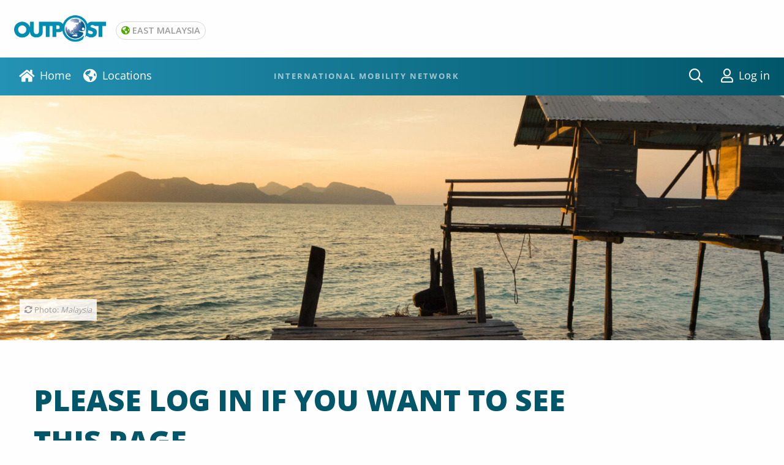

--- FILE ---
content_type: text/css
request_url: https://miri.globaloutpostservices.com/wp-content/themes/FoundationPress/dist/assets/css/app.css
body_size: 30192
content:
@charset "UTF-8";@media print,screen and (min-width: 40em){.reveal,.reveal.tiny,.reveal.small,.reveal.large{right:auto;left:auto;margin:0 auto}}html{font-family:sans-serif;line-height:1.15;-ms-text-size-adjust:100%;-webkit-text-size-adjust:100%}body{margin:0}article,aside,footer,header,nav,section{display:block}h1,.h1{font-size:2em;margin:.67em 0}figcaption,figure{display:block}figure{margin:1em 40px}hr{box-sizing:content-box;height:0;overflow:visible}main{display:block}pre{font-family:monospace,monospace;font-size:1em}a{background-color:transparent;-webkit-text-decoration-skip:objects}a:active,a:hover{outline-width:0}abbr[title]{border-bottom:none;text-decoration:underline;text-decoration:underline dotted}b,strong{font-weight:inherit;font-weight:bolder}code,kbd,samp{font-family:monospace,monospace;font-size:1em}dfn{font-style:italic}mark{background-color:#ff0;color:#000}small{font-size:80%}sub,sup{font-size:75%;line-height:0;position:relative;vertical-align:baseline}sub{bottom:-.25em}sup{top:-.5em}audio,video{display:inline-block}audio:not([controls]){display:none;height:0}img{border-style:none}svg:not(:root){overflow:hidden}button,input,optgroup,select,textarea{font-family:sans-serif;font-size:100%;line-height:1.15;margin:0}button{overflow:visible}button,select{text-transform:none}button,html [type="button"],[type="reset"],[type="submit"]{-webkit-appearance:button}button::-moz-focus-inner,[type="button"]::-moz-focus-inner,[type="reset"]::-moz-focus-inner,[type="submit"]::-moz-focus-inner{border-style:none;padding:0}button:-moz-focusring,[type="button"]:-moz-focusring,[type="reset"]:-moz-focusring,[type="submit"]:-moz-focusring{outline:1px dotted ButtonText}input{overflow:visible}[type="checkbox"],[type="radio"]{box-sizing:border-box;padding:0}[type="number"]::-webkit-inner-spin-button,[type="number"]::-webkit-outer-spin-button{height:auto}[type="search"]{-webkit-appearance:textfield;outline-offset:-2px}[type="search"]::-webkit-search-cancel-button,[type="search"]::-webkit-search-decoration{-webkit-appearance:none}::-webkit-file-upload-button{-webkit-appearance:button;font:inherit}fieldset{border:1px solid silver;margin:0 2px;padding:.35em .625em .75em}legend{box-sizing:border-box;display:table;max-width:100%;padding:0;color:inherit;white-space:normal}progress{display:inline-block;vertical-align:baseline}textarea{overflow:auto}details{display:block}summary{display:list-item}menu{display:block}canvas{display:inline-block}template{display:none}[hidden]{display:none}.foundation-mq{font-family:"small=0em&medium=40em&large=64em&xlarge=75em&xxlarge=90em"}html{box-sizing:border-box;font-size:100%}*,::before,::after{box-sizing:inherit}body{margin:0;padding:0;background:#fefefe;font-family:-apple-system,BlinkMacSystemFont,"Segoe UI","Roboto","Oxygen","Ubuntu","Cantarell","Fira Sans","Droid Sans","Helvetica Neue",sans-serif;font-weight:400;line-height:1.5;color:#0a0a0a;-webkit-font-smoothing:antialiased;-moz-osx-font-smoothing:grayscale}img{display:inline-block;vertical-align:middle;max-width:100%;height:auto;-ms-interpolation-mode:bicubic}textarea{height:auto;min-height:50px;border-radius:0}select{box-sizing:border-box;width:100%;border-radius:0}.map_canvas img,.map_canvas embed,.map_canvas object,.mqa-display img,.mqa-display embed,.mqa-display object{max-width:none!important}button{padding:0;-webkit-appearance:none;-moz-appearance:none;appearance:none;border:0;border-radius:0;background:transparent;line-height:1}[data-whatinput='mouse'] button{outline:0}pre{overflow:auto}button,input,optgroup,select,textarea{font-family:inherit}.is-visible{display:block!important}.is-hidden{display:none!important}.row{max-width:75rem;margin-right:auto;margin-left:auto}.row::before,.row::after{display:table;content:' ';-webkit-flex-basis:0;-ms-flex-preferred-size:0;flex-basis:0;-webkit-order:1;-ms-flex-order:1;order:1}.row::after{clear:both}.row.collapse > .column,.row.collapse > .columns{padding-right:0;padding-left:0}.row .row{margin-right:-.625rem;margin-left:-.625rem}@media print,screen and (min-width: 40em){.row .row{margin-right:-.9375rem;margin-left:-.9375rem}}@media print,screen and (min-width: 64em){.row .row{margin-right:-.9375rem;margin-left:-.9375rem}}@media screen and (min-width: 75em){.row .row{margin-right:-.9375rem;margin-left:-.9375rem}}@media screen and (min-width: 90em){.row .row{margin-right:-.9375rem;margin-left:-.9375rem}}.row .row.collapse{margin-right:0;margin-left:0}.row.expanded{max-width:none}.row.expanded .row{margin-right:auto;margin-left:auto}.row:not(.expanded) .row{max-width:none}.row.gutter-small > .column,.row.gutter-small > .columns{padding-right:.625rem;padding-left:.625rem}.row.gutter-medium > .column,.row.gutter-medium > .columns{padding-right:.9375rem;padding-left:.9375rem}.column,.columns{width:100%;float:left;padding-right:.625rem;padding-left:.625rem}@media print,screen and (min-width: 40em){.column,.columns{padding-right:.9375rem;padding-left:.9375rem}}.column:last-child:not(:first-child),.columns:last-child:not(:first-child){float:right}.column.end:last-child:last-child,.end.columns:last-child:last-child{float:left}.column.row.row,.row.row.columns{float:none}.row .column.row.row,.row .row.row.columns{margin-right:0;margin-left:0;padding-right:0;padding-left:0}.small-1{width:8.33333%}.small-push-1{position:relative;left:8.33333%}.small-pull-1{position:relative;left:-8.33333%}.small-offset-0{margin-left:0}.small-2{width:16.66667%}.small-push-2{position:relative;left:16.66667%}.small-pull-2{position:relative;left:-16.66667%}.small-offset-1{margin-left:8.33333%}.small-3{width:25%}.small-push-3{position:relative;left:25%}.small-pull-3{position:relative;left:-25%}.small-offset-2{margin-left:16.66667%}.small-4{width:33.33333%}.small-push-4{position:relative;left:33.33333%}.small-pull-4{position:relative;left:-33.33333%}.small-offset-3{margin-left:25%}.small-5{width:41.66667%}.small-push-5{position:relative;left:41.66667%}.small-pull-5{position:relative;left:-41.66667%}.small-offset-4{margin-left:33.33333%}.small-6{width:50%}.small-push-6{position:relative;left:50%}.small-pull-6{position:relative;left:-50%}.small-offset-5{margin-left:41.66667%}.small-7{width:58.33333%}.small-push-7{position:relative;left:58.33333%}.small-pull-7{position:relative;left:-58.33333%}.small-offset-6{margin-left:50%}.small-8{width:66.66667%}.small-push-8{position:relative;left:66.66667%}.small-pull-8{position:relative;left:-66.66667%}.small-offset-7{margin-left:58.33333%}.small-9{width:75%}.small-push-9{position:relative;left:75%}.small-pull-9{position:relative;left:-75%}.small-offset-8{margin-left:66.66667%}.small-10{width:83.33333%}.small-push-10{position:relative;left:83.33333%}.small-pull-10{position:relative;left:-83.33333%}.small-offset-9{margin-left:75%}.small-11{width:91.66667%}.small-push-11{position:relative;left:91.66667%}.small-pull-11{position:relative;left:-91.66667%}.small-offset-10{margin-left:83.33333%}.small-12{width:100%}.small-offset-11{margin-left:91.66667%}.small-up-1 > .column,.small-up-1 > .columns{float:left;width:100%}.small-up-1 > .column:nth-of-type(1n),.small-up-1 > .columns:nth-of-type(1n){clear:none}.small-up-1 > .column:nth-of-type(1n+1),.small-up-1 > .columns:nth-of-type(1n+1){clear:both}.small-up-1 > .column:last-child,.small-up-1 > .columns:last-child{float:left}.small-up-2 > .column,.small-up-2 > .columns{float:left;width:50%}.small-up-2 > .column:nth-of-type(1n),.small-up-2 > .columns:nth-of-type(1n){clear:none}.small-up-2 > .column:nth-of-type(2n+1),.small-up-2 > .columns:nth-of-type(2n+1){clear:both}.small-up-2 > .column:last-child,.small-up-2 > .columns:last-child{float:left}.small-up-3 > .column,.small-up-3 > .columns{float:left;width:33.33333%}.small-up-3 > .column:nth-of-type(1n),.small-up-3 > .columns:nth-of-type(1n){clear:none}.small-up-3 > .column:nth-of-type(3n+1),.small-up-3 > .columns:nth-of-type(3n+1){clear:both}.small-up-3 > .column:last-child,.small-up-3 > .columns:last-child{float:left}.small-up-4 > .column,.small-up-4 > .columns{float:left;width:25%}.small-up-4 > .column:nth-of-type(1n),.small-up-4 > .columns:nth-of-type(1n){clear:none}.small-up-4 > .column:nth-of-type(4n+1),.small-up-4 > .columns:nth-of-type(4n+1){clear:both}.small-up-4 > .column:last-child,.small-up-4 > .columns:last-child{float:left}.small-up-5 > .column,.small-up-5 > .columns{float:left;width:20%}.small-up-5 > .column:nth-of-type(1n),.small-up-5 > .columns:nth-of-type(1n){clear:none}.small-up-5 > .column:nth-of-type(5n+1),.small-up-5 > .columns:nth-of-type(5n+1){clear:both}.small-up-5 > .column:last-child,.small-up-5 > .columns:last-child{float:left}.small-up-6 > .column,.small-up-6 > .columns{float:left;width:16.66667%}.small-up-6 > .column:nth-of-type(1n),.small-up-6 > .columns:nth-of-type(1n){clear:none}.small-up-6 > .column:nth-of-type(6n+1),.small-up-6 > .columns:nth-of-type(6n+1){clear:both}.small-up-6 > .column:last-child,.small-up-6 > .columns:last-child{float:left}.small-up-7 > .column,.small-up-7 > .columns{float:left;width:14.28571%}.small-up-7 > .column:nth-of-type(1n),.small-up-7 > .columns:nth-of-type(1n){clear:none}.small-up-7 > .column:nth-of-type(7n+1),.small-up-7 > .columns:nth-of-type(7n+1){clear:both}.small-up-7 > .column:last-child,.small-up-7 > .columns:last-child{float:left}.small-up-8 > .column,.small-up-8 > .columns{float:left;width:12.5%}.small-up-8 > .column:nth-of-type(1n),.small-up-8 > .columns:nth-of-type(1n){clear:none}.small-up-8 > .column:nth-of-type(8n+1),.small-up-8 > .columns:nth-of-type(8n+1){clear:both}.small-up-8 > .column:last-child,.small-up-8 > .columns:last-child{float:left}.small-collapse > .column,.small-collapse > .columns{padding-right:0;padding-left:0}.small-collapse .row{margin-right:0;margin-left:0}.expanded.row .small-collapse.row{margin-right:0;margin-left:0}.small-uncollapse > .column,.small-uncollapse > .columns{padding-right:.625rem;padding-left:.625rem}.small-centered{margin-right:auto;margin-left:auto}.small-centered,.small-centered:last-child:not(:first-child){float:none;clear:both}.small-uncentered,.small-push-0,.small-pull-0{position:static;float:left;margin-right:0;margin-left:0}@media print,screen and (min-width: 40em){.medium-1{width:8.33333%}.medium-push-1{position:relative;left:8.33333%}.medium-pull-1{position:relative;left:-8.33333%}.medium-offset-0{margin-left:0}.medium-2{width:16.66667%}.medium-push-2{position:relative;left:16.66667%}.medium-pull-2{position:relative;left:-16.66667%}.medium-offset-1{margin-left:8.33333%}.medium-3{width:25%}.medium-push-3{position:relative;left:25%}.medium-pull-3{position:relative;left:-25%}.medium-offset-2{margin-left:16.66667%}.medium-4{width:33.33333%}.medium-push-4{position:relative;left:33.33333%}.medium-pull-4{position:relative;left:-33.33333%}.medium-offset-3{margin-left:25%}.medium-5{width:41.66667%}.medium-push-5{position:relative;left:41.66667%}.medium-pull-5{position:relative;left:-41.66667%}.medium-offset-4{margin-left:33.33333%}.medium-6{width:50%}.medium-push-6{position:relative;left:50%}.medium-pull-6{position:relative;left:-50%}.medium-offset-5{margin-left:41.66667%}.medium-7{width:58.33333%}.medium-push-7{position:relative;left:58.33333%}.medium-pull-7{position:relative;left:-58.33333%}.medium-offset-6{margin-left:50%}.medium-8{width:66.66667%}.medium-push-8{position:relative;left:66.66667%}.medium-pull-8{position:relative;left:-66.66667%}.medium-offset-7{margin-left:58.33333%}.medium-9{width:75%}.medium-push-9{position:relative;left:75%}.medium-pull-9{position:relative;left:-75%}.medium-offset-8{margin-left:66.66667%}.medium-10{width:83.33333%}.medium-push-10{position:relative;left:83.33333%}.medium-pull-10{position:relative;left:-83.33333%}.medium-offset-9{margin-left:75%}.medium-11{width:91.66667%}.medium-push-11{position:relative;left:91.66667%}.medium-pull-11{position:relative;left:-91.66667%}.medium-offset-10{margin-left:83.33333%}.medium-12{width:100%}.medium-offset-11{margin-left:91.66667%}.medium-up-1 > .column,.medium-up-1 > .columns{float:left;width:100%}.medium-up-1 > .column:nth-of-type(1n),.medium-up-1 > .columns:nth-of-type(1n){clear:none}.medium-up-1 > .column:nth-of-type(1n+1),.medium-up-1 > .columns:nth-of-type(1n+1){clear:both}.medium-up-1 > .column:last-child,.medium-up-1 > .columns:last-child{float:left}.medium-up-2 > .column,.medium-up-2 > .columns{float:left;width:50%}.medium-up-2 > .column:nth-of-type(1n),.medium-up-2 > .columns:nth-of-type(1n){clear:none}.medium-up-2 > .column:nth-of-type(2n+1),.medium-up-2 > .columns:nth-of-type(2n+1){clear:both}.medium-up-2 > .column:last-child,.medium-up-2 > .columns:last-child{float:left}.medium-up-3 > .column,.medium-up-3 > .columns{float:left;width:33.33333%}.medium-up-3 > .column:nth-of-type(1n),.medium-up-3 > .columns:nth-of-type(1n){clear:none}.medium-up-3 > .column:nth-of-type(3n+1),.medium-up-3 > .columns:nth-of-type(3n+1){clear:both}.medium-up-3 > .column:last-child,.medium-up-3 > .columns:last-child{float:left}.medium-up-4 > .column,.medium-up-4 > .columns{float:left;width:25%}.medium-up-4 > .column:nth-of-type(1n),.medium-up-4 > .columns:nth-of-type(1n){clear:none}.medium-up-4 > .column:nth-of-type(4n+1),.medium-up-4 > .columns:nth-of-type(4n+1){clear:both}.medium-up-4 > .column:last-child,.medium-up-4 > .columns:last-child{float:left}.medium-up-5 > .column,.medium-up-5 > .columns{float:left;width:20%}.medium-up-5 > .column:nth-of-type(1n),.medium-up-5 > .columns:nth-of-type(1n){clear:none}.medium-up-5 > .column:nth-of-type(5n+1),.medium-up-5 > .columns:nth-of-type(5n+1){clear:both}.medium-up-5 > .column:last-child,.medium-up-5 > .columns:last-child{float:left}.medium-up-6 > .column,.medium-up-6 > .columns{float:left;width:16.66667%}.medium-up-6 > .column:nth-of-type(1n),.medium-up-6 > .columns:nth-of-type(1n){clear:none}.medium-up-6 > .column:nth-of-type(6n+1),.medium-up-6 > .columns:nth-of-type(6n+1){clear:both}.medium-up-6 > .column:last-child,.medium-up-6 > .columns:last-child{float:left}.medium-up-7 > .column,.medium-up-7 > .columns{float:left;width:14.28571%}.medium-up-7 > .column:nth-of-type(1n),.medium-up-7 > .columns:nth-of-type(1n){clear:none}.medium-up-7 > .column:nth-of-type(7n+1),.medium-up-7 > .columns:nth-of-type(7n+1){clear:both}.medium-up-7 > .column:last-child,.medium-up-7 > .columns:last-child{float:left}.medium-up-8 > .column,.medium-up-8 > .columns{float:left;width:12.5%}.medium-up-8 > .column:nth-of-type(1n),.medium-up-8 > .columns:nth-of-type(1n){clear:none}.medium-up-8 > .column:nth-of-type(8n+1),.medium-up-8 > .columns:nth-of-type(8n+1){clear:both}.medium-up-8 > .column:last-child,.medium-up-8 > .columns:last-child{float:left}.medium-collapse > .column,.medium-collapse > .columns{padding-right:0;padding-left:0}.medium-collapse .row{margin-right:0;margin-left:0}.expanded.row .medium-collapse.row{margin-right:0;margin-left:0}.medium-uncollapse > .column,.medium-uncollapse > .columns{padding-right:.9375rem;padding-left:.9375rem}.medium-centered{margin-right:auto;margin-left:auto}.medium-centered,.medium-centered:last-child:not(:first-child){float:none;clear:both}.medium-uncentered,.medium-push-0,.medium-pull-0{position:static;float:left;margin-right:0;margin-left:0}}@media print,screen and (min-width: 64em){.large-1{width:8.33333%}.large-push-1{position:relative;left:8.33333%}.large-pull-1{position:relative;left:-8.33333%}.large-offset-0{margin-left:0}.large-2{width:16.66667%}.large-push-2{position:relative;left:16.66667%}.large-pull-2{position:relative;left:-16.66667%}.large-offset-1{margin-left:8.33333%}.large-3{width:25%}.large-push-3{position:relative;left:25%}.large-pull-3{position:relative;left:-25%}.large-offset-2{margin-left:16.66667%}.large-4{width:33.33333%}.large-push-4{position:relative;left:33.33333%}.large-pull-4{position:relative;left:-33.33333%}.large-offset-3{margin-left:25%}.large-5{width:41.66667%}.large-push-5{position:relative;left:41.66667%}.large-pull-5{position:relative;left:-41.66667%}.large-offset-4{margin-left:33.33333%}.large-6{width:50%}.large-push-6{position:relative;left:50%}.large-pull-6{position:relative;left:-50%}.large-offset-5{margin-left:41.66667%}.large-7{width:58.33333%}.large-push-7{position:relative;left:58.33333%}.large-pull-7{position:relative;left:-58.33333%}.large-offset-6{margin-left:50%}.large-8{width:66.66667%}.large-push-8{position:relative;left:66.66667%}.large-pull-8{position:relative;left:-66.66667%}.large-offset-7{margin-left:58.33333%}.large-9{width:75%}.large-push-9{position:relative;left:75%}.large-pull-9{position:relative;left:-75%}.large-offset-8{margin-left:66.66667%}.large-10{width:83.33333%}.large-push-10{position:relative;left:83.33333%}.large-pull-10{position:relative;left:-83.33333%}.large-offset-9{margin-left:75%}.large-11{width:91.66667%}.large-push-11{position:relative;left:91.66667%}.large-pull-11{position:relative;left:-91.66667%}.large-offset-10{margin-left:83.33333%}.large-12{width:100%}.large-offset-11{margin-left:91.66667%}.large-up-1 > .column,.large-up-1 > .columns{float:left;width:100%}.large-up-1 > .column:nth-of-type(1n),.large-up-1 > .columns:nth-of-type(1n){clear:none}.large-up-1 > .column:nth-of-type(1n+1),.large-up-1 > .columns:nth-of-type(1n+1){clear:both}.large-up-1 > .column:last-child,.large-up-1 > .columns:last-child{float:left}.large-up-2 > .column,.large-up-2 > .columns{float:left;width:50%}.large-up-2 > .column:nth-of-type(1n),.large-up-2 > .columns:nth-of-type(1n){clear:none}.large-up-2 > .column:nth-of-type(2n+1),.large-up-2 > .columns:nth-of-type(2n+1){clear:both}.large-up-2 > .column:last-child,.large-up-2 > .columns:last-child{float:left}.large-up-3 > .column,.large-up-3 > .columns{float:left;width:33.33333%}.large-up-3 > .column:nth-of-type(1n),.large-up-3 > .columns:nth-of-type(1n){clear:none}.large-up-3 > .column:nth-of-type(3n+1),.large-up-3 > .columns:nth-of-type(3n+1){clear:both}.large-up-3 > .column:last-child,.large-up-3 > .columns:last-child{float:left}.large-up-4 > .column,.large-up-4 > .columns{float:left;width:25%}.large-up-4 > .column:nth-of-type(1n),.large-up-4 > .columns:nth-of-type(1n){clear:none}.large-up-4 > .column:nth-of-type(4n+1),.large-up-4 > .columns:nth-of-type(4n+1){clear:both}.large-up-4 > .column:last-child,.large-up-4 > .columns:last-child{float:left}.large-up-5 > .column,.large-up-5 > .columns{float:left;width:20%}.large-up-5 > .column:nth-of-type(1n),.large-up-5 > .columns:nth-of-type(1n){clear:none}.large-up-5 > .column:nth-of-type(5n+1),.large-up-5 > .columns:nth-of-type(5n+1){clear:both}.large-up-5 > .column:last-child,.large-up-5 > .columns:last-child{float:left}.large-up-6 > .column,.large-up-6 > .columns{float:left;width:16.66667%}.large-up-6 > .column:nth-of-type(1n),.large-up-6 > .columns:nth-of-type(1n){clear:none}.large-up-6 > .column:nth-of-type(6n+1),.large-up-6 > .columns:nth-of-type(6n+1){clear:both}.large-up-6 > .column:last-child,.large-up-6 > .columns:last-child{float:left}.large-up-7 > .column,.large-up-7 > .columns{float:left;width:14.28571%}.large-up-7 > .column:nth-of-type(1n),.large-up-7 > .columns:nth-of-type(1n){clear:none}.large-up-7 > .column:nth-of-type(7n+1),.large-up-7 > .columns:nth-of-type(7n+1){clear:both}.large-up-7 > .column:last-child,.large-up-7 > .columns:last-child{float:left}.large-up-8 > .column,.large-up-8 > .columns{float:left;width:12.5%}.large-up-8 > .column:nth-of-type(1n),.large-up-8 > .columns:nth-of-type(1n){clear:none}.large-up-8 > .column:nth-of-type(8n+1),.large-up-8 > .columns:nth-of-type(8n+1){clear:both}.large-up-8 > .column:last-child,.large-up-8 > .columns:last-child{float:left}.large-collapse > .column,.large-collapse > .columns{padding-right:0;padding-left:0}.large-collapse .row{margin-right:0;margin-left:0}.expanded.row .large-collapse.row{margin-right:0;margin-left:0}.large-uncollapse > .column,.large-uncollapse > .columns{padding-right:.9375rem;padding-left:.9375rem}.large-centered{margin-right:auto;margin-left:auto}.large-centered,.large-centered:last-child:not(:first-child){float:none;clear:both}.large-uncentered,.large-push-0,.large-pull-0{position:static;float:left;margin-right:0;margin-left:0}}@media screen and (min-width: 75em){.xlarge-1{width:8.33333%}.xlarge-push-1{position:relative;left:8.33333%}.xlarge-pull-1{position:relative;left:-8.33333%}.xlarge-offset-0{margin-left:0}.xlarge-2{width:16.66667%}.xlarge-push-2{position:relative;left:16.66667%}.xlarge-pull-2{position:relative;left:-16.66667%}.xlarge-offset-1{margin-left:8.33333%}.xlarge-3{width:25%}.xlarge-push-3{position:relative;left:25%}.xlarge-pull-3{position:relative;left:-25%}.xlarge-offset-2{margin-left:16.66667%}.xlarge-4{width:33.33333%}.xlarge-push-4{position:relative;left:33.33333%}.xlarge-pull-4{position:relative;left:-33.33333%}.xlarge-offset-3{margin-left:25%}.xlarge-5{width:41.66667%}.xlarge-push-5{position:relative;left:41.66667%}.xlarge-pull-5{position:relative;left:-41.66667%}.xlarge-offset-4{margin-left:33.33333%}.xlarge-6{width:50%}.xlarge-push-6{position:relative;left:50%}.xlarge-pull-6{position:relative;left:-50%}.xlarge-offset-5{margin-left:41.66667%}.xlarge-7{width:58.33333%}.xlarge-push-7{position:relative;left:58.33333%}.xlarge-pull-7{position:relative;left:-58.33333%}.xlarge-offset-6{margin-left:50%}.xlarge-8{width:66.66667%}.xlarge-push-8{position:relative;left:66.66667%}.xlarge-pull-8{position:relative;left:-66.66667%}.xlarge-offset-7{margin-left:58.33333%}.xlarge-9{width:75%}.xlarge-push-9{position:relative;left:75%}.xlarge-pull-9{position:relative;left:-75%}.xlarge-offset-8{margin-left:66.66667%}.xlarge-10{width:83.33333%}.xlarge-push-10{position:relative;left:83.33333%}.xlarge-pull-10{position:relative;left:-83.33333%}.xlarge-offset-9{margin-left:75%}.xlarge-11{width:91.66667%}.xlarge-push-11{position:relative;left:91.66667%}.xlarge-pull-11{position:relative;left:-91.66667%}.xlarge-offset-10{margin-left:83.33333%}.xlarge-12{width:100%}.xlarge-offset-11{margin-left:91.66667%}.xlarge-up-1 > .column,.xlarge-up-1 > .columns{float:left;width:100%}.xlarge-up-1 > .column:nth-of-type(1n),.xlarge-up-1 > .columns:nth-of-type(1n){clear:none}.xlarge-up-1 > .column:nth-of-type(1n+1),.xlarge-up-1 > .columns:nth-of-type(1n+1){clear:both}.xlarge-up-1 > .column:last-child,.xlarge-up-1 > .columns:last-child{float:left}.xlarge-up-2 > .column,.xlarge-up-2 > .columns{float:left;width:50%}.xlarge-up-2 > .column:nth-of-type(1n),.xlarge-up-2 > .columns:nth-of-type(1n){clear:none}.xlarge-up-2 > .column:nth-of-type(2n+1),.xlarge-up-2 > .columns:nth-of-type(2n+1){clear:both}.xlarge-up-2 > .column:last-child,.xlarge-up-2 > .columns:last-child{float:left}.xlarge-up-3 > .column,.xlarge-up-3 > .columns{float:left;width:33.33333%}.xlarge-up-3 > .column:nth-of-type(1n),.xlarge-up-3 > .columns:nth-of-type(1n){clear:none}.xlarge-up-3 > .column:nth-of-type(3n+1),.xlarge-up-3 > .columns:nth-of-type(3n+1){clear:both}.xlarge-up-3 > .column:last-child,.xlarge-up-3 > .columns:last-child{float:left}.xlarge-up-4 > .column,.xlarge-up-4 > .columns{float:left;width:25%}.xlarge-up-4 > .column:nth-of-type(1n),.xlarge-up-4 > .columns:nth-of-type(1n){clear:none}.xlarge-up-4 > .column:nth-of-type(4n+1),.xlarge-up-4 > .columns:nth-of-type(4n+1){clear:both}.xlarge-up-4 > .column:last-child,.xlarge-up-4 > .columns:last-child{float:left}.xlarge-up-5 > .column,.xlarge-up-5 > .columns{float:left;width:20%}.xlarge-up-5 > .column:nth-of-type(1n),.xlarge-up-5 > .columns:nth-of-type(1n){clear:none}.xlarge-up-5 > .column:nth-of-type(5n+1),.xlarge-up-5 > .columns:nth-of-type(5n+1){clear:both}.xlarge-up-5 > .column:last-child,.xlarge-up-5 > .columns:last-child{float:left}.xlarge-up-6 > .column,.xlarge-up-6 > .columns{float:left;width:16.66667%}.xlarge-up-6 > .column:nth-of-type(1n),.xlarge-up-6 > .columns:nth-of-type(1n){clear:none}.xlarge-up-6 > .column:nth-of-type(6n+1),.xlarge-up-6 > .columns:nth-of-type(6n+1){clear:both}.xlarge-up-6 > .column:last-child,.xlarge-up-6 > .columns:last-child{float:left}.xlarge-up-7 > .column,.xlarge-up-7 > .columns{float:left;width:14.28571%}.xlarge-up-7 > .column:nth-of-type(1n),.xlarge-up-7 > .columns:nth-of-type(1n){clear:none}.xlarge-up-7 > .column:nth-of-type(7n+1),.xlarge-up-7 > .columns:nth-of-type(7n+1){clear:both}.xlarge-up-7 > .column:last-child,.xlarge-up-7 > .columns:last-child{float:left}.xlarge-up-8 > .column,.xlarge-up-8 > .columns{float:left;width:12.5%}.xlarge-up-8 > .column:nth-of-type(1n),.xlarge-up-8 > .columns:nth-of-type(1n){clear:none}.xlarge-up-8 > .column:nth-of-type(8n+1),.xlarge-up-8 > .columns:nth-of-type(8n+1){clear:both}.xlarge-up-8 > .column:last-child,.xlarge-up-8 > .columns:last-child{float:left}.xlarge-collapse > .column,.xlarge-collapse > .columns{padding-right:0;padding-left:0}.xlarge-collapse .row{margin-right:0;margin-left:0}.expanded.row .xlarge-collapse.row{margin-right:0;margin-left:0}.xlarge-uncollapse > .column,.xlarge-uncollapse > .columns{padding-right:.9375rem;padding-left:.9375rem}.xlarge-centered{margin-right:auto;margin-left:auto}.xlarge-centered,.xlarge-centered:last-child:not(:first-child){float:none;clear:both}.xlarge-uncentered,.xlarge-push-0,.xlarge-pull-0{position:static;float:left;margin-right:0;margin-left:0}}@media screen and (min-width: 90em){.xxlarge-1{width:8.33333%}.xxlarge-push-1{position:relative;left:8.33333%}.xxlarge-pull-1{position:relative;left:-8.33333%}.xxlarge-offset-0{margin-left:0}.xxlarge-2{width:16.66667%}.xxlarge-push-2{position:relative;left:16.66667%}.xxlarge-pull-2{position:relative;left:-16.66667%}.xxlarge-offset-1{margin-left:8.33333%}.xxlarge-3{width:25%}.xxlarge-push-3{position:relative;left:25%}.xxlarge-pull-3{position:relative;left:-25%}.xxlarge-offset-2{margin-left:16.66667%}.xxlarge-4{width:33.33333%}.xxlarge-push-4{position:relative;left:33.33333%}.xxlarge-pull-4{position:relative;left:-33.33333%}.xxlarge-offset-3{margin-left:25%}.xxlarge-5{width:41.66667%}.xxlarge-push-5{position:relative;left:41.66667%}.xxlarge-pull-5{position:relative;left:-41.66667%}.xxlarge-offset-4{margin-left:33.33333%}.xxlarge-6{width:50%}.xxlarge-push-6{position:relative;left:50%}.xxlarge-pull-6{position:relative;left:-50%}.xxlarge-offset-5{margin-left:41.66667%}.xxlarge-7{width:58.33333%}.xxlarge-push-7{position:relative;left:58.33333%}.xxlarge-pull-7{position:relative;left:-58.33333%}.xxlarge-offset-6{margin-left:50%}.xxlarge-8{width:66.66667%}.xxlarge-push-8{position:relative;left:66.66667%}.xxlarge-pull-8{position:relative;left:-66.66667%}.xxlarge-offset-7{margin-left:58.33333%}.xxlarge-9{width:75%}.xxlarge-push-9{position:relative;left:75%}.xxlarge-pull-9{position:relative;left:-75%}.xxlarge-offset-8{margin-left:66.66667%}.xxlarge-10{width:83.33333%}.xxlarge-push-10{position:relative;left:83.33333%}.xxlarge-pull-10{position:relative;left:-83.33333%}.xxlarge-offset-9{margin-left:75%}.xxlarge-11{width:91.66667%}.xxlarge-push-11{position:relative;left:91.66667%}.xxlarge-pull-11{position:relative;left:-91.66667%}.xxlarge-offset-10{margin-left:83.33333%}.xxlarge-12{width:100%}.xxlarge-offset-11{margin-left:91.66667%}.xxlarge-up-1 > .column,.xxlarge-up-1 > .columns{float:left;width:100%}.xxlarge-up-1 > .column:nth-of-type(1n),.xxlarge-up-1 > .columns:nth-of-type(1n){clear:none}.xxlarge-up-1 > .column:nth-of-type(1n+1),.xxlarge-up-1 > .columns:nth-of-type(1n+1){clear:both}.xxlarge-up-1 > .column:last-child,.xxlarge-up-1 > .columns:last-child{float:left}.xxlarge-up-2 > .column,.xxlarge-up-2 > .columns{float:left;width:50%}.xxlarge-up-2 > .column:nth-of-type(1n),.xxlarge-up-2 > .columns:nth-of-type(1n){clear:none}.xxlarge-up-2 > .column:nth-of-type(2n+1),.xxlarge-up-2 > .columns:nth-of-type(2n+1){clear:both}.xxlarge-up-2 > .column:last-child,.xxlarge-up-2 > .columns:last-child{float:left}.xxlarge-up-3 > .column,.xxlarge-up-3 > .columns{float:left;width:33.33333%}.xxlarge-up-3 > .column:nth-of-type(1n),.xxlarge-up-3 > .columns:nth-of-type(1n){clear:none}.xxlarge-up-3 > .column:nth-of-type(3n+1),.xxlarge-up-3 > .columns:nth-of-type(3n+1){clear:both}.xxlarge-up-3 > .column:last-child,.xxlarge-up-3 > .columns:last-child{float:left}.xxlarge-up-4 > .column,.xxlarge-up-4 > .columns{float:left;width:25%}.xxlarge-up-4 > .column:nth-of-type(1n),.xxlarge-up-4 > .columns:nth-of-type(1n){clear:none}.xxlarge-up-4 > .column:nth-of-type(4n+1),.xxlarge-up-4 > .columns:nth-of-type(4n+1){clear:both}.xxlarge-up-4 > .column:last-child,.xxlarge-up-4 > .columns:last-child{float:left}.xxlarge-up-5 > .column,.xxlarge-up-5 > .columns{float:left;width:20%}.xxlarge-up-5 > .column:nth-of-type(1n),.xxlarge-up-5 > .columns:nth-of-type(1n){clear:none}.xxlarge-up-5 > .column:nth-of-type(5n+1),.xxlarge-up-5 > .columns:nth-of-type(5n+1){clear:both}.xxlarge-up-5 > .column:last-child,.xxlarge-up-5 > .columns:last-child{float:left}.xxlarge-up-6 > .column,.xxlarge-up-6 > .columns{float:left;width:16.66667%}.xxlarge-up-6 > .column:nth-of-type(1n),.xxlarge-up-6 > .columns:nth-of-type(1n){clear:none}.xxlarge-up-6 > .column:nth-of-type(6n+1),.xxlarge-up-6 > .columns:nth-of-type(6n+1){clear:both}.xxlarge-up-6 > .column:last-child,.xxlarge-up-6 > .columns:last-child{float:left}.xxlarge-up-7 > .column,.xxlarge-up-7 > .columns{float:left;width:14.28571%}.xxlarge-up-7 > .column:nth-of-type(1n),.xxlarge-up-7 > .columns:nth-of-type(1n){clear:none}.xxlarge-up-7 > .column:nth-of-type(7n+1),.xxlarge-up-7 > .columns:nth-of-type(7n+1){clear:both}.xxlarge-up-7 > .column:last-child,.xxlarge-up-7 > .columns:last-child{float:left}.xxlarge-up-8 > .column,.xxlarge-up-8 > .columns{float:left;width:12.5%}.xxlarge-up-8 > .column:nth-of-type(1n),.xxlarge-up-8 > .columns:nth-of-type(1n){clear:none}.xxlarge-up-8 > .column:nth-of-type(8n+1),.xxlarge-up-8 > .columns:nth-of-type(8n+1){clear:both}.xxlarge-up-8 > .column:last-child,.xxlarge-up-8 > .columns:last-child{float:left}.xxlarge-collapse > .column,.xxlarge-collapse > .columns{padding-right:0;padding-left:0}.xxlarge-collapse .row{margin-right:0;margin-left:0}.expanded.row .xxlarge-collapse.row{margin-right:0;margin-left:0}.xxlarge-uncollapse > .column,.xxlarge-uncollapse > .columns{padding-right:.9375rem;padding-left:.9375rem}.xxlarge-centered{margin-right:auto;margin-left:auto}.xxlarge-centered,.xxlarge-centered:last-child:not(:first-child){float:none;clear:both}.xxlarge-uncentered,.xxlarge-push-0,.xxlarge-pull-0{position:static;float:left;margin-right:0;margin-left:0}}.column-block{margin-bottom:1.25rem}.column-block > :last-child{margin-bottom:0}@media print,screen and (min-width: 40em){.column-block{margin-bottom:1.875rem}.column-block > :last-child{margin-bottom:0}}.row{max-width:75rem;margin-right:auto;margin-left:auto;display:-webkit-flex;display:-ms-flexbox;display:flex;-webkit-flex-flow:row wrap;-ms-flex-flow:row wrap;flex-flow:row wrap}.row .row{margin-right:-.625rem;margin-left:-.625rem}@media print,screen and (min-width: 40em){.row .row{margin-right:-.9375rem;margin-left:-.9375rem}}@media print,screen and (min-width: 64em){.row .row{margin-right:-.9375rem;margin-left:-.9375rem}}@media screen and (min-width: 75em){.row .row{margin-right:-.9375rem;margin-left:-.9375rem}}@media screen and (min-width: 90em){.row .row{margin-right:-.9375rem;margin-left:-.9375rem}}.row .row.collapse{margin-right:0;margin-left:0}.row.expanded{max-width:none}.row.expanded .row{margin-right:auto;margin-left:auto}.row:not(.expanded) .row{max-width:none}.row.collapse > .column,.row.collapse > .columns{padding-right:0;padding-left:0}.row.is-collapse-child,.row.collapse > .column > .row,.row.collapse > .columns > .row{margin-right:0;margin-left:0}.column,.columns{-webkit-flex:1 1 0;-ms-flex:1 1 0;flex:1 1 0;padding-right:.625rem;padding-left:.625rem;min-width:0}@media print,screen and (min-width: 40em){.column,.columns{padding-right:.9375rem;padding-left:.9375rem}}.column.row.row,.row.row.columns{float:none;display:block}.row .column.row.row,.row .row.row.columns{margin-right:0;margin-left:0;padding-right:0;padding-left:0}.small-1{-webkit-flex:0 0 8.33333%;-ms-flex:0 0 8.33333%;flex:0 0 8.33333%;max-width:8.33333%}.small-offset-0{margin-left:0}.small-2{-webkit-flex:0 0 16.66667%;-ms-flex:0 0 16.66667%;flex:0 0 16.66667%;max-width:16.66667%}.small-offset-1{margin-left:8.33333%}.small-3{-webkit-flex:0 0 25%;-ms-flex:0 0 25%;flex:0 0 25%;max-width:25%}.small-offset-2{margin-left:16.66667%}.small-4{-webkit-flex:0 0 33.33333%;-ms-flex:0 0 33.33333%;flex:0 0 33.33333%;max-width:33.33333%}.small-offset-3{margin-left:25%}.small-5{-webkit-flex:0 0 41.66667%;-ms-flex:0 0 41.66667%;flex:0 0 41.66667%;max-width:41.66667%}.small-offset-4{margin-left:33.33333%}.small-6{-webkit-flex:0 0 50%;-ms-flex:0 0 50%;flex:0 0 50%;max-width:50%}.small-offset-5{margin-left:41.66667%}.small-7{-webkit-flex:0 0 58.33333%;-ms-flex:0 0 58.33333%;flex:0 0 58.33333%;max-width:58.33333%}.small-offset-6{margin-left:50%}.small-8{-webkit-flex:0 0 66.66667%;-ms-flex:0 0 66.66667%;flex:0 0 66.66667%;max-width:66.66667%}.small-offset-7{margin-left:58.33333%}.small-9{-webkit-flex:0 0 75%;-ms-flex:0 0 75%;flex:0 0 75%;max-width:75%}.small-offset-8{margin-left:66.66667%}.small-10{-webkit-flex:0 0 83.33333%;-ms-flex:0 0 83.33333%;flex:0 0 83.33333%;max-width:83.33333%}.small-offset-9{margin-left:75%}.small-11{-webkit-flex:0 0 91.66667%;-ms-flex:0 0 91.66667%;flex:0 0 91.66667%;max-width:91.66667%}.small-offset-10{margin-left:83.33333%}.small-12{-webkit-flex:0 0 100%;-ms-flex:0 0 100%;flex:0 0 100%;max-width:100%}.small-offset-11{margin-left:91.66667%}.small-up-1{-webkit-flex-wrap:wrap;-ms-flex-wrap:wrap;flex-wrap:wrap}.small-up-1 > .column,.small-up-1 > .columns{-webkit-flex:0 0 100%;-ms-flex:0 0 100%;flex:0 0 100%;max-width:100%}.small-up-2{-webkit-flex-wrap:wrap;-ms-flex-wrap:wrap;flex-wrap:wrap}.small-up-2 > .column,.small-up-2 > .columns{-webkit-flex:0 0 50%;-ms-flex:0 0 50%;flex:0 0 50%;max-width:50%}.small-up-3{-webkit-flex-wrap:wrap;-ms-flex-wrap:wrap;flex-wrap:wrap}.small-up-3 > .column,.small-up-3 > .columns{-webkit-flex:0 0 33.33333%;-ms-flex:0 0 33.33333%;flex:0 0 33.33333%;max-width:33.33333%}.small-up-4{-webkit-flex-wrap:wrap;-ms-flex-wrap:wrap;flex-wrap:wrap}.small-up-4 > .column,.small-up-4 > .columns{-webkit-flex:0 0 25%;-ms-flex:0 0 25%;flex:0 0 25%;max-width:25%}.small-up-5{-webkit-flex-wrap:wrap;-ms-flex-wrap:wrap;flex-wrap:wrap}.small-up-5 > .column,.small-up-5 > .columns{-webkit-flex:0 0 20%;-ms-flex:0 0 20%;flex:0 0 20%;max-width:20%}.small-up-6{-webkit-flex-wrap:wrap;-ms-flex-wrap:wrap;flex-wrap:wrap}.small-up-6 > .column,.small-up-6 > .columns{-webkit-flex:0 0 16.66667%;-ms-flex:0 0 16.66667%;flex:0 0 16.66667%;max-width:16.66667%}.small-up-7{-webkit-flex-wrap:wrap;-ms-flex-wrap:wrap;flex-wrap:wrap}.small-up-7 > .column,.small-up-7 > .columns{-webkit-flex:0 0 14.28571%;-ms-flex:0 0 14.28571%;flex:0 0 14.28571%;max-width:14.28571%}.small-up-8{-webkit-flex-wrap:wrap;-ms-flex-wrap:wrap;flex-wrap:wrap}.small-up-8 > .column,.small-up-8 > .columns{-webkit-flex:0 0 12.5%;-ms-flex:0 0 12.5%;flex:0 0 12.5%;max-width:12.5%}.small-collapse > .column,.small-collapse > .columns{padding-right:0;padding-left:0}.small-uncollapse > .column,.small-uncollapse > .columns{padding-right:.625rem;padding-left:.625rem}@media print,screen and (min-width: 40em){.medium-1{-webkit-flex:0 0 8.33333%;-ms-flex:0 0 8.33333%;flex:0 0 8.33333%;max-width:8.33333%}.medium-offset-0{margin-left:0}.medium-2{-webkit-flex:0 0 16.66667%;-ms-flex:0 0 16.66667%;flex:0 0 16.66667%;max-width:16.66667%}.medium-offset-1{margin-left:8.33333%}.medium-3{-webkit-flex:0 0 25%;-ms-flex:0 0 25%;flex:0 0 25%;max-width:25%}.medium-offset-2{margin-left:16.66667%}.medium-4{-webkit-flex:0 0 33.33333%;-ms-flex:0 0 33.33333%;flex:0 0 33.33333%;max-width:33.33333%}.medium-offset-3{margin-left:25%}.medium-5{-webkit-flex:0 0 41.66667%;-ms-flex:0 0 41.66667%;flex:0 0 41.66667%;max-width:41.66667%}.medium-offset-4{margin-left:33.33333%}.medium-6{-webkit-flex:0 0 50%;-ms-flex:0 0 50%;flex:0 0 50%;max-width:50%}.medium-offset-5{margin-left:41.66667%}.medium-7{-webkit-flex:0 0 58.33333%;-ms-flex:0 0 58.33333%;flex:0 0 58.33333%;max-width:58.33333%}.medium-offset-6{margin-left:50%}.medium-8{-webkit-flex:0 0 66.66667%;-ms-flex:0 0 66.66667%;flex:0 0 66.66667%;max-width:66.66667%}.medium-offset-7{margin-left:58.33333%}.medium-9{-webkit-flex:0 0 75%;-ms-flex:0 0 75%;flex:0 0 75%;max-width:75%}.medium-offset-8{margin-left:66.66667%}.medium-10{-webkit-flex:0 0 83.33333%;-ms-flex:0 0 83.33333%;flex:0 0 83.33333%;max-width:83.33333%}.medium-offset-9{margin-left:75%}.medium-11{-webkit-flex:0 0 91.66667%;-ms-flex:0 0 91.66667%;flex:0 0 91.66667%;max-width:91.66667%}.medium-offset-10{margin-left:83.33333%}.medium-12{-webkit-flex:0 0 100%;-ms-flex:0 0 100%;flex:0 0 100%;max-width:100%}.medium-offset-11{margin-left:91.66667%}.medium-up-1{-webkit-flex-wrap:wrap;-ms-flex-wrap:wrap;flex-wrap:wrap}.medium-up-1 > .column,.medium-up-1 > .columns{-webkit-flex:0 0 100%;-ms-flex:0 0 100%;flex:0 0 100%;max-width:100%}.medium-up-2{-webkit-flex-wrap:wrap;-ms-flex-wrap:wrap;flex-wrap:wrap}.medium-up-2 > .column,.medium-up-2 > .columns{-webkit-flex:0 0 50%;-ms-flex:0 0 50%;flex:0 0 50%;max-width:50%}.medium-up-3{-webkit-flex-wrap:wrap;-ms-flex-wrap:wrap;flex-wrap:wrap}.medium-up-3 > .column,.medium-up-3 > .columns{-webkit-flex:0 0 33.33333%;-ms-flex:0 0 33.33333%;flex:0 0 33.33333%;max-width:33.33333%}.medium-up-4{-webkit-flex-wrap:wrap;-ms-flex-wrap:wrap;flex-wrap:wrap}.medium-up-4 > .column,.medium-up-4 > .columns{-webkit-flex:0 0 25%;-ms-flex:0 0 25%;flex:0 0 25%;max-width:25%}.medium-up-5{-webkit-flex-wrap:wrap;-ms-flex-wrap:wrap;flex-wrap:wrap}.medium-up-5 > .column,.medium-up-5 > .columns{-webkit-flex:0 0 20%;-ms-flex:0 0 20%;flex:0 0 20%;max-width:20%}.medium-up-6{-webkit-flex-wrap:wrap;-ms-flex-wrap:wrap;flex-wrap:wrap}.medium-up-6 > .column,.medium-up-6 > .columns{-webkit-flex:0 0 16.66667%;-ms-flex:0 0 16.66667%;flex:0 0 16.66667%;max-width:16.66667%}.medium-up-7{-webkit-flex-wrap:wrap;-ms-flex-wrap:wrap;flex-wrap:wrap}.medium-up-7 > .column,.medium-up-7 > .columns{-webkit-flex:0 0 14.28571%;-ms-flex:0 0 14.28571%;flex:0 0 14.28571%;max-width:14.28571%}.medium-up-8{-webkit-flex-wrap:wrap;-ms-flex-wrap:wrap;flex-wrap:wrap}.medium-up-8 > .column,.medium-up-8 > .columns{-webkit-flex:0 0 12.5%;-ms-flex:0 0 12.5%;flex:0 0 12.5%;max-width:12.5%}}@media print,screen and (min-width: 40em) and (min-width: 40em){.medium-expand{-webkit-flex:1 1 0;-ms-flex:1 1 0;flex:1 1 0}}.row.small-unstack > .column,.row.small-unstack > .columns{-webkit-flex:0 0 100%;-ms-flex:0 0 100%;flex:0 0 100%;-webkit-flex:1 1 0;-ms-flex:1 1 0;flex:1 1 0}@media print,screen and (min-width: 40em){.small-collapse > .column,.small-collapse > .columns{padding-right:0;padding-left:0}.small-uncollapse > .column,.small-uncollapse > .columns{padding-right:.625rem;padding-left:.625rem}}@media print,screen and (min-width: 64em){.large-1{-webkit-flex:0 0 8.33333%;-ms-flex:0 0 8.33333%;flex:0 0 8.33333%;max-width:8.33333%}.large-offset-0{margin-left:0}.large-2{-webkit-flex:0 0 16.66667%;-ms-flex:0 0 16.66667%;flex:0 0 16.66667%;max-width:16.66667%}.large-offset-1{margin-left:8.33333%}.large-3{-webkit-flex:0 0 25%;-ms-flex:0 0 25%;flex:0 0 25%;max-width:25%}.large-offset-2{margin-left:16.66667%}.large-4{-webkit-flex:0 0 33.33333%;-ms-flex:0 0 33.33333%;flex:0 0 33.33333%;max-width:33.33333%}.large-offset-3{margin-left:25%}.large-5{-webkit-flex:0 0 41.66667%;-ms-flex:0 0 41.66667%;flex:0 0 41.66667%;max-width:41.66667%}.large-offset-4{margin-left:33.33333%}.large-6{-webkit-flex:0 0 50%;-ms-flex:0 0 50%;flex:0 0 50%;max-width:50%}.large-offset-5{margin-left:41.66667%}.large-7{-webkit-flex:0 0 58.33333%;-ms-flex:0 0 58.33333%;flex:0 0 58.33333%;max-width:58.33333%}.large-offset-6{margin-left:50%}.large-8{-webkit-flex:0 0 66.66667%;-ms-flex:0 0 66.66667%;flex:0 0 66.66667%;max-width:66.66667%}.large-offset-7{margin-left:58.33333%}.large-9{-webkit-flex:0 0 75%;-ms-flex:0 0 75%;flex:0 0 75%;max-width:75%}.large-offset-8{margin-left:66.66667%}.large-10{-webkit-flex:0 0 83.33333%;-ms-flex:0 0 83.33333%;flex:0 0 83.33333%;max-width:83.33333%}.large-offset-9{margin-left:75%}.large-11{-webkit-flex:0 0 91.66667%;-ms-flex:0 0 91.66667%;flex:0 0 91.66667%;max-width:91.66667%}.large-offset-10{margin-left:83.33333%}.large-12{-webkit-flex:0 0 100%;-ms-flex:0 0 100%;flex:0 0 100%;max-width:100%}.large-offset-11{margin-left:91.66667%}.large-up-1{-webkit-flex-wrap:wrap;-ms-flex-wrap:wrap;flex-wrap:wrap}.large-up-1 > .column,.large-up-1 > .columns{-webkit-flex:0 0 100%;-ms-flex:0 0 100%;flex:0 0 100%;max-width:100%}.large-up-2{-webkit-flex-wrap:wrap;-ms-flex-wrap:wrap;flex-wrap:wrap}.large-up-2 > .column,.large-up-2 > .columns{-webkit-flex:0 0 50%;-ms-flex:0 0 50%;flex:0 0 50%;max-width:50%}.large-up-3{-webkit-flex-wrap:wrap;-ms-flex-wrap:wrap;flex-wrap:wrap}.large-up-3 > .column,.large-up-3 > .columns{-webkit-flex:0 0 33.33333%;-ms-flex:0 0 33.33333%;flex:0 0 33.33333%;max-width:33.33333%}.large-up-4{-webkit-flex-wrap:wrap;-ms-flex-wrap:wrap;flex-wrap:wrap}.large-up-4 > .column,.large-up-4 > .columns{-webkit-flex:0 0 25%;-ms-flex:0 0 25%;flex:0 0 25%;max-width:25%}.large-up-5{-webkit-flex-wrap:wrap;-ms-flex-wrap:wrap;flex-wrap:wrap}.large-up-5 > .column,.large-up-5 > .columns{-webkit-flex:0 0 20%;-ms-flex:0 0 20%;flex:0 0 20%;max-width:20%}.large-up-6{-webkit-flex-wrap:wrap;-ms-flex-wrap:wrap;flex-wrap:wrap}.large-up-6 > .column,.large-up-6 > .columns{-webkit-flex:0 0 16.66667%;-ms-flex:0 0 16.66667%;flex:0 0 16.66667%;max-width:16.66667%}.large-up-7{-webkit-flex-wrap:wrap;-ms-flex-wrap:wrap;flex-wrap:wrap}.large-up-7 > .column,.large-up-7 > .columns{-webkit-flex:0 0 14.28571%;-ms-flex:0 0 14.28571%;flex:0 0 14.28571%;max-width:14.28571%}.large-up-8{-webkit-flex-wrap:wrap;-ms-flex-wrap:wrap;flex-wrap:wrap}.large-up-8 > .column,.large-up-8 > .columns{-webkit-flex:0 0 12.5%;-ms-flex:0 0 12.5%;flex:0 0 12.5%;max-width:12.5%}}@media print,screen and (min-width: 64em) and (min-width: 64em){.large-expand{-webkit-flex:1 1 0;-ms-flex:1 1 0;flex:1 1 0}}.row.small-unstack > .column,.row.small-unstack > .columns{-webkit-flex:0 0 100%;-ms-flex:0 0 100%;flex:0 0 100%;-webkit-flex:1 1 0;-ms-flex:1 1 0;flex:1 1 0}@media print,screen and (min-width: 64em){.small-collapse > .column,.small-collapse > .columns{padding-right:0;padding-left:0}.small-uncollapse > .column,.small-uncollapse > .columns{padding-right:.625rem;padding-left:.625rem}}@media screen and (min-width: 75em){.xlarge-1{-webkit-flex:0 0 8.33333%;-ms-flex:0 0 8.33333%;flex:0 0 8.33333%;max-width:8.33333%}.xlarge-offset-0{margin-left:0}.xlarge-2{-webkit-flex:0 0 16.66667%;-ms-flex:0 0 16.66667%;flex:0 0 16.66667%;max-width:16.66667%}.xlarge-offset-1{margin-left:8.33333%}.xlarge-3{-webkit-flex:0 0 25%;-ms-flex:0 0 25%;flex:0 0 25%;max-width:25%}.xlarge-offset-2{margin-left:16.66667%}.xlarge-4{-webkit-flex:0 0 33.33333%;-ms-flex:0 0 33.33333%;flex:0 0 33.33333%;max-width:33.33333%}.xlarge-offset-3{margin-left:25%}.xlarge-5{-webkit-flex:0 0 41.66667%;-ms-flex:0 0 41.66667%;flex:0 0 41.66667%;max-width:41.66667%}.xlarge-offset-4{margin-left:33.33333%}.xlarge-6{-webkit-flex:0 0 50%;-ms-flex:0 0 50%;flex:0 0 50%;max-width:50%}.xlarge-offset-5{margin-left:41.66667%}.xlarge-7{-webkit-flex:0 0 58.33333%;-ms-flex:0 0 58.33333%;flex:0 0 58.33333%;max-width:58.33333%}.xlarge-offset-6{margin-left:50%}.xlarge-8{-webkit-flex:0 0 66.66667%;-ms-flex:0 0 66.66667%;flex:0 0 66.66667%;max-width:66.66667%}.xlarge-offset-7{margin-left:58.33333%}.xlarge-9{-webkit-flex:0 0 75%;-ms-flex:0 0 75%;flex:0 0 75%;max-width:75%}.xlarge-offset-8{margin-left:66.66667%}.xlarge-10{-webkit-flex:0 0 83.33333%;-ms-flex:0 0 83.33333%;flex:0 0 83.33333%;max-width:83.33333%}.xlarge-offset-9{margin-left:75%}.xlarge-11{-webkit-flex:0 0 91.66667%;-ms-flex:0 0 91.66667%;flex:0 0 91.66667%;max-width:91.66667%}.xlarge-offset-10{margin-left:83.33333%}.xlarge-12{-webkit-flex:0 0 100%;-ms-flex:0 0 100%;flex:0 0 100%;max-width:100%}.xlarge-offset-11{margin-left:91.66667%}.xlarge-up-1{-webkit-flex-wrap:wrap;-ms-flex-wrap:wrap;flex-wrap:wrap}.xlarge-up-1 > .column,.xlarge-up-1 > .columns{-webkit-flex:0 0 100%;-ms-flex:0 0 100%;flex:0 0 100%;max-width:100%}.xlarge-up-2{-webkit-flex-wrap:wrap;-ms-flex-wrap:wrap;flex-wrap:wrap}.xlarge-up-2 > .column,.xlarge-up-2 > .columns{-webkit-flex:0 0 50%;-ms-flex:0 0 50%;flex:0 0 50%;max-width:50%}.xlarge-up-3{-webkit-flex-wrap:wrap;-ms-flex-wrap:wrap;flex-wrap:wrap}.xlarge-up-3 > .column,.xlarge-up-3 > .columns{-webkit-flex:0 0 33.33333%;-ms-flex:0 0 33.33333%;flex:0 0 33.33333%;max-width:33.33333%}.xlarge-up-4{-webkit-flex-wrap:wrap;-ms-flex-wrap:wrap;flex-wrap:wrap}.xlarge-up-4 > .column,.xlarge-up-4 > .columns{-webkit-flex:0 0 25%;-ms-flex:0 0 25%;flex:0 0 25%;max-width:25%}.xlarge-up-5{-webkit-flex-wrap:wrap;-ms-flex-wrap:wrap;flex-wrap:wrap}.xlarge-up-5 > .column,.xlarge-up-5 > .columns{-webkit-flex:0 0 20%;-ms-flex:0 0 20%;flex:0 0 20%;max-width:20%}.xlarge-up-6{-webkit-flex-wrap:wrap;-ms-flex-wrap:wrap;flex-wrap:wrap}.xlarge-up-6 > .column,.xlarge-up-6 > .columns{-webkit-flex:0 0 16.66667%;-ms-flex:0 0 16.66667%;flex:0 0 16.66667%;max-width:16.66667%}.xlarge-up-7{-webkit-flex-wrap:wrap;-ms-flex-wrap:wrap;flex-wrap:wrap}.xlarge-up-7 > .column,.xlarge-up-7 > .columns{-webkit-flex:0 0 14.28571%;-ms-flex:0 0 14.28571%;flex:0 0 14.28571%;max-width:14.28571%}.xlarge-up-8{-webkit-flex-wrap:wrap;-ms-flex-wrap:wrap;flex-wrap:wrap}.xlarge-up-8 > .column,.xlarge-up-8 > .columns{-webkit-flex:0 0 12.5%;-ms-flex:0 0 12.5%;flex:0 0 12.5%;max-width:12.5%}}@media screen and (min-width: 75em) and (min-width: 75em){.xlarge-expand{-webkit-flex:1 1 0;-ms-flex:1 1 0;flex:1 1 0}}.row.small-unstack > .column,.row.small-unstack > .columns{-webkit-flex:0 0 100%;-ms-flex:0 0 100%;flex:0 0 100%;-webkit-flex:1 1 0;-ms-flex:1 1 0;flex:1 1 0}@media screen and (min-width: 75em){.small-collapse > .column,.small-collapse > .columns{padding-right:0;padding-left:0}.small-uncollapse > .column,.small-uncollapse > .columns{padding-right:.625rem;padding-left:.625rem}}@media screen and (min-width: 90em){.xxlarge-1{-webkit-flex:0 0 8.33333%;-ms-flex:0 0 8.33333%;flex:0 0 8.33333%;max-width:8.33333%}.xxlarge-offset-0{margin-left:0}.xxlarge-2{-webkit-flex:0 0 16.66667%;-ms-flex:0 0 16.66667%;flex:0 0 16.66667%;max-width:16.66667%}.xxlarge-offset-1{margin-left:8.33333%}.xxlarge-3{-webkit-flex:0 0 25%;-ms-flex:0 0 25%;flex:0 0 25%;max-width:25%}.xxlarge-offset-2{margin-left:16.66667%}.xxlarge-4{-webkit-flex:0 0 33.33333%;-ms-flex:0 0 33.33333%;flex:0 0 33.33333%;max-width:33.33333%}.xxlarge-offset-3{margin-left:25%}.xxlarge-5{-webkit-flex:0 0 41.66667%;-ms-flex:0 0 41.66667%;flex:0 0 41.66667%;max-width:41.66667%}.xxlarge-offset-4{margin-left:33.33333%}.xxlarge-6{-webkit-flex:0 0 50%;-ms-flex:0 0 50%;flex:0 0 50%;max-width:50%}.xxlarge-offset-5{margin-left:41.66667%}.xxlarge-7{-webkit-flex:0 0 58.33333%;-ms-flex:0 0 58.33333%;flex:0 0 58.33333%;max-width:58.33333%}.xxlarge-offset-6{margin-left:50%}.xxlarge-8{-webkit-flex:0 0 66.66667%;-ms-flex:0 0 66.66667%;flex:0 0 66.66667%;max-width:66.66667%}.xxlarge-offset-7{margin-left:58.33333%}.xxlarge-9{-webkit-flex:0 0 75%;-ms-flex:0 0 75%;flex:0 0 75%;max-width:75%}.xxlarge-offset-8{margin-left:66.66667%}.xxlarge-10{-webkit-flex:0 0 83.33333%;-ms-flex:0 0 83.33333%;flex:0 0 83.33333%;max-width:83.33333%}.xxlarge-offset-9{margin-left:75%}.xxlarge-11{-webkit-flex:0 0 91.66667%;-ms-flex:0 0 91.66667%;flex:0 0 91.66667%;max-width:91.66667%}.xxlarge-offset-10{margin-left:83.33333%}.xxlarge-12{-webkit-flex:0 0 100%;-ms-flex:0 0 100%;flex:0 0 100%;max-width:100%}.xxlarge-offset-11{margin-left:91.66667%}.xxlarge-up-1{-webkit-flex-wrap:wrap;-ms-flex-wrap:wrap;flex-wrap:wrap}.xxlarge-up-1 > .column,.xxlarge-up-1 > .columns{-webkit-flex:0 0 100%;-ms-flex:0 0 100%;flex:0 0 100%;max-width:100%}.xxlarge-up-2{-webkit-flex-wrap:wrap;-ms-flex-wrap:wrap;flex-wrap:wrap}.xxlarge-up-2 > .column,.xxlarge-up-2 > .columns{-webkit-flex:0 0 50%;-ms-flex:0 0 50%;flex:0 0 50%;max-width:50%}.xxlarge-up-3{-webkit-flex-wrap:wrap;-ms-flex-wrap:wrap;flex-wrap:wrap}.xxlarge-up-3 > .column,.xxlarge-up-3 > .columns{-webkit-flex:0 0 33.33333%;-ms-flex:0 0 33.33333%;flex:0 0 33.33333%;max-width:33.33333%}.xxlarge-up-4{-webkit-flex-wrap:wrap;-ms-flex-wrap:wrap;flex-wrap:wrap}.xxlarge-up-4 > .column,.xxlarge-up-4 > .columns{-webkit-flex:0 0 25%;-ms-flex:0 0 25%;flex:0 0 25%;max-width:25%}.xxlarge-up-5{-webkit-flex-wrap:wrap;-ms-flex-wrap:wrap;flex-wrap:wrap}.xxlarge-up-5 > .column,.xxlarge-up-5 > .columns{-webkit-flex:0 0 20%;-ms-flex:0 0 20%;flex:0 0 20%;max-width:20%}.xxlarge-up-6{-webkit-flex-wrap:wrap;-ms-flex-wrap:wrap;flex-wrap:wrap}.xxlarge-up-6 > .column,.xxlarge-up-6 > .columns{-webkit-flex:0 0 16.66667%;-ms-flex:0 0 16.66667%;flex:0 0 16.66667%;max-width:16.66667%}.xxlarge-up-7{-webkit-flex-wrap:wrap;-ms-flex-wrap:wrap;flex-wrap:wrap}.xxlarge-up-7 > .column,.xxlarge-up-7 > .columns{-webkit-flex:0 0 14.28571%;-ms-flex:0 0 14.28571%;flex:0 0 14.28571%;max-width:14.28571%}.xxlarge-up-8{-webkit-flex-wrap:wrap;-ms-flex-wrap:wrap;flex-wrap:wrap}.xxlarge-up-8 > .column,.xxlarge-up-8 > .columns{-webkit-flex:0 0 12.5%;-ms-flex:0 0 12.5%;flex:0 0 12.5%;max-width:12.5%}}@media screen and (min-width: 90em) and (min-width: 90em){.xxlarge-expand{-webkit-flex:1 1 0;-ms-flex:1 1 0;flex:1 1 0}}.row.small-unstack > .column,.row.small-unstack > .columns{-webkit-flex:0 0 100%;-ms-flex:0 0 100%;flex:0 0 100%;-webkit-flex:1 1 0;-ms-flex:1 1 0;flex:1 1 0}@media screen and (min-width: 90em){.small-collapse > .column,.small-collapse > .columns{padding-right:0;padding-left:0}.small-uncollapse > .column,.small-uncollapse > .columns{padding-right:.625rem;padding-left:.625rem}}.shrink{-webkit-flex:0 0 auto;-ms-flex:0 0 auto;flex:0 0 auto;max-width:100%}.column-block{margin-bottom:1.25rem}.column-block > :last-child{margin-bottom:0}@media print,screen and (min-width: 40em){.column-block{margin-bottom:1.875rem}.column-block > :last-child{margin-bottom:0}}.grid-container{max-width:75rem;margin:0 auto}.grid-container-padded{padding-left:.625rem;padding-right:.625rem}@media print,screen and (min-width: 40em){.grid-container-padded{padding-left:.9375rem;padding-right:.9375rem}}@media screen and (min-width: 75em){.grid-container-padded{padding-left:0;padding-right:0}}.grid-x{display:-webkit-flex;display:-ms-flexbox;display:flex;-webkit-flex-flow:row wrap;-ms-flex-flow:row wrap;flex-flow:row wrap}.cell{-webkit-flex:0 0 auto;-ms-flex:0 0 auto;flex:0 0 auto;min-height:0;min-width:0;width:100%}.cell.auto{-webkit-flex:1 1 0;-ms-flex:1 1 0;flex:1 1 0}.cell.shrink{-webkit-flex:0 0 auto;-ms-flex:0 0 auto;flex:0 0 auto}.grid-x > .auto{width:auto}.grid-x > .shrink{width:auto}.grid-x > small-shrink,.grid-x > small-full,.grid-x > small-1,.grid-x > small-2,.grid-x > small-3,.grid-x > small-4,.grid-x > small-5,.grid-x > small-6,.grid-x > small-7,.grid-x > small-8,.grid-x > small-9,.grid-x > small-10,.grid-x > small-11,.grid-x > small-12{-webkit-flex-basis:auto;-ms-flex-preferred-size:auto;flex-basis:auto}@media print,screen and (min-width: 40em){.grid-x > medium-shrink,.grid-x > medium-full,.grid-x > medium-1,.grid-x > medium-2,.grid-x > medium-3,.grid-x > medium-4,.grid-x > medium-5,.grid-x > medium-6,.grid-x > medium-7,.grid-x > medium-8,.grid-x > medium-9,.grid-x > medium-10,.grid-x > medium-11,.grid-x > medium-12{-webkit-flex-basis:auto;-ms-flex-preferred-size:auto;flex-basis:auto}}@media print,screen and (min-width: 64em){.grid-x > large-shrink,.grid-x > large-full,.grid-x > large-1,.grid-x > large-2,.grid-x > large-3,.grid-x > large-4,.grid-x > large-5,.grid-x > large-6,.grid-x > large-7,.grid-x > large-8,.grid-x > large-9,.grid-x > large-10,.grid-x > large-11,.grid-x > large-12{-webkit-flex-basis:auto;-ms-flex-preferred-size:auto;flex-basis:auto}}@media screen and (min-width: 75em){.grid-x > xlarge-shrink,.grid-x > xlarge-full,.grid-x > xlarge-1,.grid-x > xlarge-2,.grid-x > xlarge-3,.grid-x > xlarge-4,.grid-x > xlarge-5,.grid-x > xlarge-6,.grid-x > xlarge-7,.grid-x > xlarge-8,.grid-x > xlarge-9,.grid-x > xlarge-10,.grid-x > xlarge-11,.grid-x > xlarge-12{-webkit-flex-basis:auto;-ms-flex-preferred-size:auto;flex-basis:auto}}@media screen and (min-width: 90em){.grid-x > xxlarge-shrink,.grid-x > xxlarge-full,.grid-x > xxlarge-1,.grid-x > xxlarge-2,.grid-x > xxlarge-3,.grid-x > xxlarge-4,.grid-x > xxlarge-5,.grid-x > xxlarge-6,.grid-x > xxlarge-7,.grid-x > xxlarge-8,.grid-x > xxlarge-9,.grid-x > xxlarge-10,.grid-x > xxlarge-11,.grid-x > xxlarge-12{-webkit-flex-basis:auto;-ms-flex-preferred-size:auto;flex-basis:auto}}.grid-x > .small-1{width:8.33333%}.grid-x > .small-2{width:16.66667%}.grid-x > .small-3{width:25%}.grid-x > .small-4{width:33.33333%}.grid-x > .small-5{width:41.66667%}.grid-x > .small-6{width:50%}.grid-x > .small-7{width:58.33333%}.grid-x > .small-8{width:66.66667%}.grid-x > .small-9{width:75%}.grid-x > .small-10{width:83.33333%}.grid-x > .small-11{width:91.66667%}.grid-x > .small-12{width:100%}@media print,screen and (min-width: 40em){.grid-x > .medium-auto{-webkit-flex:1 1 0;-ms-flex:1 1 0;flex:1 1 0;width:auto}.grid-x > .medium-shrink{-webkit-flex:0 0 auto;-ms-flex:0 0 auto;flex:0 0 auto;width:auto}.grid-x > .medium-1{width:8.33333%}.grid-x > .medium-2{width:16.66667%}.grid-x > .medium-3{width:25%}.grid-x > .medium-4{width:33.33333%}.grid-x > .medium-5{width:41.66667%}.grid-x > .medium-6{width:50%}.grid-x > .medium-7{width:58.33333%}.grid-x > .medium-8{width:66.66667%}.grid-x > .medium-9{width:75%}.grid-x > .medium-10{width:83.33333%}.grid-x > .medium-11{width:91.66667%}.grid-x > .medium-12{width:100%}}@media print,screen and (min-width: 64em){.grid-x > .large-auto{-webkit-flex:1 1 0;-ms-flex:1 1 0;flex:1 1 0;width:auto}.grid-x > .large-shrink{-webkit-flex:0 0 auto;-ms-flex:0 0 auto;flex:0 0 auto;width:auto}.grid-x > .large-1{width:8.33333%}.grid-x > .large-2{width:16.66667%}.grid-x > .large-3{width:25%}.grid-x > .large-4{width:33.33333%}.grid-x > .large-5{width:41.66667%}.grid-x > .large-6{width:50%}.grid-x > .large-7{width:58.33333%}.grid-x > .large-8{width:66.66667%}.grid-x > .large-9{width:75%}.grid-x > .large-10{width:83.33333%}.grid-x > .large-11{width:91.66667%}.grid-x > .large-12{width:100%}}@media screen and (min-width: 75em){.grid-x > .xlarge-auto{-webkit-flex:1 1 0;-ms-flex:1 1 0;flex:1 1 0;width:auto}.grid-x > .xlarge-shrink{-webkit-flex:0 0 auto;-ms-flex:0 0 auto;flex:0 0 auto;width:auto}.grid-x > .xlarge-1{width:8.33333%}.grid-x > .xlarge-2{width:16.66667%}.grid-x > .xlarge-3{width:25%}.grid-x > .xlarge-4{width:33.33333%}.grid-x > .xlarge-5{width:41.66667%}.grid-x > .xlarge-6{width:50%}.grid-x > .xlarge-7{width:58.33333%}.grid-x > .xlarge-8{width:66.66667%}.grid-x > .xlarge-9{width:75%}.grid-x > .xlarge-10{width:83.33333%}.grid-x > .xlarge-11{width:91.66667%}.grid-x > .xlarge-12{width:100%}}@media screen and (min-width: 90em){.grid-x > .xxlarge-auto{-webkit-flex:1 1 0;-ms-flex:1 1 0;flex:1 1 0;width:auto}.grid-x > .xxlarge-shrink{-webkit-flex:0 0 auto;-ms-flex:0 0 auto;flex:0 0 auto;width:auto}.grid-x > .xxlarge-1{width:8.33333%}.grid-x > .xxlarge-2{width:16.66667%}.grid-x > .xxlarge-3{width:25%}.grid-x > .xxlarge-4{width:33.33333%}.grid-x > .xxlarge-5{width:41.66667%}.grid-x > .xxlarge-6{width:50%}.grid-x > .xxlarge-7{width:58.33333%}.grid-x > .xxlarge-8{width:66.66667%}.grid-x > .xxlarge-9{width:75%}.grid-x > .xxlarge-10{width:83.33333%}.grid-x > .xxlarge-11{width:91.66667%}.grid-x > .xxlarge-12{width:100%}}.grid-margin-x:not(.grid-x) > .cell{width:auto}.grid-margin-y:not(.grid-y) > .cell{height:auto}.grid-margin-x{margin-left:-.625rem;margin-right:-.625rem}@media print,screen and (min-width: 40em){.grid-margin-x{margin-left:-.9375rem;margin-right:-.9375rem}}.grid-margin-x > .cell{width:calc(100% - 1.25rem);margin-left:.625rem;margin-right:.625rem}@media print,screen and (min-width: 40em){.grid-margin-x > .cell{width:calc(100% - 1.875rem);margin-left:.9375rem;margin-right:.9375rem}}.grid-margin-x > .auto{width:auto}.grid-margin-x > .shrink{width:auto}.grid-margin-x > .small-1{width:calc(8.33333% - 1.25rem)}.grid-margin-x > .small-2{width:calc(16.66667% - 1.25rem)}.grid-margin-x > .small-3{width:calc(25% - 1.25rem)}.grid-margin-x > .small-4{width:calc(33.33333% - 1.25rem)}.grid-margin-x > .small-5{width:calc(41.66667% - 1.25rem)}.grid-margin-x > .small-6{width:calc(50% - 1.25rem)}.grid-margin-x > .small-7{width:calc(58.33333% - 1.25rem)}.grid-margin-x > .small-8{width:calc(66.66667% - 1.25rem)}.grid-margin-x > .small-9{width:calc(75% - 1.25rem)}.grid-margin-x > .small-10{width:calc(83.33333% - 1.25rem)}.grid-margin-x > .small-11{width:calc(91.66667% - 1.25rem)}.grid-margin-x > .small-12{width:calc(100% - 1.25rem)}@media print,screen and (min-width: 40em){.grid-margin-x > .auto{width:auto}.grid-margin-x > .shrink{width:auto}.grid-margin-x > .small-1{width:calc(8.33333% - 1.875rem)}.grid-margin-x > .small-2{width:calc(16.66667% - 1.875rem)}.grid-margin-x > .small-3{width:calc(25% - 1.875rem)}.grid-margin-x > .small-4{width:calc(33.33333% - 1.875rem)}.grid-margin-x > .small-5{width:calc(41.66667% - 1.875rem)}.grid-margin-x > .small-6{width:calc(50% - 1.875rem)}.grid-margin-x > .small-7{width:calc(58.33333% - 1.875rem)}.grid-margin-x > .small-8{width:calc(66.66667% - 1.875rem)}.grid-margin-x > .small-9{width:calc(75% - 1.875rem)}.grid-margin-x > .small-10{width:calc(83.33333% - 1.875rem)}.grid-margin-x > .small-11{width:calc(91.66667% - 1.875rem)}.grid-margin-x > .small-12{width:calc(100% - 1.875rem)}.grid-margin-x > .medium-auto{width:auto}.grid-margin-x > .medium-shrink{width:auto}.grid-margin-x > .medium-1{width:calc(8.33333% - 1.875rem)}.grid-margin-x > .medium-2{width:calc(16.66667% - 1.875rem)}.grid-margin-x > .medium-3{width:calc(25% - 1.875rem)}.grid-margin-x > .medium-4{width:calc(33.33333% - 1.875rem)}.grid-margin-x > .medium-5{width:calc(41.66667% - 1.875rem)}.grid-margin-x > .medium-6{width:calc(50% - 1.875rem)}.grid-margin-x > .medium-7{width:calc(58.33333% - 1.875rem)}.grid-margin-x > .medium-8{width:calc(66.66667% - 1.875rem)}.grid-margin-x > .medium-9{width:calc(75% - 1.875rem)}.grid-margin-x > .medium-10{width:calc(83.33333% - 1.875rem)}.grid-margin-x > .medium-11{width:calc(91.66667% - 1.875rem)}.grid-margin-x > .medium-12{width:calc(100% - 1.875rem)}}@media print,screen and (min-width: 64em){.grid-margin-x > .large-auto{width:auto}.grid-margin-x > .large-shrink{width:auto}.grid-margin-x > .large-1{width:calc(8.33333% - 1.875rem)}.grid-margin-x > .large-2{width:calc(16.66667% - 1.875rem)}.grid-margin-x > .large-3{width:calc(25% - 1.875rem)}.grid-margin-x > .large-4{width:calc(33.33333% - 1.875rem)}.grid-margin-x > .large-5{width:calc(41.66667% - 1.875rem)}.grid-margin-x > .large-6{width:calc(50% - 1.875rem)}.grid-margin-x > .large-7{width:calc(58.33333% - 1.875rem)}.grid-margin-x > .large-8{width:calc(66.66667% - 1.875rem)}.grid-margin-x > .large-9{width:calc(75% - 1.875rem)}.grid-margin-x > .large-10{width:calc(83.33333% - 1.875rem)}.grid-margin-x > .large-11{width:calc(91.66667% - 1.875rem)}.grid-margin-x > .large-12{width:calc(100% - 1.875rem)}}@media screen and (min-width: 75em){.grid-margin-x > .xlarge-auto{width:auto}.grid-margin-x > .xlarge-shrink{width:auto}.grid-margin-x > .xlarge-1{width:calc(8.33333% - 1.875rem)}.grid-margin-x > .xlarge-2{width:calc(16.66667% - 1.875rem)}.grid-margin-x > .xlarge-3{width:calc(25% - 1.875rem)}.grid-margin-x > .xlarge-4{width:calc(33.33333% - 1.875rem)}.grid-margin-x > .xlarge-5{width:calc(41.66667% - 1.875rem)}.grid-margin-x > .xlarge-6{width:calc(50% - 1.875rem)}.grid-margin-x > .xlarge-7{width:calc(58.33333% - 1.875rem)}.grid-margin-x > .xlarge-8{width:calc(66.66667% - 1.875rem)}.grid-margin-x > .xlarge-9{width:calc(75% - 1.875rem)}.grid-margin-x > .xlarge-10{width:calc(83.33333% - 1.875rem)}.grid-margin-x > .xlarge-11{width:calc(91.66667% - 1.875rem)}.grid-margin-x > .xlarge-12{width:calc(100% - 1.875rem)}}@media screen and (min-width: 90em){.grid-margin-x > .xxlarge-auto{width:auto}.grid-margin-x > .xxlarge-shrink{width:auto}.grid-margin-x > .xxlarge-1{width:calc(8.33333% - 1.875rem)}.grid-margin-x > .xxlarge-2{width:calc(16.66667% - 1.875rem)}.grid-margin-x > .xxlarge-3{width:calc(25% - 1.875rem)}.grid-margin-x > .xxlarge-4{width:calc(33.33333% - 1.875rem)}.grid-margin-x > .xxlarge-5{width:calc(41.66667% - 1.875rem)}.grid-margin-x > .xxlarge-6{width:calc(50% - 1.875rem)}.grid-margin-x > .xxlarge-7{width:calc(58.33333% - 1.875rem)}.grid-margin-x > .xxlarge-8{width:calc(66.66667% - 1.875rem)}.grid-margin-x > .xxlarge-9{width:calc(75% - 1.875rem)}.grid-margin-x > .xxlarge-10{width:calc(83.33333% - 1.875rem)}.grid-margin-x > .xxlarge-11{width:calc(91.66667% - 1.875rem)}.grid-margin-x > .xxlarge-12{width:calc(100% - 1.875rem)}}.grid-padding-x .grid-padding-x{margin-right:-.625rem;margin-left:-.625rem}@media print,screen and (min-width: 40em){.grid-padding-x .grid-padding-x{margin-right:-.9375rem;margin-left:-.9375rem}}.grid-padding-x > .cell{padding-right:.625rem;padding-left:.625rem}@media print,screen and (min-width: 40em){.grid-padding-x > .cell{padding-right:.9375rem;padding-left:.9375rem}}.small-up-1 > .cell{width:100%}.small-up-2 > .cell{width:50%}.small-up-3 > .cell{width:33.33333%}.small-up-4 > .cell{width:25%}.small-up-5 > .cell{width:20%}.small-up-6 > .cell{width:16.66667%}.small-up-7 > .cell{width:14.28571%}.small-up-8 > .cell{width:12.5%}@media print,screen and (min-width: 40em){.medium-up-1 > .cell{width:100%}.medium-up-2 > .cell{width:50%}.medium-up-3 > .cell{width:33.33333%}.medium-up-4 > .cell{width:25%}.medium-up-5 > .cell{width:20%}.medium-up-6 > .cell{width:16.66667%}.medium-up-7 > .cell{width:14.28571%}.medium-up-8 > .cell{width:12.5%}}@media print,screen and (min-width: 64em){.large-up-1 > .cell{width:100%}.large-up-2 > .cell{width:50%}.large-up-3 > .cell{width:33.33333%}.large-up-4 > .cell{width:25%}.large-up-5 > .cell{width:20%}.large-up-6 > .cell{width:16.66667%}.large-up-7 > .cell{width:14.28571%}.large-up-8 > .cell{width:12.5%}}@media screen and (min-width: 75em){.xlarge-up-1 > .cell{width:100%}.xlarge-up-2 > .cell{width:50%}.xlarge-up-3 > .cell{width:33.33333%}.xlarge-up-4 > .cell{width:25%}.xlarge-up-5 > .cell{width:20%}.xlarge-up-6 > .cell{width:16.66667%}.xlarge-up-7 > .cell{width:14.28571%}.xlarge-up-8 > .cell{width:12.5%}}@media screen and (min-width: 90em){.xxlarge-up-1 > .cell{width:100%}.xxlarge-up-2 > .cell{width:50%}.xxlarge-up-3 > .cell{width:33.33333%}.xxlarge-up-4 > .cell{width:25%}.xxlarge-up-5 > .cell{width:20%}.xxlarge-up-6 > .cell{width:16.66667%}.xxlarge-up-7 > .cell{width:14.28571%}.xxlarge-up-8 > .cell{width:12.5%}}.grid-margin-x.small-up-1 > .cell{width:calc(100% - 1.25rem)}.grid-margin-x.small-up-2 > .cell{width:calc(50% - 1.25rem)}.grid-margin-x.small-up-3 > .cell{width:calc(33.33333% - 1.25rem)}.grid-margin-x.small-up-4 > .cell{width:calc(25% - 1.25rem)}.grid-margin-x.small-up-5 > .cell{width:calc(20% - 1.25rem)}.grid-margin-x.small-up-6 > .cell{width:calc(16.66667% - 1.25rem)}.grid-margin-x.small-up-7 > .cell{width:calc(14.28571% - 1.25rem)}.grid-margin-x.small-up-8 > .cell{width:calc(12.5% - 1.25rem)}@media print,screen and (min-width: 40em){.grid-margin-x.small-up-1 > .cell{width:calc(100% - 1.875rem)}.grid-margin-x.small-up-2 > .cell{width:calc(50% - 1.875rem)}.grid-margin-x.small-up-3 > .cell{width:calc(33.33333% - 1.875rem)}.grid-margin-x.small-up-4 > .cell{width:calc(25% - 1.875rem)}.grid-margin-x.small-up-5 > .cell{width:calc(20% - 1.875rem)}.grid-margin-x.small-up-6 > .cell{width:calc(16.66667% - 1.875rem)}.grid-margin-x.small-up-7 > .cell{width:calc(14.28571% - 1.875rem)}.grid-margin-x.small-up-8 > .cell{width:calc(12.5% - 1.875rem)}.grid-margin-x.medium-up-1 > .cell{width:calc(100% - 1.875rem)}.grid-margin-x.medium-up-2 > .cell{width:calc(50% - 1.875rem)}.grid-margin-x.medium-up-3 > .cell{width:calc(33.33333% - 1.875rem)}.grid-margin-x.medium-up-4 > .cell{width:calc(25% - 1.875rem)}.grid-margin-x.medium-up-5 > .cell{width:calc(20% - 1.875rem)}.grid-margin-x.medium-up-6 > .cell{width:calc(16.66667% - 1.875rem)}.grid-margin-x.medium-up-7 > .cell{width:calc(14.28571% - 1.875rem)}.grid-margin-x.medium-up-8 > .cell{width:calc(12.5% - 1.875rem)}}@media print,screen and (min-width: 64em){.grid-margin-x.large-up-1 > .cell{width:calc(100% - 1.875rem)}.grid-margin-x.large-up-2 > .cell{width:calc(50% - 1.875rem)}.grid-margin-x.large-up-3 > .cell{width:calc(33.33333% - 1.875rem)}.grid-margin-x.large-up-4 > .cell{width:calc(25% - 1.875rem)}.grid-margin-x.large-up-5 > .cell{width:calc(20% - 1.875rem)}.grid-margin-x.large-up-6 > .cell{width:calc(16.66667% - 1.875rem)}.grid-margin-x.large-up-7 > .cell{width:calc(14.28571% - 1.875rem)}.grid-margin-x.large-up-8 > .cell{width:calc(12.5% - 1.875rem)}}@media screen and (min-width: 75em){.grid-margin-x.xlarge-up-1 > .cell{width:calc(100% - 1.875rem)}.grid-margin-x.xlarge-up-2 > .cell{width:calc(50% - 1.875rem)}.grid-margin-x.xlarge-up-3 > .cell{width:calc(33.33333% - 1.875rem)}.grid-margin-x.xlarge-up-4 > .cell{width:calc(25% - 1.875rem)}.grid-margin-x.xlarge-up-5 > .cell{width:calc(20% - 1.875rem)}.grid-margin-x.xlarge-up-6 > .cell{width:calc(16.66667% - 1.875rem)}.grid-margin-x.xlarge-up-7 > .cell{width:calc(14.28571% - 1.875rem)}.grid-margin-x.xlarge-up-8 > .cell{width:calc(12.5% - 1.875rem)}}@media screen and (min-width: 90em){.grid-margin-x.xxlarge-up-1 > .cell{width:calc(100% - 1.875rem)}.grid-margin-x.xxlarge-up-2 > .cell{width:calc(50% - 1.875rem)}.grid-margin-x.xxlarge-up-3 > .cell{width:calc(33.33333% - 1.875rem)}.grid-margin-x.xxlarge-up-4 > .cell{width:calc(25% - 1.875rem)}.grid-margin-x.xxlarge-up-5 > .cell{width:calc(20% - 1.875rem)}.grid-margin-x.xxlarge-up-6 > .cell{width:calc(16.66667% - 1.875rem)}.grid-margin-x.xxlarge-up-7 > .cell{width:calc(14.28571% - 1.875rem)}.grid-margin-x.xxlarge-up-8 > .cell{width:calc(12.5% - 1.875rem)}}.small-margin-collapse{margin-right:0;margin-left:0}.small-margin-collapse > .cell{margin-right:0;margin-left:0}.small-margin-collapse > .small-1{width:8.33333%}.small-margin-collapse > .small-2{width:16.66667%}.small-margin-collapse > .small-3{width:25%}.small-margin-collapse > .small-4{width:33.33333%}.small-margin-collapse > .small-5{width:41.66667%}.small-margin-collapse > .small-6{width:50%}.small-margin-collapse > .small-7{width:58.33333%}.small-margin-collapse > .small-8{width:66.66667%}.small-margin-collapse > .small-9{width:75%}.small-margin-collapse > .small-10{width:83.33333%}.small-margin-collapse > .small-11{width:91.66667%}.small-margin-collapse > .small-12{width:100%}.small-margin-collapse > .medium-1{width:8.33333%}.small-margin-collapse > .medium-2{width:16.66667%}.small-margin-collapse > .medium-3{width:25%}.small-margin-collapse > .medium-4{width:33.33333%}.small-margin-collapse > .medium-5{width:41.66667%}.small-margin-collapse > .medium-6{width:50%}.small-margin-collapse > .medium-7{width:58.33333%}.small-margin-collapse > .medium-8{width:66.66667%}.small-margin-collapse > .medium-9{width:75%}.small-margin-collapse > .medium-10{width:83.33333%}.small-margin-collapse > .medium-11{width:91.66667%}.small-margin-collapse > .medium-12{width:100%}.small-margin-collapse > .large-1{width:8.33333%}.small-margin-collapse > .large-2{width:16.66667%}.small-margin-collapse > .large-3{width:25%}.small-margin-collapse > .large-4{width:33.33333%}.small-margin-collapse > .large-5{width:41.66667%}.small-margin-collapse > .large-6{width:50%}.small-margin-collapse > .large-7{width:58.33333%}.small-margin-collapse > .large-8{width:66.66667%}.small-margin-collapse > .large-9{width:75%}.small-margin-collapse > .large-10{width:83.33333%}.small-margin-collapse > .large-11{width:91.66667%}.small-margin-collapse > .large-12{width:100%}.small-margin-collapse > .xlarge-1{width:8.33333%}.small-margin-collapse > .xlarge-2{width:16.66667%}.small-margin-collapse > .xlarge-3{width:25%}.small-margin-collapse > .xlarge-4{width:33.33333%}.small-margin-collapse > .xlarge-5{width:41.66667%}.small-margin-collapse > .xlarge-6{width:50%}.small-margin-collapse > .xlarge-7{width:58.33333%}.small-margin-collapse > .xlarge-8{width:66.66667%}.small-margin-collapse > .xlarge-9{width:75%}.small-margin-collapse > .xlarge-10{width:83.33333%}.small-margin-collapse > .xlarge-11{width:91.66667%}.small-margin-collapse > .xlarge-12{width:100%}.small-margin-collapse > .xxlarge-1{width:8.33333%}.small-margin-collapse > .xxlarge-2{width:16.66667%}.small-margin-collapse > .xxlarge-3{width:25%}.small-margin-collapse > .xxlarge-4{width:33.33333%}.small-margin-collapse > .xxlarge-5{width:41.66667%}.small-margin-collapse > .xxlarge-6{width:50%}.small-margin-collapse > .xxlarge-7{width:58.33333%}.small-margin-collapse > .xxlarge-8{width:66.66667%}.small-margin-collapse > .xxlarge-9{width:75%}.small-margin-collapse > .xxlarge-10{width:83.33333%}.small-margin-collapse > .xxlarge-11{width:91.66667%}.small-margin-collapse > .xxlarge-12{width:100%}.small-padding-collapse{margin-right:0;margin-left:0}.small-padding-collapse > .cell{padding-right:0;padding-left:0}@media print,screen and (min-width: 40em){.medium-margin-collapse{margin-right:0;margin-left:0}.medium-margin-collapse > .cell{margin-right:0;margin-left:0}.medium-margin-collapse > .small-1{width:8.33333%}.medium-margin-collapse > .small-2{width:16.66667%}.medium-margin-collapse > .small-3{width:25%}.medium-margin-collapse > .small-4{width:33.33333%}.medium-margin-collapse > .small-5{width:41.66667%}.medium-margin-collapse > .small-6{width:50%}.medium-margin-collapse > .small-7{width:58.33333%}.medium-margin-collapse > .small-8{width:66.66667%}.medium-margin-collapse > .small-9{width:75%}.medium-margin-collapse > .small-10{width:83.33333%}.medium-margin-collapse > .small-11{width:91.66667%}.medium-margin-collapse > .small-12{width:100%}.medium-margin-collapse > .medium-1{width:8.33333%}.medium-margin-collapse > .medium-2{width:16.66667%}.medium-margin-collapse > .medium-3{width:25%}.medium-margin-collapse > .medium-4{width:33.33333%}.medium-margin-collapse > .medium-5{width:41.66667%}.medium-margin-collapse > .medium-6{width:50%}.medium-margin-collapse > .medium-7{width:58.33333%}.medium-margin-collapse > .medium-8{width:66.66667%}.medium-margin-collapse > .medium-9{width:75%}.medium-margin-collapse > .medium-10{width:83.33333%}.medium-margin-collapse > .medium-11{width:91.66667%}.medium-margin-collapse > .medium-12{width:100%}.medium-margin-collapse > .large-1{width:8.33333%}.medium-margin-collapse > .large-2{width:16.66667%}.medium-margin-collapse > .large-3{width:25%}.medium-margin-collapse > .large-4{width:33.33333%}.medium-margin-collapse > .large-5{width:41.66667%}.medium-margin-collapse > .large-6{width:50%}.medium-margin-collapse > .large-7{width:58.33333%}.medium-margin-collapse > .large-8{width:66.66667%}.medium-margin-collapse > .large-9{width:75%}.medium-margin-collapse > .large-10{width:83.33333%}.medium-margin-collapse > .large-11{width:91.66667%}.medium-margin-collapse > .large-12{width:100%}.medium-margin-collapse > .xlarge-1{width:8.33333%}.medium-margin-collapse > .xlarge-2{width:16.66667%}.medium-margin-collapse > .xlarge-3{width:25%}.medium-margin-collapse > .xlarge-4{width:33.33333%}.medium-margin-collapse > .xlarge-5{width:41.66667%}.medium-margin-collapse > .xlarge-6{width:50%}.medium-margin-collapse > .xlarge-7{width:58.33333%}.medium-margin-collapse > .xlarge-8{width:66.66667%}.medium-margin-collapse > .xlarge-9{width:75%}.medium-margin-collapse > .xlarge-10{width:83.33333%}.medium-margin-collapse > .xlarge-11{width:91.66667%}.medium-margin-collapse > .xlarge-12{width:100%}.medium-margin-collapse > .xxlarge-1{width:8.33333%}.medium-margin-collapse > .xxlarge-2{width:16.66667%}.medium-margin-collapse > .xxlarge-3{width:25%}.medium-margin-collapse > .xxlarge-4{width:33.33333%}.medium-margin-collapse > .xxlarge-5{width:41.66667%}.medium-margin-collapse > .xxlarge-6{width:50%}.medium-margin-collapse > .xxlarge-7{width:58.33333%}.medium-margin-collapse > .xxlarge-8{width:66.66667%}.medium-margin-collapse > .xxlarge-9{width:75%}.medium-margin-collapse > .xxlarge-10{width:83.33333%}.medium-margin-collapse > .xxlarge-11{width:91.66667%}.medium-margin-collapse > .xxlarge-12{width:100%}.medium-padding-collapse{margin-right:0;margin-left:0}.medium-padding-collapse > .cell{padding-right:0;padding-left:0}}@media print,screen and (min-width: 64em){.large-margin-collapse{margin-right:0;margin-left:0}.large-margin-collapse > .cell{margin-right:0;margin-left:0}.large-margin-collapse > .small-1{width:8.33333%}.large-margin-collapse > .small-2{width:16.66667%}.large-margin-collapse > .small-3{width:25%}.large-margin-collapse > .small-4{width:33.33333%}.large-margin-collapse > .small-5{width:41.66667%}.large-margin-collapse > .small-6{width:50%}.large-margin-collapse > .small-7{width:58.33333%}.large-margin-collapse > .small-8{width:66.66667%}.large-margin-collapse > .small-9{width:75%}.large-margin-collapse > .small-10{width:83.33333%}.large-margin-collapse > .small-11{width:91.66667%}.large-margin-collapse > .small-12{width:100%}.large-margin-collapse > .medium-1{width:8.33333%}.large-margin-collapse > .medium-2{width:16.66667%}.large-margin-collapse > .medium-3{width:25%}.large-margin-collapse > .medium-4{width:33.33333%}.large-margin-collapse > .medium-5{width:41.66667%}.large-margin-collapse > .medium-6{width:50%}.large-margin-collapse > .medium-7{width:58.33333%}.large-margin-collapse > .medium-8{width:66.66667%}.large-margin-collapse > .medium-9{width:75%}.large-margin-collapse > .medium-10{width:83.33333%}.large-margin-collapse > .medium-11{width:91.66667%}.large-margin-collapse > .medium-12{width:100%}.large-margin-collapse > .large-1{width:8.33333%}.large-margin-collapse > .large-2{width:16.66667%}.large-margin-collapse > .large-3{width:25%}.large-margin-collapse > .large-4{width:33.33333%}.large-margin-collapse > .large-5{width:41.66667%}.large-margin-collapse > .large-6{width:50%}.large-margin-collapse > .large-7{width:58.33333%}.large-margin-collapse > .large-8{width:66.66667%}.large-margin-collapse > .large-9{width:75%}.large-margin-collapse > .large-10{width:83.33333%}.large-margin-collapse > .large-11{width:91.66667%}.large-margin-collapse > .large-12{width:100%}.large-margin-collapse > .xlarge-1{width:8.33333%}.large-margin-collapse > .xlarge-2{width:16.66667%}.large-margin-collapse > .xlarge-3{width:25%}.large-margin-collapse > .xlarge-4{width:33.33333%}.large-margin-collapse > .xlarge-5{width:41.66667%}.large-margin-collapse > .xlarge-6{width:50%}.large-margin-collapse > .xlarge-7{width:58.33333%}.large-margin-collapse > .xlarge-8{width:66.66667%}.large-margin-collapse > .xlarge-9{width:75%}.large-margin-collapse > .xlarge-10{width:83.33333%}.large-margin-collapse > .xlarge-11{width:91.66667%}.large-margin-collapse > .xlarge-12{width:100%}.large-margin-collapse > .xxlarge-1{width:8.33333%}.large-margin-collapse > .xxlarge-2{width:16.66667%}.large-margin-collapse > .xxlarge-3{width:25%}.large-margin-collapse > .xxlarge-4{width:33.33333%}.large-margin-collapse > .xxlarge-5{width:41.66667%}.large-margin-collapse > .xxlarge-6{width:50%}.large-margin-collapse > .xxlarge-7{width:58.33333%}.large-margin-collapse > .xxlarge-8{width:66.66667%}.large-margin-collapse > .xxlarge-9{width:75%}.large-margin-collapse > .xxlarge-10{width:83.33333%}.large-margin-collapse > .xxlarge-11{width:91.66667%}.large-margin-collapse > .xxlarge-12{width:100%}.large-padding-collapse{margin-right:0;margin-left:0}.large-padding-collapse > .cell{padding-right:0;padding-left:0}}@media screen and (min-width: 75em){.xlarge-margin-collapse{margin-right:0;margin-left:0}.xlarge-margin-collapse > .cell{margin-right:0;margin-left:0}.xlarge-margin-collapse > .small-1{width:8.33333%}.xlarge-margin-collapse > .small-2{width:16.66667%}.xlarge-margin-collapse > .small-3{width:25%}.xlarge-margin-collapse > .small-4{width:33.33333%}.xlarge-margin-collapse > .small-5{width:41.66667%}.xlarge-margin-collapse > .small-6{width:50%}.xlarge-margin-collapse > .small-7{width:58.33333%}.xlarge-margin-collapse > .small-8{width:66.66667%}.xlarge-margin-collapse > .small-9{width:75%}.xlarge-margin-collapse > .small-10{width:83.33333%}.xlarge-margin-collapse > .small-11{width:91.66667%}.xlarge-margin-collapse > .small-12{width:100%}.xlarge-margin-collapse > .medium-1{width:8.33333%}.xlarge-margin-collapse > .medium-2{width:16.66667%}.xlarge-margin-collapse > .medium-3{width:25%}.xlarge-margin-collapse > .medium-4{width:33.33333%}.xlarge-margin-collapse > .medium-5{width:41.66667%}.xlarge-margin-collapse > .medium-6{width:50%}.xlarge-margin-collapse > .medium-7{width:58.33333%}.xlarge-margin-collapse > .medium-8{width:66.66667%}.xlarge-margin-collapse > .medium-9{width:75%}.xlarge-margin-collapse > .medium-10{width:83.33333%}.xlarge-margin-collapse > .medium-11{width:91.66667%}.xlarge-margin-collapse > .medium-12{width:100%}.xlarge-margin-collapse > .large-1{width:8.33333%}.xlarge-margin-collapse > .large-2{width:16.66667%}.xlarge-margin-collapse > .large-3{width:25%}.xlarge-margin-collapse > .large-4{width:33.33333%}.xlarge-margin-collapse > .large-5{width:41.66667%}.xlarge-margin-collapse > .large-6{width:50%}.xlarge-margin-collapse > .large-7{width:58.33333%}.xlarge-margin-collapse > .large-8{width:66.66667%}.xlarge-margin-collapse > .large-9{width:75%}.xlarge-margin-collapse > .large-10{width:83.33333%}.xlarge-margin-collapse > .large-11{width:91.66667%}.xlarge-margin-collapse > .large-12{width:100%}.xlarge-margin-collapse > .xlarge-1{width:8.33333%}.xlarge-margin-collapse > .xlarge-2{width:16.66667%}.xlarge-margin-collapse > .xlarge-3{width:25%}.xlarge-margin-collapse > .xlarge-4{width:33.33333%}.xlarge-margin-collapse > .xlarge-5{width:41.66667%}.xlarge-margin-collapse > .xlarge-6{width:50%}.xlarge-margin-collapse > .xlarge-7{width:58.33333%}.xlarge-margin-collapse > .xlarge-8{width:66.66667%}.xlarge-margin-collapse > .xlarge-9{width:75%}.xlarge-margin-collapse > .xlarge-10{width:83.33333%}.xlarge-margin-collapse > .xlarge-11{width:91.66667%}.xlarge-margin-collapse > .xlarge-12{width:100%}.xlarge-margin-collapse > .xxlarge-1{width:8.33333%}.xlarge-margin-collapse > .xxlarge-2{width:16.66667%}.xlarge-margin-collapse > .xxlarge-3{width:25%}.xlarge-margin-collapse > .xxlarge-4{width:33.33333%}.xlarge-margin-collapse > .xxlarge-5{width:41.66667%}.xlarge-margin-collapse > .xxlarge-6{width:50%}.xlarge-margin-collapse > .xxlarge-7{width:58.33333%}.xlarge-margin-collapse > .xxlarge-8{width:66.66667%}.xlarge-margin-collapse > .xxlarge-9{width:75%}.xlarge-margin-collapse > .xxlarge-10{width:83.33333%}.xlarge-margin-collapse > .xxlarge-11{width:91.66667%}.xlarge-margin-collapse > .xxlarge-12{width:100%}.xlarge-padding-collapse{margin-right:0;margin-left:0}.xlarge-padding-collapse > .cell{padding-right:0;padding-left:0}}@media screen and (min-width: 90em){.xxlarge-margin-collapse{margin-right:0;margin-left:0}.xxlarge-margin-collapse > .cell{margin-right:0;margin-left:0}.xxlarge-margin-collapse > .small-1{width:8.33333%}.xxlarge-margin-collapse > .small-2{width:16.66667%}.xxlarge-margin-collapse > .small-3{width:25%}.xxlarge-margin-collapse > .small-4{width:33.33333%}.xxlarge-margin-collapse > .small-5{width:41.66667%}.xxlarge-margin-collapse > .small-6{width:50%}.xxlarge-margin-collapse > .small-7{width:58.33333%}.xxlarge-margin-collapse > .small-8{width:66.66667%}.xxlarge-margin-collapse > .small-9{width:75%}.xxlarge-margin-collapse > .small-10{width:83.33333%}.xxlarge-margin-collapse > .small-11{width:91.66667%}.xxlarge-margin-collapse > .small-12{width:100%}.xxlarge-margin-collapse > .medium-1{width:8.33333%}.xxlarge-margin-collapse > .medium-2{width:16.66667%}.xxlarge-margin-collapse > .medium-3{width:25%}.xxlarge-margin-collapse > .medium-4{width:33.33333%}.xxlarge-margin-collapse > .medium-5{width:41.66667%}.xxlarge-margin-collapse > .medium-6{width:50%}.xxlarge-margin-collapse > .medium-7{width:58.33333%}.xxlarge-margin-collapse > .medium-8{width:66.66667%}.xxlarge-margin-collapse > .medium-9{width:75%}.xxlarge-margin-collapse > .medium-10{width:83.33333%}.xxlarge-margin-collapse > .medium-11{width:91.66667%}.xxlarge-margin-collapse > .medium-12{width:100%}.xxlarge-margin-collapse > .large-1{width:8.33333%}.xxlarge-margin-collapse > .large-2{width:16.66667%}.xxlarge-margin-collapse > .large-3{width:25%}.xxlarge-margin-collapse > .large-4{width:33.33333%}.xxlarge-margin-collapse > .large-5{width:41.66667%}.xxlarge-margin-collapse > .large-6{width:50%}.xxlarge-margin-collapse > .large-7{width:58.33333%}.xxlarge-margin-collapse > .large-8{width:66.66667%}.xxlarge-margin-collapse > .large-9{width:75%}.xxlarge-margin-collapse > .large-10{width:83.33333%}.xxlarge-margin-collapse > .large-11{width:91.66667%}.xxlarge-margin-collapse > .large-12{width:100%}.xxlarge-margin-collapse > .xlarge-1{width:8.33333%}.xxlarge-margin-collapse > .xlarge-2{width:16.66667%}.xxlarge-margin-collapse > .xlarge-3{width:25%}.xxlarge-margin-collapse > .xlarge-4{width:33.33333%}.xxlarge-margin-collapse > .xlarge-5{width:41.66667%}.xxlarge-margin-collapse > .xlarge-6{width:50%}.xxlarge-margin-collapse > .xlarge-7{width:58.33333%}.xxlarge-margin-collapse > .xlarge-8{width:66.66667%}.xxlarge-margin-collapse > .xlarge-9{width:75%}.xxlarge-margin-collapse > .xlarge-10{width:83.33333%}.xxlarge-margin-collapse > .xlarge-11{width:91.66667%}.xxlarge-margin-collapse > .xlarge-12{width:100%}.xxlarge-margin-collapse > .xxlarge-1{width:8.33333%}.xxlarge-margin-collapse > .xxlarge-2{width:16.66667%}.xxlarge-margin-collapse > .xxlarge-3{width:25%}.xxlarge-margin-collapse > .xxlarge-4{width:33.33333%}.xxlarge-margin-collapse > .xxlarge-5{width:41.66667%}.xxlarge-margin-collapse > .xxlarge-6{width:50%}.xxlarge-margin-collapse > .xxlarge-7{width:58.33333%}.xxlarge-margin-collapse > .xxlarge-8{width:66.66667%}.xxlarge-margin-collapse > .xxlarge-9{width:75%}.xxlarge-margin-collapse > .xxlarge-10{width:83.33333%}.xxlarge-margin-collapse > .xxlarge-11{width:91.66667%}.xxlarge-margin-collapse > .xxlarge-12{width:100%}.xxlarge-padding-collapse{margin-right:0;margin-left:0}.xxlarge-padding-collapse > .cell{padding-right:0;padding-left:0}}.small-offset-0{margin-left:0}.grid-margin-x > .small-offset-0{margin-left:calc(0% + 0.625rem)}.small-offset-1{margin-left:8.33333%}.grid-margin-x > .small-offset-1{margin-left:calc(8.33333% + 0.625rem)}.small-offset-2{margin-left:16.66667%}.grid-margin-x > .small-offset-2{margin-left:calc(16.66667% + 0.625rem)}.small-offset-3{margin-left:25%}.grid-margin-x > .small-offset-3{margin-left:calc(25% + 0.625rem)}.small-offset-4{margin-left:33.33333%}.grid-margin-x > .small-offset-4{margin-left:calc(33.33333% + 0.625rem)}.small-offset-5{margin-left:41.66667%}.grid-margin-x > .small-offset-5{margin-left:calc(41.66667% + 0.625rem)}.small-offset-6{margin-left:50%}.grid-margin-x > .small-offset-6{margin-left:calc(50% + 0.625rem)}.small-offset-7{margin-left:58.33333%}.grid-margin-x > .small-offset-7{margin-left:calc(58.33333% + 0.625rem)}.small-offset-8{margin-left:66.66667%}.grid-margin-x > .small-offset-8{margin-left:calc(66.66667% + 0.625rem)}.small-offset-9{margin-left:75%}.grid-margin-x > .small-offset-9{margin-left:calc(75% + 0.625rem)}.small-offset-10{margin-left:83.33333%}.grid-margin-x > .small-offset-10{margin-left:calc(83.33333% + 0.625rem)}.small-offset-11{margin-left:91.66667%}.grid-margin-x > .small-offset-11{margin-left:calc(91.66667% + 0.625rem)}@media print,screen and (min-width: 40em){.medium-offset-0{margin-left:0}.grid-margin-x > .medium-offset-0{margin-left:calc(0% + 0.9375rem)}.medium-offset-1{margin-left:8.33333%}.grid-margin-x > .medium-offset-1{margin-left:calc(8.33333% + 0.9375rem)}.medium-offset-2{margin-left:16.66667%}.grid-margin-x > .medium-offset-2{margin-left:calc(16.66667% + 0.9375rem)}.medium-offset-3{margin-left:25%}.grid-margin-x > .medium-offset-3{margin-left:calc(25% + 0.9375rem)}.medium-offset-4{margin-left:33.33333%}.grid-margin-x > .medium-offset-4{margin-left:calc(33.33333% + 0.9375rem)}.medium-offset-5{margin-left:41.66667%}.grid-margin-x > .medium-offset-5{margin-left:calc(41.66667% + 0.9375rem)}.medium-offset-6{margin-left:50%}.grid-margin-x > .medium-offset-6{margin-left:calc(50% + 0.9375rem)}.medium-offset-7{margin-left:58.33333%}.grid-margin-x > .medium-offset-7{margin-left:calc(58.33333% + 0.9375rem)}.medium-offset-8{margin-left:66.66667%}.grid-margin-x > .medium-offset-8{margin-left:calc(66.66667% + 0.9375rem)}.medium-offset-9{margin-left:75%}.grid-margin-x > .medium-offset-9{margin-left:calc(75% + 0.9375rem)}.medium-offset-10{margin-left:83.33333%}.grid-margin-x > .medium-offset-10{margin-left:calc(83.33333% + 0.9375rem)}.medium-offset-11{margin-left:91.66667%}.grid-margin-x > .medium-offset-11{margin-left:calc(91.66667% + 0.9375rem)}}@media print,screen and (min-width: 64em){.large-offset-0{margin-left:0}.grid-margin-x > .large-offset-0{margin-left:calc(0% + 0.9375rem)}.large-offset-1{margin-left:8.33333%}.grid-margin-x > .large-offset-1{margin-left:calc(8.33333% + 0.9375rem)}.large-offset-2{margin-left:16.66667%}.grid-margin-x > .large-offset-2{margin-left:calc(16.66667% + 0.9375rem)}.large-offset-3{margin-left:25%}.grid-margin-x > .large-offset-3{margin-left:calc(25% + 0.9375rem)}.large-offset-4{margin-left:33.33333%}.grid-margin-x > .large-offset-4{margin-left:calc(33.33333% + 0.9375rem)}.large-offset-5{margin-left:41.66667%}.grid-margin-x > .large-offset-5{margin-left:calc(41.66667% + 0.9375rem)}.large-offset-6{margin-left:50%}.grid-margin-x > .large-offset-6{margin-left:calc(50% + 0.9375rem)}.large-offset-7{margin-left:58.33333%}.grid-margin-x > .large-offset-7{margin-left:calc(58.33333% + 0.9375rem)}.large-offset-8{margin-left:66.66667%}.grid-margin-x > .large-offset-8{margin-left:calc(66.66667% + 0.9375rem)}.large-offset-9{margin-left:75%}.grid-margin-x > .large-offset-9{margin-left:calc(75% + 0.9375rem)}.large-offset-10{margin-left:83.33333%}.grid-margin-x > .large-offset-10{margin-left:calc(83.33333% + 0.9375rem)}.large-offset-11{margin-left:91.66667%}.grid-margin-x > .large-offset-11{margin-left:calc(91.66667% + 0.9375rem)}}@media screen and (min-width: 75em){.xlarge-offset-0{margin-left:0}.grid-margin-x > .xlarge-offset-0{margin-left:calc(0% + 0.9375rem)}.xlarge-offset-1{margin-left:8.33333%}.grid-margin-x > .xlarge-offset-1{margin-left:calc(8.33333% + 0.9375rem)}.xlarge-offset-2{margin-left:16.66667%}.grid-margin-x > .xlarge-offset-2{margin-left:calc(16.66667% + 0.9375rem)}.xlarge-offset-3{margin-left:25%}.grid-margin-x > .xlarge-offset-3{margin-left:calc(25% + 0.9375rem)}.xlarge-offset-4{margin-left:33.33333%}.grid-margin-x > .xlarge-offset-4{margin-left:calc(33.33333% + 0.9375rem)}.xlarge-offset-5{margin-left:41.66667%}.grid-margin-x > .xlarge-offset-5{margin-left:calc(41.66667% + 0.9375rem)}.xlarge-offset-6{margin-left:50%}.grid-margin-x > .xlarge-offset-6{margin-left:calc(50% + 0.9375rem)}.xlarge-offset-7{margin-left:58.33333%}.grid-margin-x > .xlarge-offset-7{margin-left:calc(58.33333% + 0.9375rem)}.xlarge-offset-8{margin-left:66.66667%}.grid-margin-x > .xlarge-offset-8{margin-left:calc(66.66667% + 0.9375rem)}.xlarge-offset-9{margin-left:75%}.grid-margin-x > .xlarge-offset-9{margin-left:calc(75% + 0.9375rem)}.xlarge-offset-10{margin-left:83.33333%}.grid-margin-x > .xlarge-offset-10{margin-left:calc(83.33333% + 0.9375rem)}.xlarge-offset-11{margin-left:91.66667%}.grid-margin-x > .xlarge-offset-11{margin-left:calc(91.66667% + 0.9375rem)}}@media screen and (min-width: 90em){.xxlarge-offset-0{margin-left:0}.grid-margin-x > .xxlarge-offset-0{margin-left:calc(0% + 0.9375rem)}.xxlarge-offset-1{margin-left:8.33333%}.grid-margin-x > .xxlarge-offset-1{margin-left:calc(8.33333% + 0.9375rem)}.xxlarge-offset-2{margin-left:16.66667%}.grid-margin-x > .xxlarge-offset-2{margin-left:calc(16.66667% + 0.9375rem)}.xxlarge-offset-3{margin-left:25%}.grid-margin-x > .xxlarge-offset-3{margin-left:calc(25% + 0.9375rem)}.xxlarge-offset-4{margin-left:33.33333%}.grid-margin-x > .xxlarge-offset-4{margin-left:calc(33.33333% + 0.9375rem)}.xxlarge-offset-5{margin-left:41.66667%}.grid-margin-x > .xxlarge-offset-5{margin-left:calc(41.66667% + 0.9375rem)}.xxlarge-offset-6{margin-left:50%}.grid-margin-x > .xxlarge-offset-6{margin-left:calc(50% + 0.9375rem)}.xxlarge-offset-7{margin-left:58.33333%}.grid-margin-x > .xxlarge-offset-7{margin-left:calc(58.33333% + 0.9375rem)}.xxlarge-offset-8{margin-left:66.66667%}.grid-margin-x > .xxlarge-offset-8{margin-left:calc(66.66667% + 0.9375rem)}.xxlarge-offset-9{margin-left:75%}.grid-margin-x > .xxlarge-offset-9{margin-left:calc(75% + 0.9375rem)}.xxlarge-offset-10{margin-left:83.33333%}.grid-margin-x > .xxlarge-offset-10{margin-left:calc(83.33333% + 0.9375rem)}.xxlarge-offset-11{margin-left:91.66667%}.grid-margin-x > .xxlarge-offset-11{margin-left:calc(91.66667% + 0.9375rem)}}.grid-y{display:-webkit-flex;display:-ms-flexbox;display:flex;-webkit-flex-flow:column nowrap;-ms-flex-flow:column nowrap;flex-flow:column nowrap}.grid-y > .cell{width:auto}.grid-y > .auto{height:auto}.grid-y > .shrink{height:auto}.grid-y > small-shrink,.grid-y > small-full,.grid-y > small-1,.grid-y > small-2,.grid-y > small-3,.grid-y > small-4,.grid-y > small-5,.grid-y > small-6,.grid-y > small-7,.grid-y > small-8,.grid-y > small-9,.grid-y > small-10,.grid-y > small-11,.grid-y > small-12{-webkit-flex-basis:auto;-ms-flex-preferred-size:auto;flex-basis:auto}@media print,screen and (min-width: 40em){.grid-y > medium-shrink,.grid-y > medium-full,.grid-y > medium-1,.grid-y > medium-2,.grid-y > medium-3,.grid-y > medium-4,.grid-y > medium-5,.grid-y > medium-6,.grid-y > medium-7,.grid-y > medium-8,.grid-y > medium-9,.grid-y > medium-10,.grid-y > medium-11,.grid-y > medium-12{-webkit-flex-basis:auto;-ms-flex-preferred-size:auto;flex-basis:auto}}@media print,screen and (min-width: 64em){.grid-y > large-shrink,.grid-y > large-full,.grid-y > large-1,.grid-y > large-2,.grid-y > large-3,.grid-y > large-4,.grid-y > large-5,.grid-y > large-6,.grid-y > large-7,.grid-y > large-8,.grid-y > large-9,.grid-y > large-10,.grid-y > large-11,.grid-y > large-12{-webkit-flex-basis:auto;-ms-flex-preferred-size:auto;flex-basis:auto}}@media screen and (min-width: 75em){.grid-y > xlarge-shrink,.grid-y > xlarge-full,.grid-y > xlarge-1,.grid-y > xlarge-2,.grid-y > xlarge-3,.grid-y > xlarge-4,.grid-y > xlarge-5,.grid-y > xlarge-6,.grid-y > xlarge-7,.grid-y > xlarge-8,.grid-y > xlarge-9,.grid-y > xlarge-10,.grid-y > xlarge-11,.grid-y > xlarge-12{-webkit-flex-basis:auto;-ms-flex-preferred-size:auto;flex-basis:auto}}@media screen and (min-width: 90em){.grid-y > xxlarge-shrink,.grid-y > xxlarge-full,.grid-y > xxlarge-1,.grid-y > xxlarge-2,.grid-y > xxlarge-3,.grid-y > xxlarge-4,.grid-y > xxlarge-5,.grid-y > xxlarge-6,.grid-y > xxlarge-7,.grid-y > xxlarge-8,.grid-y > xxlarge-9,.grid-y > xxlarge-10,.grid-y > xxlarge-11,.grid-y > xxlarge-12{-webkit-flex-basis:auto;-ms-flex-preferred-size:auto;flex-basis:auto}}.grid-y > .small-1{height:8.33333%}.grid-y > .small-2{height:16.66667%}.grid-y > .small-3{height:25%}.grid-y > .small-4{height:33.33333%}.grid-y > .small-5{height:41.66667%}.grid-y > .small-6{height:50%}.grid-y > .small-7{height:58.33333%}.grid-y > .small-8{height:66.66667%}.grid-y > .small-9{height:75%}.grid-y > .small-10{height:83.33333%}.grid-y > .small-11{height:91.66667%}.grid-y > .small-12{height:100%}@media print,screen and (min-width: 40em){.grid-y > .medium-auto{-webkit-flex:1 1 0;-ms-flex:1 1 0;flex:1 1 0;height:auto}.grid-y > .medium-shrink{height:auto}.grid-y > .medium-1{height:8.33333%}.grid-y > .medium-2{height:16.66667%}.grid-y > .medium-3{height:25%}.grid-y > .medium-4{height:33.33333%}.grid-y > .medium-5{height:41.66667%}.grid-y > .medium-6{height:50%}.grid-y > .medium-7{height:58.33333%}.grid-y > .medium-8{height:66.66667%}.grid-y > .medium-9{height:75%}.grid-y > .medium-10{height:83.33333%}.grid-y > .medium-11{height:91.66667%}.grid-y > .medium-12{height:100%}}@media print,screen and (min-width: 64em){.grid-y > .large-auto{-webkit-flex:1 1 0;-ms-flex:1 1 0;flex:1 1 0;height:auto}.grid-y > .large-shrink{height:auto}.grid-y > .large-1{height:8.33333%}.grid-y > .large-2{height:16.66667%}.grid-y > .large-3{height:25%}.grid-y > .large-4{height:33.33333%}.grid-y > .large-5{height:41.66667%}.grid-y > .large-6{height:50%}.grid-y > .large-7{height:58.33333%}.grid-y > .large-8{height:66.66667%}.grid-y > .large-9{height:75%}.grid-y > .large-10{height:83.33333%}.grid-y > .large-11{height:91.66667%}.grid-y > .large-12{height:100%}}@media screen and (min-width: 75em){.grid-y > .xlarge-auto{-webkit-flex:1 1 0;-ms-flex:1 1 0;flex:1 1 0;height:auto}.grid-y > .xlarge-shrink{height:auto}.grid-y > .xlarge-1{height:8.33333%}.grid-y > .xlarge-2{height:16.66667%}.grid-y > .xlarge-3{height:25%}.grid-y > .xlarge-4{height:33.33333%}.grid-y > .xlarge-5{height:41.66667%}.grid-y > .xlarge-6{height:50%}.grid-y > .xlarge-7{height:58.33333%}.grid-y > .xlarge-8{height:66.66667%}.grid-y > .xlarge-9{height:75%}.grid-y > .xlarge-10{height:83.33333%}.grid-y > .xlarge-11{height:91.66667%}.grid-y > .xlarge-12{height:100%}}@media screen and (min-width: 90em){.grid-y > .xxlarge-auto{-webkit-flex:1 1 0;-ms-flex:1 1 0;flex:1 1 0;height:auto}.grid-y > .xxlarge-shrink{height:auto}.grid-y > .xxlarge-1{height:8.33333%}.grid-y > .xxlarge-2{height:16.66667%}.grid-y > .xxlarge-3{height:25%}.grid-y > .xxlarge-4{height:33.33333%}.grid-y > .xxlarge-5{height:41.66667%}.grid-y > .xxlarge-6{height:50%}.grid-y > .xxlarge-7{height:58.33333%}.grid-y > .xxlarge-8{height:66.66667%}.grid-y > .xxlarge-9{height:75%}.grid-y > .xxlarge-10{height:83.33333%}.grid-y > .xxlarge-11{height:91.66667%}.grid-y > .xxlarge-12{height:100%}}.grid-padding-y .grid-padding-y{margin-top:-.625rem;margin-bottom:-.625rem}@media print,screen and (min-width: 40em){.grid-padding-y .grid-padding-y{margin-top:-.9375rem;margin-bottom:-.9375rem}}.grid-padding-y > .cell{padding-top:.625rem;padding-bottom:.625rem}@media print,screen and (min-width: 40em){.grid-padding-y > .cell{padding-top:.9375rem;padding-bottom:.9375rem}}.grid-margin-y{margin-top:-.625rem;margin-bottom:-.625rem}@media print,screen and (min-width: 40em){.grid-margin-y{margin-top:-.9375rem;margin-bottom:-.9375rem}}.grid-margin-y > .cell{height:calc(100% - 1.25rem);margin-top:.625rem;margin-bottom:.625rem}@media print,screen and (min-width: 40em){.grid-margin-y > .cell{height:calc(100% - 1.875rem);margin-top:.9375rem;margin-bottom:.9375rem}}.grid-margin-y > .auto{height:auto}.grid-margin-y > .shrink{height:auto}.grid-margin-y > .small-1{height:calc(8.33333% - 1.25rem)}.grid-margin-y > .small-2{height:calc(16.66667% - 1.25rem)}.grid-margin-y > .small-3{height:calc(25% - 1.25rem)}.grid-margin-y > .small-4{height:calc(33.33333% - 1.25rem)}.grid-margin-y > .small-5{height:calc(41.66667% - 1.25rem)}.grid-margin-y > .small-6{height:calc(50% - 1.25rem)}.grid-margin-y > .small-7{height:calc(58.33333% - 1.25rem)}.grid-margin-y > .small-8{height:calc(66.66667% - 1.25rem)}.grid-margin-y > .small-9{height:calc(75% - 1.25rem)}.grid-margin-y > .small-10{height:calc(83.33333% - 1.25rem)}.grid-margin-y > .small-11{height:calc(91.66667% - 1.25rem)}.grid-margin-y > .small-12{height:calc(100% - 1.25rem)}@media print,screen and (min-width: 40em){.grid-margin-y > .auto{height:auto}.grid-margin-y > .shrink{height:auto}.grid-margin-y > .small-1{height:calc(8.33333% - 1.875rem)}.grid-margin-y > .small-2{height:calc(16.66667% - 1.875rem)}.grid-margin-y > .small-3{height:calc(25% - 1.875rem)}.grid-margin-y > .small-4{height:calc(33.33333% - 1.875rem)}.grid-margin-y > .small-5{height:calc(41.66667% - 1.875rem)}.grid-margin-y > .small-6{height:calc(50% - 1.875rem)}.grid-margin-y > .small-7{height:calc(58.33333% - 1.875rem)}.grid-margin-y > .small-8{height:calc(66.66667% - 1.875rem)}.grid-margin-y > .small-9{height:calc(75% - 1.875rem)}.grid-margin-y > .small-10{height:calc(83.33333% - 1.875rem)}.grid-margin-y > .small-11{height:calc(91.66667% - 1.875rem)}.grid-margin-y > .small-12{height:calc(100% - 1.875rem)}.grid-margin-y > .medium-auto{height:auto}.grid-margin-y > .medium-shrink{height:auto}.grid-margin-y > .medium-1{height:calc(8.33333% - 1.875rem)}.grid-margin-y > .medium-2{height:calc(16.66667% - 1.875rem)}.grid-margin-y > .medium-3{height:calc(25% - 1.875rem)}.grid-margin-y > .medium-4{height:calc(33.33333% - 1.875rem)}.grid-margin-y > .medium-5{height:calc(41.66667% - 1.875rem)}.grid-margin-y > .medium-6{height:calc(50% - 1.875rem)}.grid-margin-y > .medium-7{height:calc(58.33333% - 1.875rem)}.grid-margin-y > .medium-8{height:calc(66.66667% - 1.875rem)}.grid-margin-y > .medium-9{height:calc(75% - 1.875rem)}.grid-margin-y > .medium-10{height:calc(83.33333% - 1.875rem)}.grid-margin-y > .medium-11{height:calc(91.66667% - 1.875rem)}.grid-margin-y > .medium-12{height:calc(100% - 1.875rem)}}@media print,screen and (min-width: 64em){.grid-margin-y > .large-auto{height:auto}.grid-margin-y > .large-shrink{height:auto}.grid-margin-y > .large-1{height:calc(8.33333% - 1.875rem)}.grid-margin-y > .large-2{height:calc(16.66667% - 1.875rem)}.grid-margin-y > .large-3{height:calc(25% - 1.875rem)}.grid-margin-y > .large-4{height:calc(33.33333% - 1.875rem)}.grid-margin-y > .large-5{height:calc(41.66667% - 1.875rem)}.grid-margin-y > .large-6{height:calc(50% - 1.875rem)}.grid-margin-y > .large-7{height:calc(58.33333% - 1.875rem)}.grid-margin-y > .large-8{height:calc(66.66667% - 1.875rem)}.grid-margin-y > .large-9{height:calc(75% - 1.875rem)}.grid-margin-y > .large-10{height:calc(83.33333% - 1.875rem)}.grid-margin-y > .large-11{height:calc(91.66667% - 1.875rem)}.grid-margin-y > .large-12{height:calc(100% - 1.875rem)}}@media screen and (min-width: 75em){.grid-margin-y > .xlarge-auto{height:auto}.grid-margin-y > .xlarge-shrink{height:auto}.grid-margin-y > .xlarge-1{height:calc(8.33333% - 1.875rem)}.grid-margin-y > .xlarge-2{height:calc(16.66667% - 1.875rem)}.grid-margin-y > .xlarge-3{height:calc(25% - 1.875rem)}.grid-margin-y > .xlarge-4{height:calc(33.33333% - 1.875rem)}.grid-margin-y > .xlarge-5{height:calc(41.66667% - 1.875rem)}.grid-margin-y > .xlarge-6{height:calc(50% - 1.875rem)}.grid-margin-y > .xlarge-7{height:calc(58.33333% - 1.875rem)}.grid-margin-y > .xlarge-8{height:calc(66.66667% - 1.875rem)}.grid-margin-y > .xlarge-9{height:calc(75% - 1.875rem)}.grid-margin-y > .xlarge-10{height:calc(83.33333% - 1.875rem)}.grid-margin-y > .xlarge-11{height:calc(91.66667% - 1.875rem)}.grid-margin-y > .xlarge-12{height:calc(100% - 1.875rem)}}@media screen and (min-width: 90em){.grid-margin-y > .xxlarge-auto{height:auto}.grid-margin-y > .xxlarge-shrink{height:auto}.grid-margin-y > .xxlarge-1{height:calc(8.33333% - 1.875rem)}.grid-margin-y > .xxlarge-2{height:calc(16.66667% - 1.875rem)}.grid-margin-y > .xxlarge-3{height:calc(25% - 1.875rem)}.grid-margin-y > .xxlarge-4{height:calc(33.33333% - 1.875rem)}.grid-margin-y > .xxlarge-5{height:calc(41.66667% - 1.875rem)}.grid-margin-y > .xxlarge-6{height:calc(50% - 1.875rem)}.grid-margin-y > .xxlarge-7{height:calc(58.33333% - 1.875rem)}.grid-margin-y > .xxlarge-8{height:calc(66.66667% - 1.875rem)}.grid-margin-y > .xxlarge-9{height:calc(75% - 1.875rem)}.grid-margin-y > .xxlarge-10{height:calc(83.33333% - 1.875rem)}.grid-margin-y > .xxlarge-11{height:calc(91.66667% - 1.875rem)}.grid-margin-y > .xxlarge-12{height:calc(100% - 1.875rem)}}.grid-frame{width:100vw;overflow:hidden;position:relative;-webkit-flex-wrap:nowrap;-ms-flex-wrap:nowrap;flex-wrap:nowrap;-webkit-align-items:stretch;-ms-flex-align:stretch;align-items:stretch}.cell .grid-frame{width:100%}.cell-block{overflow-x:auto;max-width:100%;-webkit-overflow-scrolling:touch;-ms-overflow-stype:-ms-autohiding-scrollbar}.cell-block-y{overflow-y:auto;max-height:100%;-webkit-overflow-scrolling:touch;-ms-overflow-stype:-ms-autohiding-scrollbar}.cell-block-container{display:-webkit-flex;display:-ms-flexbox;display:flex;-webkit-flex-direction:column;-ms-flex-direction:column;flex-direction:column;max-height:100%}.cell-block-container > .grid-x{max-height:100%;-webkit-flex-wrap:nowrap;-ms-flex-wrap:nowrap;flex-wrap:nowrap}@media print,screen and (min-width: 40em){.medium-grid-frame{width:100vw;overflow:hidden;position:relative;-webkit-flex-wrap:nowrap;-ms-flex-wrap:nowrap;flex-wrap:nowrap;-webkit-align-items:stretch;-ms-flex-align:stretch;align-items:stretch}.cell .medium-grid-frame{width:100%}.medium-cell-block{overflow-x:auto;max-width:100%;-webkit-overflow-scrolling:touch;-ms-overflow-stype:-ms-autohiding-scrollbar}.medium-cell-block-container{display:-webkit-flex;display:-ms-flexbox;display:flex;-webkit-flex-direction:column;-ms-flex-direction:column;flex-direction:column;max-height:100%}.medium-cell-block-container > .grid-x{max-height:100%;-webkit-flex-wrap:nowrap;-ms-flex-wrap:nowrap;flex-wrap:nowrap}.medium-cell-block-y{overflow-y:auto;max-height:100%;-webkit-overflow-scrolling:touch;-ms-overflow-stype:-ms-autohiding-scrollbar}}@media print,screen and (min-width: 64em){.large-grid-frame{width:100vw;overflow:hidden;position:relative;-webkit-flex-wrap:nowrap;-ms-flex-wrap:nowrap;flex-wrap:nowrap;-webkit-align-items:stretch;-ms-flex-align:stretch;align-items:stretch}.cell .large-grid-frame{width:100%}.large-cell-block{overflow-x:auto;max-width:100%;-webkit-overflow-scrolling:touch;-ms-overflow-stype:-ms-autohiding-scrollbar}.large-cell-block-container{display:-webkit-flex;display:-ms-flexbox;display:flex;-webkit-flex-direction:column;-ms-flex-direction:column;flex-direction:column;max-height:100%}.large-cell-block-container > .grid-x{max-height:100%;-webkit-flex-wrap:nowrap;-ms-flex-wrap:nowrap;flex-wrap:nowrap}.large-cell-block-y{overflow-y:auto;max-height:100%;-webkit-overflow-scrolling:touch;-ms-overflow-stype:-ms-autohiding-scrollbar}}@media screen and (min-width: 75em){.xlarge-grid-frame{width:100vw;overflow:hidden;position:relative;-webkit-flex-wrap:nowrap;-ms-flex-wrap:nowrap;flex-wrap:nowrap;-webkit-align-items:stretch;-ms-flex-align:stretch;align-items:stretch}.cell .xlarge-grid-frame{width:100%}.xlarge-cell-block{overflow-x:auto;max-width:100%;-webkit-overflow-scrolling:touch;-ms-overflow-stype:-ms-autohiding-scrollbar}.xlarge-cell-block-container{display:-webkit-flex;display:-ms-flexbox;display:flex;-webkit-flex-direction:column;-ms-flex-direction:column;flex-direction:column;max-height:100%}.xlarge-cell-block-container > .grid-x{max-height:100%;-webkit-flex-wrap:nowrap;-ms-flex-wrap:nowrap;flex-wrap:nowrap}.xlarge-cell-block-y{overflow-y:auto;max-height:100%;-webkit-overflow-scrolling:touch;-ms-overflow-stype:-ms-autohiding-scrollbar}}@media screen and (min-width: 90em){.xxlarge-grid-frame{width:100vw;overflow:hidden;position:relative;-webkit-flex-wrap:nowrap;-ms-flex-wrap:nowrap;flex-wrap:nowrap;-webkit-align-items:stretch;-ms-flex-align:stretch;align-items:stretch}.cell .xxlarge-grid-frame{width:100%}.xxlarge-cell-block{overflow-x:auto;max-width:100%;-webkit-overflow-scrolling:touch;-ms-overflow-stype:-ms-autohiding-scrollbar}.xxlarge-cell-block-container{display:-webkit-flex;display:-ms-flexbox;display:flex;-webkit-flex-direction:column;-ms-flex-direction:column;flex-direction:column;max-height:100%}.xxlarge-cell-block-container > .grid-x{max-height:100%;-webkit-flex-wrap:nowrap;-ms-flex-wrap:nowrap;flex-wrap:nowrap}.xxlarge-cell-block-y{overflow-y:auto;max-height:100%;-webkit-overflow-scrolling:touch;-ms-overflow-stype:-ms-autohiding-scrollbar}}.grid-y.grid-frame{width:auto;height:100vh;overflow:hidden;position:relative;-webkit-flex-wrap:nowrap;-ms-flex-wrap:nowrap;flex-wrap:nowrap;-webkit-align-items:stretch;-ms-flex-align:stretch;align-items:stretch}@media print,screen and (min-width: 40em){.grid-y.medium-grid-frame{width:auto;height:100vh;overflow:hidden;position:relative;-webkit-flex-wrap:nowrap;-ms-flex-wrap:nowrap;flex-wrap:nowrap;-webkit-align-items:stretch;-ms-flex-align:stretch;align-items:stretch}}@media print,screen and (min-width: 64em){.grid-y.large-grid-frame{width:auto;height:100vh;overflow:hidden;position:relative;-webkit-flex-wrap:nowrap;-ms-flex-wrap:nowrap;flex-wrap:nowrap;-webkit-align-items:stretch;-ms-flex-align:stretch;align-items:stretch}}@media screen and (min-width: 75em){.grid-y.xlarge-grid-frame{width:auto;height:100vh;overflow:hidden;position:relative;-webkit-flex-wrap:nowrap;-ms-flex-wrap:nowrap;flex-wrap:nowrap;-webkit-align-items:stretch;-ms-flex-align:stretch;align-items:stretch}}@media screen and (min-width: 90em){.grid-y.xxlarge-grid-frame{width:auto;height:100vh;overflow:hidden;position:relative;-webkit-flex-wrap:nowrap;-ms-flex-wrap:nowrap;flex-wrap:nowrap;-webkit-align-items:stretch;-ms-flex-align:stretch;align-items:stretch}}.cell .grid-y.grid-frame{height:100%}@media print,screen and (min-width: 40em){.cell .grid-y.medium-grid-frame{height:100%}}@media print,screen and (min-width: 64em){.cell .grid-y.large-grid-frame{height:100%}}@media screen and (min-width: 75em){.cell .grid-y.xlarge-grid-frame{height:100%}}@media screen and (min-width: 90em){.cell .grid-y.xxlarge-grid-frame{height:100%}}div,dl,dt,dd,ul,ol,li,h1,.h1,h2,.h2,h3,.h3,h4,.h4,h5,.h5,h6,.h6,pre,form,p,blockquote,th,td{margin:0;padding:0}p{margin-bottom:1rem;font-size:inherit;line-height:1.6;text-rendering:optimizeLegibility}em,i{font-style:italic;line-height:inherit}strong,b{font-weight:700;line-height:inherit}small{font-size:80%;line-height:inherit}h1,.h1,h2,.h2,h3,.h3,h4,.h4,h5,.h5,h6,.h6{font-family:-apple-system,BlinkMacSystemFont,"Segoe UI","Roboto","Oxygen","Ubuntu","Cantarell","Fira Sans","Droid Sans","Helvetica Neue",sans-serif;font-style:normal;font-weight:400;color:inherit;text-rendering:optimizeLegibility}h1 small,.h1 small,h2 small,.h2 small,h3 small,.h3 small,h4 small,.h4 small,h5 small,.h5 small,h6 small,.h6 small{line-height:0;color:#cacaca}h1,.h1{font-size:1.5rem;line-height:1.4;margin-top:0;margin-bottom:.5rem}h2,.h2{font-size:1.25rem;line-height:1.4;margin-top:0;margin-bottom:.5rem}h3,.h3{font-size:1.1875rem;line-height:1.4;margin-top:0;margin-bottom:.5rem}h4,.h4{font-size:1.125rem;line-height:1.4;margin-top:0;margin-bottom:.5rem}h5,.h5{font-size:1.0625rem;line-height:1.4;margin-top:0;margin-bottom:.5rem}h6,.h6{font-size:1rem;line-height:1.4;margin-top:0;margin-bottom:.5rem}@media print,screen and (min-width: 40em){h1,.h1{font-size:3rem}h2,.h2{font-size:2.5rem}h3,.h3{font-size:1.9375rem}h4,.h4{font-size:1.5625rem}h5,.h5{font-size:1.25rem}h6,.h6{font-size:1rem}}a{line-height:inherit;color:#1779ba;text-decoration:none;cursor:pointer}a:hover,a:focus{color:#1468a0}a img{border:0}hr{clear:both;max-width:75rem;height:0;margin:1.25rem auto;border-top:0;border-right:0;border-bottom:1px solid #cacaca;border-left:0}ul,ol,dl{margin-bottom:1rem;list-style-position:outside;line-height:1.6}li{font-size:inherit}ul{margin-left:1.25rem;list-style-type:disc}ol{margin-left:1.25rem}ul ul,ol ul,ul ol,ol ol{margin-left:1.25rem;margin-bottom:0}dl{margin-bottom:1rem}dl dt{margin-bottom:.3rem;font-weight:700}blockquote{margin:0 0 1rem;padding:.5625rem 1.25rem 0 1.1875rem;border-left:1px solid #cacaca}blockquote,blockquote p{line-height:1.6;color:#8a8a8a}cite{display:block;font-size:.8125rem;color:#8a8a8a}cite:before{content:"— "}abbr,abbr[title]{border-bottom:1px dotted #0a0a0a;cursor:help;text-decoration:none}figure{margin:0}code{padding:.125rem .3125rem .0625rem;border:1px solid #cacaca;background-color:#e6e6e6;font-family:Consolas,"Liberation Mono",Courier,monospace;font-weight:400;color:#0a0a0a}kbd{margin:0;padding:.125rem .25rem 0;background-color:#e6e6e6;font-family:Consolas,"Liberation Mono",Courier,monospace;color:#0a0a0a}.subheader{margin-top:.2rem;margin-bottom:.5rem;font-weight:400;line-height:1.4;color:#8a8a8a}.lead{font-size:125%;line-height:1.6}.stat{font-size:2.5rem;line-height:1}p + .stat{margin-top:-1rem}ul.no-bullet,ol.no-bullet{margin-left:0;list-style:none}.text-left{text-align:left}.text-right{text-align:right}.text-center{text-align:center}.text-justify{text-align:justify}@media print,screen and (min-width: 40em){.medium-text-left{text-align:left}.medium-text-right{text-align:right}.medium-text-center{text-align:center}.medium-text-justify{text-align:justify}}@media print,screen and (min-width: 64em){.large-text-left{text-align:left}.large-text-right{text-align:right}.large-text-center{text-align:center}.large-text-justify{text-align:justify}}@media screen and (min-width: 75em){.xlarge-text-left{text-align:left}.xlarge-text-right{text-align:right}.xlarge-text-center{text-align:center}.xlarge-text-justify{text-align:justify}}@media screen and (min-width: 90em){.xxlarge-text-left{text-align:left}.xxlarge-text-right{text-align:right}.xxlarge-text-center{text-align:center}.xxlarge-text-justify{text-align:justify}}.show-for-print{display:none!important}@media print{*{background:transparent!important;box-shadow:none!important;color:#000!important;text-shadow:none!important}.show-for-print{display:block!important}.hide-for-print{display:none!important}table.show-for-print{display:table!important}thead.show-for-print{display:table-header-group!important}tbody.show-for-print{display:table-row-group!important}tr.show-for-print{display:table-row!important}td.show-for-print{display:table-cell!important}th.show-for-print{display:table-cell!important}a,a:visited{text-decoration:underline}a[href]:after{content:" (" attr(href) ")"}.ir a:after,a[href^='javascript:']:after,a[href^='#']:after{content:''}abbr[title]:after{content:" (" attr(title) ")"}pre,blockquote{border:1px solid #8a8a8a;page-break-inside:avoid}thead{display:table-header-group}tr,img{page-break-inside:avoid}img{max-width:100%!important}@page{margin:.5cm}p,h2,.h2,h3,.h3{orphans:3;widows:3}h2,.h2,h3,.h3{page-break-after:avoid}.print-break-inside{page-break-inside:auto}}.button{display:inline-block;vertical-align:middle;margin:0 0 1rem;font-family:inherit;padding:.85em 1em;-webkit-appearance:none;border:1px solid transparent;border-radius:0;transition:background-color .25s ease-out,color .25s ease-out;font-size:.9rem;line-height:1;text-align:center;cursor:pointer;background-color:#1779ba;color:#fefefe}[data-whatinput='mouse'] .button{outline:0}.button:hover,.button:focus{background-color:#14679e;color:#fefefe}.button.tiny{font-size:.6rem}.button.small{font-size:.75rem}.button.large{font-size:1.25rem}.button.expanded{display:block;width:100%;margin-right:0;margin-left:0}.button.primary{background-color:#1779ba;color:#fefefe}.button.primary:hover,.button.primary:focus{background-color:#126195;color:#fefefe}.button.secondary{background-color:#767676;color:#fefefe}.button.secondary:hover,.button.secondary:focus{background-color:#5e5e5e;color:#fefefe}.button.success{background-color:#3adb76;color:#0a0a0a}.button.success:hover,.button.success:focus{background-color:#22bb5b;color:#0a0a0a}.button.warning{background-color:#ffae00;color:#0a0a0a}.button.warning:hover,.button.warning:focus{background-color:#cc8b00;color:#0a0a0a}.button.alert{background-color:#cc4b37;color:#fefefe}.button.alert:hover,.button.alert:focus{background-color:#a53b2a;color:#fefefe}.button.disabled,.button[disabled]{opacity:.25;cursor:not-allowed}.button.disabled,.button.disabled:hover,.button.disabled:focus,.button[disabled],.button[disabled]:hover,.button[disabled]:focus{background-color:#1779ba;color:#fefefe}.button.disabled.primary,.button[disabled].primary{opacity:.25;cursor:not-allowed}.button.disabled.primary,.button.disabled.primary:hover,.button.disabled.primary:focus,.button[disabled].primary,.button[disabled].primary:hover,.button[disabled].primary:focus{background-color:#1779ba;color:#fefefe}.button.disabled.secondary,.button[disabled].secondary{opacity:.25;cursor:not-allowed}.button.disabled.secondary,.button.disabled.secondary:hover,.button.disabled.secondary:focus,.button[disabled].secondary,.button[disabled].secondary:hover,.button[disabled].secondary:focus{background-color:#767676;color:#fefefe}.button.disabled.success,.button[disabled].success{opacity:.25;cursor:not-allowed}.button.disabled.success,.button.disabled.success:hover,.button.disabled.success:focus,.button[disabled].success,.button[disabled].success:hover,.button[disabled].success:focus{background-color:#3adb76;color:#0a0a0a}.button.disabled.warning,.button[disabled].warning{opacity:.25;cursor:not-allowed}.button.disabled.warning,.button.disabled.warning:hover,.button.disabled.warning:focus,.button[disabled].warning,.button[disabled].warning:hover,.button[disabled].warning:focus{background-color:#ffae00;color:#0a0a0a}.button.disabled.alert,.button[disabled].alert{opacity:.25;cursor:not-allowed}.button.disabled.alert,.button.disabled.alert:hover,.button.disabled.alert:focus,.button[disabled].alert,.button[disabled].alert:hover,.button[disabled].alert:focus{background-color:#cc4b37;color:#fefefe}.button.hollow{border:1px solid #1779ba;color:#1779ba}.button.hollow,.button.hollow:hover,.button.hollow:focus{background-color:transparent}.button.hollow.disabled,.button.hollow.disabled:hover,.button.hollow.disabled:focus,.button.hollow[disabled],.button.hollow[disabled]:hover,.button.hollow[disabled]:focus{background-color:transparent}.button.hollow:hover,.button.hollow:focus{border-color:#0c3d5d;color:#0c3d5d}.button.hollow:hover.disabled,.button.hollow:hover[disabled],.button.hollow:focus.disabled,.button.hollow:focus[disabled]{border:1px solid #1779ba;color:#1779ba}.button.hollow.primary{border:1px solid #1779ba;color:#1779ba}.button.hollow.primary:hover,.button.hollow.primary:focus{border-color:#0c3d5d;color:#0c3d5d}.button.hollow.primary:hover.disabled,.button.hollow.primary:hover[disabled],.button.hollow.primary:focus.disabled,.button.hollow.primary:focus[disabled]{border:1px solid #1779ba;color:#1779ba}.button.hollow.secondary{border:1px solid #767676;color:#767676}.button.hollow.secondary:hover,.button.hollow.secondary:focus{border-color:#3b3b3b;color:#3b3b3b}.button.hollow.secondary:hover.disabled,.button.hollow.secondary:hover[disabled],.button.hollow.secondary:focus.disabled,.button.hollow.secondary:focus[disabled]{border:1px solid #767676;color:#767676}.button.hollow.success{border:1px solid #3adb76;color:#3adb76}.button.hollow.success:hover,.button.hollow.success:focus{border-color:#157539;color:#157539}.button.hollow.success:hover.disabled,.button.hollow.success:hover[disabled],.button.hollow.success:focus.disabled,.button.hollow.success:focus[disabled]{border:1px solid #3adb76;color:#3adb76}.button.hollow.warning{border:1px solid #ffae00;color:#ffae00}.button.hollow.warning:hover,.button.hollow.warning:focus{border-color:#805700;color:#805700}.button.hollow.warning:hover.disabled,.button.hollow.warning:hover[disabled],.button.hollow.warning:focus.disabled,.button.hollow.warning:focus[disabled]{border:1px solid #ffae00;color:#ffae00}.button.hollow.alert{border:1px solid #cc4b37;color:#cc4b37}.button.hollow.alert:hover,.button.hollow.alert:focus{border-color:#67251a;color:#67251a}.button.hollow.alert:hover.disabled,.button.hollow.alert:hover[disabled],.button.hollow.alert:focus.disabled,.button.hollow.alert:focus[disabled]{border:1px solid #cc4b37;color:#cc4b37}.button.clear{border:1px solid #1779ba;color:#1779ba}.button.clear,.button.clear:hover,.button.clear:focus{background-color:transparent}.button.clear.disabled,.button.clear.disabled:hover,.button.clear.disabled:focus,.button.clear[disabled],.button.clear[disabled]:hover,.button.clear[disabled]:focus{background-color:transparent}.button.clear:hover,.button.clear:focus{border-color:#0c3d5d;color:#0c3d5d}.button.clear:hover.disabled,.button.clear:hover[disabled],.button.clear:focus.disabled,.button.clear:focus[disabled]{border:1px solid #1779ba;color:#1779ba}.button.clear,.button.clear.disabled,.button.clear[disabled],.button.clear:hover,.button.clear:hover.disabled,.button.clear:hover[disabled],.button.clear:focus,.button.clear:focus.disabled,.button.clear:focus[disabled]{border-color:transparent}.button.clear.primary{border:1px solid #1779ba;color:#1779ba}.button.clear.primary:hover,.button.clear.primary:focus{border-color:#0c3d5d;color:#0c3d5d}.button.clear.primary:hover.disabled,.button.clear.primary:hover[disabled],.button.clear.primary:focus.disabled,.button.clear.primary:focus[disabled]{border:1px solid #1779ba;color:#1779ba}.button.clear.primary,.button.clear.primary.disabled,.button.clear.primary[disabled],.button.clear.primary:hover,.button.clear.primary:hover.disabled,.button.clear.primary:hover[disabled],.button.clear.primary:focus,.button.clear.primary:focus.disabled,.button.clear.primary:focus[disabled]{border-color:transparent}.button.clear.secondary{border:1px solid #767676;color:#767676}.button.clear.secondary:hover,.button.clear.secondary:focus{border-color:#3b3b3b;color:#3b3b3b}.button.clear.secondary:hover.disabled,.button.clear.secondary:hover[disabled],.button.clear.secondary:focus.disabled,.button.clear.secondary:focus[disabled]{border:1px solid #767676;color:#767676}.button.clear.secondary,.button.clear.secondary.disabled,.button.clear.secondary[disabled],.button.clear.secondary:hover,.button.clear.secondary:hover.disabled,.button.clear.secondary:hover[disabled],.button.clear.secondary:focus,.button.clear.secondary:focus.disabled,.button.clear.secondary:focus[disabled]{border-color:transparent}.button.clear.success{border:1px solid #3adb76;color:#3adb76}.button.clear.success:hover,.button.clear.success:focus{border-color:#157539;color:#157539}.button.clear.success:hover.disabled,.button.clear.success:hover[disabled],.button.clear.success:focus.disabled,.button.clear.success:focus[disabled]{border:1px solid #3adb76;color:#3adb76}.button.clear.success,.button.clear.success.disabled,.button.clear.success[disabled],.button.clear.success:hover,.button.clear.success:hover.disabled,.button.clear.success:hover[disabled],.button.clear.success:focus,.button.clear.success:focus.disabled,.button.clear.success:focus[disabled]{border-color:transparent}.button.clear.warning{border:1px solid #ffae00;color:#ffae00}.button.clear.warning:hover,.button.clear.warning:focus{border-color:#805700;color:#805700}.button.clear.warning:hover.disabled,.button.clear.warning:hover[disabled],.button.clear.warning:focus.disabled,.button.clear.warning:focus[disabled]{border:1px solid #ffae00;color:#ffae00}.button.clear.warning,.button.clear.warning.disabled,.button.clear.warning[disabled],.button.clear.warning:hover,.button.clear.warning:hover.disabled,.button.clear.warning:hover[disabled],.button.clear.warning:focus,.button.clear.warning:focus.disabled,.button.clear.warning:focus[disabled]{border-color:transparent}.button.clear.alert{border:1px solid #cc4b37;color:#cc4b37}.button.clear.alert:hover,.button.clear.alert:focus{border-color:#67251a;color:#67251a}.button.clear.alert:hover.disabled,.button.clear.alert:hover[disabled],.button.clear.alert:focus.disabled,.button.clear.alert:focus[disabled]{border:1px solid #cc4b37;color:#cc4b37}.button.clear.alert,.button.clear.alert.disabled,.button.clear.alert[disabled],.button.clear.alert:hover,.button.clear.alert:hover.disabled,.button.clear.alert:hover[disabled],.button.clear.alert:focus,.button.clear.alert:focus.disabled,.button.clear.alert:focus[disabled]{border-color:transparent}.button.dropdown::after{display:block;width:0;height:0;border:inset .4em;content:'';border-bottom-width:0;border-top-style:solid;border-color:#fefefe transparent transparent;position:relative;top:.4em;display:inline-block;float:right;margin-left:1em}.button.dropdown.hollow::after{border-top-color:#1779ba}.button.dropdown.hollow.primary::after{border-top-color:#1779ba}.button.dropdown.hollow.secondary::after{border-top-color:#767676}.button.dropdown.hollow.success::after{border-top-color:#3adb76}.button.dropdown.hollow.warning::after{border-top-color:#ffae00}.button.dropdown.hollow.alert::after{border-top-color:#cc4b37}.button.arrow-only::after{top:-.1em;float:none;margin-left:0}[type='text'],[type='password'],[type='date'],[type='datetime'],[type='datetime-local'],[type='month'],[type='week'],[type='email'],[type='number'],[type='search'],[type='tel'],[type='time'],[type='url'],[type='color'],textarea{display:block;box-sizing:border-box;width:100%;height:2.4375rem;margin:0 0 1rem;padding:.5rem;border:1px solid #cacaca;border-radius:0;background-color:#fefefe;box-shadow:inset 0 1px 2px rgba(10,10,10,0.1);font-family:inherit;font-size:1rem;font-weight:400;line-height:1.5;color:#0a0a0a;transition:box-shadow 0.5s,border-color .25s ease-in-out;-webkit-appearance:none;-moz-appearance:none;appearance:none}[type='text']:focus,[type='password']:focus,[type='date']:focus,[type='datetime']:focus,[type='datetime-local']:focus,[type='month']:focus,[type='week']:focus,[type='email']:focus,[type='number']:focus,[type='search']:focus,[type='tel']:focus,[type='time']:focus,[type='url']:focus,[type='color']:focus,textarea:focus{outline:none;border:1px solid #8a8a8a;background-color:#fefefe;box-shadow:0 0 5px #cacaca;transition:box-shadow 0.5s,border-color .25s ease-in-out}textarea{max-width:100%}textarea[rows]{height:auto}input::-webkit-input-placeholder,textarea::-webkit-input-placeholder{color:#cacaca}input:-ms-input-placeholder,textarea:-ms-input-placeholder{color:#cacaca}input::placeholder,textarea::placeholder{color:#cacaca}input:disabled,input[readonly],textarea:disabled,textarea[readonly]{background-color:#e6e6e6;cursor:not-allowed}[type='submit'],[type='button']{-webkit-appearance:none;-moz-appearance:none;appearance:none;border-radius:0}input[type='search']{box-sizing:border-box}[type='file'],[type='checkbox'],[type='radio']{margin:0 0 1rem}[type='checkbox'] + label,[type='radio'] + label{display:inline-block;vertical-align:baseline;margin-left:.5rem;margin-right:1rem;margin-bottom:0}[type='checkbox'] + label[for],[type='radio'] + label[for]{cursor:pointer}label > [type='checkbox'],label > [type='radio']{margin-right:.5rem}[type='file']{width:100%}label{display:block;margin:0;font-size:.875rem;font-weight:400;line-height:1.8;color:#0a0a0a}label.middle{margin:0 0 1rem;padding:.5625rem 0}.help-text{margin-top:-.5rem;font-size:.8125rem;font-style:italic;color:#0a0a0a}.input-group{display:-webkit-flex;display:-ms-flexbox;display:flex;width:100%;margin-bottom:1rem;-webkit-align-items:stretch;-ms-flex-align:stretch;align-items:stretch}.input-group > :first-child{border-radius:0 0 0 0}.input-group > :last-child > *{border-radius:0 0 0 0}.input-group-label,.input-group-field,.input-group-button,.input-group-button a,.input-group-button input,.input-group-button button,.input-group-button label{margin:0;white-space:nowrap}.input-group-label{padding:0 1rem;border:1px solid #cacaca;background:#e6e6e6;color:#0a0a0a;text-align:center;white-space:nowrap;display:-webkit-flex;display:-ms-flexbox;display:flex;-webkit-flex:0 0 auto;-ms-flex:0 0 auto;flex:0 0 auto;-webkit-align-items:center;-ms-flex-align:center;align-items:center}.input-group-label:first-child{border-right:0}.input-group-label:last-child{border-left:0}.input-group-field{border-radius:0;-webkit-flex:1 1 0;-ms-flex:1 1 0;flex:1 1 0;height:auto;min-width:0}.input-group-button{padding-top:0;padding-bottom:0;text-align:center;-webkit-flex:0 0 auto;-ms-flex:0 0 auto;flex:0 0 auto}.input-group-button a,.input-group-button input,.input-group-button button,.input-group-button label{height:2.5rem;padding-top:0;padding-bottom:0;font-size:1rem}fieldset{margin:0;padding:0;border:0}legend{max-width:100%;margin-bottom:.5rem}.fieldset{margin:1.125rem 0;padding:1.25rem;border:1px solid #cacaca}.fieldset legend{margin:0;margin-left:-.1875rem;padding:0 .1875rem}select{height:2.4375rem;margin:0 0 1rem;padding:.5rem;-webkit-appearance:none;-moz-appearance:none;appearance:none;border:1px solid #cacaca;border-radius:0;background-color:#fefefe;font-family:inherit;font-size:1rem;font-weight:400;line-height:1.5;color:#0a0a0a;background-image:url("data:image/svg+xml;utf8,<svg xmlns='http://www.w3.org/2000/svg' version='1.1' width='32' height='24' viewBox='0 0 32 24'><polygon points='0,0 32,0 16,24' style='fill: rgb%28138,138,138%29'></polygon></svg>");background-origin:content-box;background-position:right -1rem center;background-repeat:no-repeat;background-size:9px 6px;padding-right:1.5rem;transition:box-shadow 0.5s,border-color .25s ease-in-out}@media screen and (min-width: 0\0){select{background-image:url([data-uri])}}select:focus{outline:none;border:1px solid #8a8a8a;background-color:#fefefe;box-shadow:0 0 5px #cacaca;transition:box-shadow 0.5s,border-color .25s ease-in-out}select:disabled{background-color:#e6e6e6;cursor:not-allowed}select::-ms-expand{display:none}select[multiple]{height:auto;background-image:none}.is-invalid-input:not(:focus){border-color:#cc4b37;background-color:#f9ecea}.is-invalid-input:not(:focus)::-webkit-input-placeholder{color:#cc4b37}.is-invalid-input:not(:focus):-ms-input-placeholder{color:#cc4b37}.is-invalid-input:not(:focus)::placeholder{color:#cc4b37}.is-invalid-label{color:#cc4b37}.form-error{display:none;margin-top:-.5rem;margin-bottom:1rem;font-size:.75rem;font-weight:700;color:#cc4b37}.form-error.is-visible{display:block}input[type="range"]{display:block;width:100%;height:auto;margin-top:.45rem;margin-bottom:.45rem;-webkit-appearance:none;-moz-appearance:none;appearance:none;border:0;line-height:1;cursor:pointer}input[type="range"]:focus{outline:0}input[type="range"][disabled]{opacity:.25}input[type="range"]::-webkit-slider-runnable-track{height:.5rem;background:#e6e6e6}input[type="range"]::-webkit-slider-handle{width:1.4rem;height:1.4rem;margin-top:-.45rem;-webkit-appearance:none;background:#1779ba}input[type="range"]::-moz-range-track{height:.5rem;-moz-appearance:none;background:#e6e6e6}input[type="range"]::-moz-range-thumb{width:1.4rem;height:1.4rem;margin-top:-.45rem;-moz-appearance:none;background:#1779ba}input[type="range"]::-ms-track{height:.5rem;border:0;border-top:.45rem solid #fefefe;border-bottom:.45rem solid #fefefe;background:#e6e6e6;overflow:visible;color:transparent}input[type="range"]::-ms-thumb{width:1.4rem;height:1.4rem;border:0;background:#1779ba}input[type="range"]::-ms-fill-lower{background:#cacaca}input[type="range"]::-ms-fill-upper{background:#e6e6e6}output{vertical-align:middle;margin-left:.5em;line-height:1.4rem}.accordion{margin-left:0;background:#fefefe;list-style-type:none}.accordion[disabled] .accordion-title{cursor:not-allowed}.accordion-item:first-child > :first-child{border-radius:0 0 0 0}.accordion-item:last-child > :last-child{border-radius:0 0 0 0}.accordion-title{position:relative;display:block;padding:1.25rem 1rem;border:1px solid #e6e6e6;border-bottom:0;font-size:.75rem;line-height:1;color:#1779ba}:last-child:not(.is-active) > .accordion-title{border-bottom:1px solid #e6e6e6;border-radius:0 0 0 0}.accordion-title:hover,.accordion-title:focus{background-color:#e6e6e6}.accordion-title::before{position:absolute;top:50%;right:1rem;margin-top:-.5rem;content:'+'}.is-active > .accordion-title::before{content:'\2013'}.accordion-content{display:none;padding:1rem;border:1px solid #e6e6e6;border-bottom:0;background-color:#fefefe;color:#0a0a0a}:last-child > .accordion-content:last-child{border-bottom:1px solid #e6e6e6}.accordion-menu li{width:100%}.accordion-menu a{padding:.7rem 1rem}.accordion-menu .is-accordion-submenu a{padding:.7rem 1rem}.accordion-menu .nested.is-accordion-submenu{margin-right:0;margin-left:1rem}.accordion-menu.align-right .nested.is-accordion-submenu{margin-right:1rem;margin-left:0}.accordion-menu .is-accordion-submenu-parent:not(.has-submenu-toggle) > a{position:relative}.accordion-menu .is-accordion-submenu-parent:not(.has-submenu-toggle) > a::after{display:block;width:0;height:0;border:inset 6px;content:'';border-bottom-width:0;border-top-style:solid;border-color:#fefefe transparent transparent;position:absolute;top:50%;margin-top:-3px;right:1rem}.accordion-menu.align-left .is-accordion-submenu-parent > a::after{left:auto;right:1rem}.accordion-menu.align-right .is-accordion-submenu-parent > a::after{right:auto;left:1rem}.accordion-menu .is-accordion-submenu-parent[aria-expanded='true'] > a::after{-webkit-transform:rotate(180deg);-ms-transform:rotate(180deg);transform:rotate(180deg);-webkit-transform-origin:50% 50%;-ms-transform-origin:50% 50%;transform-origin:50% 50%}.is-accordion-submenu-parent{position:relative}.has-submenu-toggle > a{margin-right:40px}.submenu-toggle{position:absolute;top:0;right:0;cursor:pointer;width:40px;height:40px}.submenu-toggle::after{display:block;width:0;height:0;border:inset 6px;content:'';border-bottom-width:0;border-top-style:solid;border-color:#fefefe transparent transparent;top:0;bottom:0;margin:auto}.submenu-toggle[aria-expanded='true']::after{-webkit-transform:scaleY(-1);-ms-transform:scaleY(-1);transform:scaleY(-1);-webkit-transform-origin:50% 50%;-ms-transform-origin:50% 50%;transform-origin:50% 50%}.submenu-toggle-text{position:absolute!important;width:1px;height:1px;padding:0;overflow:hidden;clip:rect(0,0,0,0);white-space:nowrap;-webkit-clip-path:inset(50%);clip-path:inset(50%);border:0}.badge{display:inline-block;min-width:2.1em;padding:.3em;border-radius:50%;font-size:.6rem;text-align:center;background:#1779ba;color:#fefefe}.badge.primary{background:#1779ba;color:#fefefe}.badge.secondary{background:#767676;color:#fefefe}.badge.success{background:#3adb76;color:#0a0a0a}.badge.warning{background:#ffae00;color:#0a0a0a}.badge.alert{background:#cc4b37;color:#fefefe}.breadcrumbs{margin:0 0 1rem;list-style:none}.breadcrumbs::before,.breadcrumbs::after{display:table;content:' ';-webkit-flex-basis:0;-ms-flex-preferred-size:0;flex-basis:0;-webkit-order:1;-ms-flex-order:1;order:1}.breadcrumbs::after{clear:both}.breadcrumbs li{float:left;font-size:.6875rem;color:#0a0a0a;cursor:default;text-transform:uppercase}.breadcrumbs li:not(:last-child)::after{position:relative;margin:0 .75rem;opacity:1;content:"/";color:#cacaca}.breadcrumbs a{color:#1779ba}.breadcrumbs a:hover{text-decoration:underline}.breadcrumbs .disabled{color:#cacaca;cursor:not-allowed}.button-group{margin-bottom:1rem;display:-webkit-flex;display:-ms-flexbox;display:flex;-webkit-flex-wrap:nowrap;-ms-flex-wrap:nowrap;flex-wrap:nowrap;-webkit-align-items:stretch;-ms-flex-align:stretch;align-items:stretch}.button-group::before,.button-group::after{display:table;content:' ';-webkit-flex-basis:0;-ms-flex-preferred-size:0;flex-basis:0;-webkit-order:1;-ms-flex-order:1;order:1}.button-group::after{clear:both}.button-group .button{margin:0;margin-right:1px;margin-bottom:1px;font-size:.9rem;-webkit-flex:0 0 auto;-ms-flex:0 0 auto;flex:0 0 auto}.button-group .button:last-child{margin-right:0}.button-group.tiny .button{font-size:.6rem}.button-group.small .button{font-size:.75rem}.button-group.large .button{font-size:1.25rem}.button-group.expanded .button{-webkit-flex:1 1 0;-ms-flex:1 1 0;flex:1 1 0}.button-group.primary .button{background-color:#1779ba;color:#fefefe}.button-group.primary .button:hover,.button-group.primary .button:focus{background-color:#126195;color:#fefefe}.button-group.secondary .button{background-color:#767676;color:#fefefe}.button-group.secondary .button:hover,.button-group.secondary .button:focus{background-color:#5e5e5e;color:#fefefe}.button-group.success .button{background-color:#3adb76;color:#0a0a0a}.button-group.success .button:hover,.button-group.success .button:focus{background-color:#22bb5b;color:#0a0a0a}.button-group.warning .button{background-color:#ffae00;color:#0a0a0a}.button-group.warning .button:hover,.button-group.warning .button:focus{background-color:#cc8b00;color:#0a0a0a}.button-group.alert .button{background-color:#cc4b37;color:#fefefe}.button-group.alert .button:hover,.button-group.alert .button:focus{background-color:#a53b2a;color:#fefefe}.button-group.stacked,.button-group.stacked-for-small,.button-group.stacked-for-medium{-webkit-flex-wrap:wrap;-ms-flex-wrap:wrap;flex-wrap:wrap}.button-group.stacked .button,.button-group.stacked-for-small .button,.button-group.stacked-for-medium .button{-webkit-flex:0 0 100%;-ms-flex:0 0 100%;flex:0 0 100%}.button-group.stacked .button:last-child,.button-group.stacked-for-small .button:last-child,.button-group.stacked-for-medium .button:last-child{margin-bottom:0}@media print,screen and (min-width: 40em){.button-group.stacked-for-small .button{-webkit-flex:1 1 0;-ms-flex:1 1 0;flex:1 1 0;margin-bottom:0}}@media print,screen and (min-width: 64em){.button-group.stacked-for-medium .button{-webkit-flex:1 1 0;-ms-flex:1 1 0;flex:1 1 0;margin-bottom:0}}@media screen and (max-width: 39.9375em){.button-group.stacked-for-small.expanded{display:block}.button-group.stacked-for-small.expanded .button{display:block;margin-right:0}}.callout{position:relative;margin:0 0 1rem;padding:1rem;border:1px solid rgba(10,10,10,0.25);border-radius:0;background-color:#fff;color:#0a0a0a}.callout > :first-child{margin-top:0}.callout > :last-child{margin-bottom:0}.callout.primary{background-color:#d7ecfa;color:#0a0a0a}.callout.secondary{background-color:#eaeaea;color:#0a0a0a}.callout.success{background-color:#e1faea;color:#0a0a0a}.callout.warning{background-color:#fff3d9;color:#0a0a0a}.callout.alert{background-color:#f7e4e1;color:#0a0a0a}.callout.small{padding:.5rem}.callout.large{padding:3rem}.card{display:-webkit-flex;display:-ms-flexbox;display:flex;-webkit-flex-direction:column;-ms-flex-direction:column;flex-direction:column;-webkit-flex-grow:1;-ms-flex-positive:1;flex-grow:1;margin-bottom:1rem;border:1px solid #e6e6e6;border-radius:0;background:#fefefe;box-shadow:none;overflow:hidden;color:#0a0a0a}.card > :last-child{margin-bottom:0}.card-divider{-webkit-flex:0 1 auto;-ms-flex:0 1 auto;flex:0 1 auto;display:-webkit-flex;display:-ms-flexbox;display:flex;padding:1rem;background:#e6e6e6}.card-divider > :last-child{margin-bottom:0}.card-section{-webkit-flex:1 0 auto;-ms-flex:1 0 auto;flex:1 0 auto;padding:1rem}.card-section > :last-child{margin-bottom:0}.card-image{min-height:1px}.close-button{position:absolute;color:#8a8a8a;cursor:pointer}[data-whatinput='mouse'] .close-button{outline:0}.close-button:hover,.close-button:focus{color:#0a0a0a}.close-button.small{right:.66rem;top:.33em;font-size:1.5em;line-height:1}.close-button,.close-button.medium{right:1rem;top:.5rem;font-size:2em;line-height:1}.menu{padding:0;margin:0;list-style:none;position:relative;display:-webkit-flex;display:-ms-flexbox;display:flex;-webkit-flex-wrap:wrap;-ms-flex-wrap:wrap;flex-wrap:wrap}[data-whatinput='mouse'] .menu li{outline:0}.menu a,.menu .button{line-height:1;text-decoration:none;white-space:nowrap;display:block;padding:.7rem 1rem}.menu input,.menu select,.menu a,.menu button{margin-bottom:0}.menu input{display:inline-block}.menu,.menu.horizontal{-webkit-flex-wrap:wrap;-ms-flex-wrap:wrap;flex-wrap:wrap;-webkit-flex-direction:row;-ms-flex-direction:row;flex-direction:row}.menu.vertical{-webkit-flex-wrap:nowrap;-ms-flex-wrap:nowrap;flex-wrap:nowrap;-webkit-flex-direction:column;-ms-flex-direction:column;flex-direction:column}.menu.expanded li{-webkit-flex:1 1 0;-ms-flex:1 1 0;flex:1 1 0}.menu.simple{-webkit-align-items:center;-ms-flex-align:center;align-items:center}.menu.simple li + li{margin-left:1rem}.menu.simple a{padding:0}@media print,screen and (min-width: 40em){.menu.medium-horizontal{-webkit-flex-wrap:wrap;-ms-flex-wrap:wrap;flex-wrap:wrap;-webkit-flex-direction:row;-ms-flex-direction:row;flex-direction:row}.menu.medium-vertical{-webkit-flex-wrap:nowrap;-ms-flex-wrap:nowrap;flex-wrap:nowrap;-webkit-flex-direction:column;-ms-flex-direction:column;flex-direction:column}.menu.medium-expanded li{-webkit-flex:1 1 0;-ms-flex:1 1 0;flex:1 1 0}.menu.medium-simple li{-webkit-flex:1 1 0;-ms-flex:1 1 0;flex:1 1 0}}@media print,screen and (min-width: 64em){.menu.large-horizontal{-webkit-flex-wrap:wrap;-ms-flex-wrap:wrap;flex-wrap:wrap;-webkit-flex-direction:row;-ms-flex-direction:row;flex-direction:row}.menu.large-vertical{-webkit-flex-wrap:nowrap;-ms-flex-wrap:nowrap;flex-wrap:nowrap;-webkit-flex-direction:column;-ms-flex-direction:column;flex-direction:column}.menu.large-expanded li{-webkit-flex:1 1 0;-ms-flex:1 1 0;flex:1 1 0}.menu.large-simple li{-webkit-flex:1 1 0;-ms-flex:1 1 0;flex:1 1 0}}@media screen and (min-width: 75em){.menu.xlarge-horizontal{-webkit-flex-wrap:wrap;-ms-flex-wrap:wrap;flex-wrap:wrap;-webkit-flex-direction:row;-ms-flex-direction:row;flex-direction:row}.menu.xlarge-vertical{-webkit-flex-wrap:nowrap;-ms-flex-wrap:nowrap;flex-wrap:nowrap;-webkit-flex-direction:column;-ms-flex-direction:column;flex-direction:column}.menu.xlarge-expanded li{-webkit-flex:1 1 0;-ms-flex:1 1 0;flex:1 1 0}.menu.xlarge-simple li{-webkit-flex:1 1 0;-ms-flex:1 1 0;flex:1 1 0}}@media screen and (min-width: 90em){.menu.xxlarge-horizontal{-webkit-flex-wrap:wrap;-ms-flex-wrap:wrap;flex-wrap:wrap;-webkit-flex-direction:row;-ms-flex-direction:row;flex-direction:row}.menu.xxlarge-vertical{-webkit-flex-wrap:nowrap;-ms-flex-wrap:nowrap;flex-wrap:nowrap;-webkit-flex-direction:column;-ms-flex-direction:column;flex-direction:column}.menu.xxlarge-expanded li{-webkit-flex:1 1 0;-ms-flex:1 1 0;flex:1 1 0}.menu.xxlarge-simple li{-webkit-flex:1 1 0;-ms-flex:1 1 0;flex:1 1 0}}.menu.nested{margin-right:0;margin-left:1rem}.menu.icons a{display:-webkit-flex;display:-ms-flexbox;display:flex}.menu.icon-left li a{-webkit-flex-flow:row nowrap;-ms-flex-flow:row nowrap;flex-flow:row nowrap}.menu.icon-left li a img,.menu.icon-left li a i,.menu.icon-left li a svg{margin-right:.25rem}.menu.icon-right li a{-webkit-flex-flow:row nowrap;-ms-flex-flow:row nowrap;flex-flow:row nowrap}.menu.icon-right li a img,.menu.icon-right li a i,.menu.icon-right li a svg{margin-left:.25rem}.menu.icon-top li a{-webkit-flex-flow:column nowrap;-ms-flex-flow:column nowrap;flex-flow:column nowrap}.menu.icon-top li a img,.menu.icon-top li a i,.menu.icon-top li a svg{-webkit-align-self:stretch;-ms-flex-item-align:stretch;-ms-grid-row-align:stretch;align-self:stretch;margin-bottom:.25rem;text-align:center}.menu.icon-bottom li a{-webkit-flex-flow:column nowrap;-ms-flex-flow:column nowrap;flex-flow:column nowrap}.menu.icon-bottom li a img,.menu.icon-bottom li a i,.menu.icon-bottom li a svg{-webkit-align-self:stretch;-ms-flex-item-align:stretch;-ms-grid-row-align:stretch;align-self:stretch;margin-bottom:.25rem;text-align:center}.menu .is-active > a{background:#1779ba;color:#fefefe}.menu .active > a{background:#1779ba;color:#fefefe}.menu.align-left{-webkit-justify-content:flex-start;-ms-flex-pack:start;justify-content:flex-start}.menu.align-right li{display:-webkit-flex;display:-ms-flexbox;display:flex;-webkit-justify-content:flex-end;-ms-flex-pack:end;justify-content:flex-end}.menu.align-right li .submenu li{-webkit-justify-content:flex-start;-ms-flex-pack:start;justify-content:flex-start}.menu.align-right.vertical li{display:block;text-align:right}.menu.align-right.vertical li .submenu li{text-align:right}.menu.align-right .nested{margin-right:1rem;margin-left:0}.menu.align-center li{display:-webkit-flex;display:-ms-flexbox;display:flex;-webkit-justify-content:center;-ms-flex-pack:center;justify-content:center}.menu.align-center li .submenu li{-webkit-justify-content:flex-start;-ms-flex-pack:start;justify-content:flex-start}.menu .menu-text{padding:.7rem 1rem;font-weight:700;line-height:1;color:inherit}.menu-centered > .menu{-webkit-justify-content:center;-ms-flex-pack:center;justify-content:center}.menu-centered > .menu li{display:-webkit-flex;display:-ms-flexbox;display:flex;-webkit-justify-content:center;-ms-flex-pack:center;justify-content:center}.menu-centered > .menu li .submenu li{-webkit-justify-content:flex-start;-ms-flex-pack:start;justify-content:flex-start}.no-js [data-responsive-menu] ul{display:none}.menu-icon{position:relative;display:inline-block;vertical-align:middle;width:20px;height:16px;cursor:pointer}.menu-icon::after{position:absolute;top:0;left:0;display:block;width:100%;height:2px;background:#fefefe;box-shadow:0 7px 0 #fefefe,0 14px 0 #fefefe;content:''}.menu-icon:hover::after{background:#cacaca;box-shadow:0 7px 0 #cacaca,0 14px 0 #cacaca}.menu-icon.dark{position:relative;display:inline-block;vertical-align:middle;width:20px;height:16px;cursor:pointer}.menu-icon.dark::after{position:absolute;top:0;left:0;display:block;width:100%;height:2px;background:#0a0a0a;box-shadow:0 7px 0 #0a0a0a,0 14px 0 #0a0a0a;content:''}.menu-icon.dark:hover::after{background:#8a8a8a;box-shadow:0 7px 0 #8a8a8a,0 14px 0 #8a8a8a}.is-drilldown{position:relative;overflow:hidden}.is-drilldown li{display:block}.is-drilldown.animate-height{transition:height .5s}.drilldown a{padding:.7rem 1rem;background:#fefefe}.drilldown .is-drilldown-submenu{position:absolute;top:0;left:100%;z-index:-1;width:100%;background:#fefefe;transition:-webkit-transform .15s linear;transition:transform .15s linear;transition:transform .15s linear,-webkit-transform .15s linear}.drilldown .is-drilldown-submenu.is-active{z-index:1;display:block;-webkit-transform:translateX(-100%);-ms-transform:translateX(-100%);transform:translateX(-100%)}.drilldown .is-drilldown-submenu.is-closing{-webkit-transform:translateX(100%);-ms-transform:translateX(100%);transform:translateX(100%)}.drilldown .is-drilldown-submenu a{padding:.7rem 1rem}.drilldown .nested.is-drilldown-submenu{margin-right:0;margin-left:0}.drilldown .drilldown-submenu-cover-previous{min-height:100%}.drilldown .is-drilldown-submenu-parent > a{position:relative}.drilldown .is-drilldown-submenu-parent > a::after{position:absolute;top:50%;margin-top:-6px;right:1rem;display:block;width:0;height:0;border:inset 6px;content:'';border-right-width:0;border-left-style:solid;border-color:transparent transparent transparent #1779ba}.drilldown.align-left .is-drilldown-submenu-parent > a::after{left:auto;right:1rem;display:block;width:0;height:0;border:inset 6px;content:'';border-right-width:0;border-left-style:solid;border-color:transparent transparent transparent #1779ba}.drilldown.align-right .is-drilldown-submenu-parent > a::after{right:auto;left:1rem;display:block;width:0;height:0;border:inset 6px;content:'';border-left-width:0;border-right-style:solid;border-color:transparent #1779ba transparent transparent}.drilldown .js-drilldown-back > a::before{display:block;width:0;height:0;border:inset 6px;content:'';border-left-width:0;border-right-style:solid;border-color:transparent #1779ba transparent transparent;border-left-width:0;display:inline-block;vertical-align:middle;margin-right:.75rem;border-left-width:0}.dropdown-pane{position:absolute;z-index:10;width:300px;padding:1rem;visibility:hidden;display:none;border:1px solid #cacaca;border-radius:0;background-color:#fefefe;font-size:1rem}.dropdown-pane.is-opening{display:block}.dropdown-pane.is-open{visibility:visible;display:block}.dropdown-pane.tiny{width:100px}.dropdown-pane.small{width:200px}.dropdown-pane.large{width:400px}.dropdown.menu > li.opens-left > .is-dropdown-submenu{top:100%;right:0;left:auto}.dropdown.menu > li.opens-right > .is-dropdown-submenu{top:100%;right:auto;left:0}.dropdown.menu > li.is-dropdown-submenu-parent > a{position:relative;padding-right:1.5rem}.dropdown.menu > li.is-dropdown-submenu-parent > a::after{display:block;width:0;height:0;border:inset 6px;content:'';border-bottom-width:0;border-top-style:solid;border-color:#1779ba transparent transparent;right:5px;margin-top:-3px}.dropdown.menu a{padding:.7rem 1rem}[data-whatinput='mouse'] .dropdown.menu a{outline:0}.dropdown.menu .is-active > a{background:#36454f;color:#e6e6e6}.no-js .dropdown.menu ul{display:none}.dropdown.menu .nested.is-dropdown-submenu{margin-right:0;margin-left:0}.dropdown.menu.vertical > li .is-dropdown-submenu{top:0}.dropdown.menu.vertical > li.opens-left > .is-dropdown-submenu{right:100%;left:auto;top:0}.dropdown.menu.vertical > li.opens-right > .is-dropdown-submenu{right:auto;left:100%}.dropdown.menu.vertical > li > a::after{right:14px}.dropdown.menu.vertical > li.opens-left > a::after{right:auto;left:5px;display:block;width:0;height:0;border:inset 6px;content:'';border-left-width:0;border-right-style:solid;border-color:transparent #1779ba transparent transparent}.dropdown.menu.vertical > li.opens-right > a::after{display:block;width:0;height:0;border:inset 6px;content:'';border-right-width:0;border-left-style:solid;border-color:transparent transparent transparent #1779ba}@media print,screen and (min-width: 40em){.dropdown.menu.medium-horizontal > li.opens-left > .is-dropdown-submenu{top:100%;right:0;left:auto}.dropdown.menu.medium-horizontal > li.opens-right > .is-dropdown-submenu{top:100%;right:auto;left:0}.dropdown.menu.medium-horizontal > li.is-dropdown-submenu-parent > a{position:relative;padding-right:1.5rem}.dropdown.menu.medium-horizontal > li.is-dropdown-submenu-parent > a::after{display:block;width:0;height:0;border:inset 6px;content:'';border-bottom-width:0;border-top-style:solid;border-color:#1779ba transparent transparent;right:5px;margin-top:-3px}.dropdown.menu.medium-vertical > li .is-dropdown-submenu{top:0}.dropdown.menu.medium-vertical > li.opens-left > .is-dropdown-submenu{right:100%;left:auto;top:0}.dropdown.menu.medium-vertical > li.opens-right > .is-dropdown-submenu{right:auto;left:100%}.dropdown.menu.medium-vertical > li > a::after{right:14px}.dropdown.menu.medium-vertical > li.opens-left > a::after{right:auto;left:5px;display:block;width:0;height:0;border:inset 6px;content:'';border-left-width:0;border-right-style:solid;border-color:transparent #1779ba transparent transparent}.dropdown.menu.medium-vertical > li.opens-right > a::after{display:block;width:0;height:0;border:inset 6px;content:'';border-right-width:0;border-left-style:solid;border-color:transparent transparent transparent #1779ba}}@media print,screen and (min-width: 64em){.dropdown.menu.large-horizontal > li.opens-left > .is-dropdown-submenu{top:100%;right:0;left:auto}.dropdown.menu.large-horizontal > li.opens-right > .is-dropdown-submenu{top:100%;right:auto;left:0}.dropdown.menu.large-horizontal > li.is-dropdown-submenu-parent > a{position:relative;padding-right:1.5rem}.dropdown.menu.large-horizontal > li.is-dropdown-submenu-parent > a::after{display:block;width:0;height:0;border:inset 6px;content:'';border-bottom-width:0;border-top-style:solid;border-color:#1779ba transparent transparent;right:5px;margin-top:-3px}.dropdown.menu.large-vertical > li .is-dropdown-submenu{top:0}.dropdown.menu.large-vertical > li.opens-left > .is-dropdown-submenu{right:100%;left:auto;top:0}.dropdown.menu.large-vertical > li.opens-right > .is-dropdown-submenu{right:auto;left:100%}.dropdown.menu.large-vertical > li > a::after{right:14px}.dropdown.menu.large-vertical > li.opens-left > a::after{right:auto;left:5px;display:block;width:0;height:0;border:inset 6px;content:'';border-left-width:0;border-right-style:solid;border-color:transparent #1779ba transparent transparent}.dropdown.menu.large-vertical > li.opens-right > a::after{display:block;width:0;height:0;border:inset 6px;content:'';border-right-width:0;border-left-style:solid;border-color:transparent transparent transparent #1779ba}}@media screen and (min-width: 75em){.dropdown.menu.xlarge-horizontal > li.opens-left > .is-dropdown-submenu{top:100%;right:0;left:auto}.dropdown.menu.xlarge-horizontal > li.opens-right > .is-dropdown-submenu{top:100%;right:auto;left:0}.dropdown.menu.xlarge-horizontal > li.is-dropdown-submenu-parent > a{position:relative;padding-right:1.5rem}.dropdown.menu.xlarge-horizontal > li.is-dropdown-submenu-parent > a::after{display:block;width:0;height:0;border:inset 6px;content:'';border-bottom-width:0;border-top-style:solid;border-color:#1779ba transparent transparent;right:5px;margin-top:-3px}.dropdown.menu.xlarge-vertical > li .is-dropdown-submenu{top:0}.dropdown.menu.xlarge-vertical > li.opens-left > .is-dropdown-submenu{right:100%;left:auto;top:0}.dropdown.menu.xlarge-vertical > li.opens-right > .is-dropdown-submenu{right:auto;left:100%}.dropdown.menu.xlarge-vertical > li > a::after{right:14px}.dropdown.menu.xlarge-vertical > li.opens-left > a::after{right:auto;left:5px;display:block;width:0;height:0;border:inset 6px;content:'';border-left-width:0;border-right-style:solid;border-color:transparent #1779ba transparent transparent}.dropdown.menu.xlarge-vertical > li.opens-right > a::after{display:block;width:0;height:0;border:inset 6px;content:'';border-right-width:0;border-left-style:solid;border-color:transparent transparent transparent #1779ba}}@media screen and (min-width: 90em){.dropdown.menu.xxlarge-horizontal > li.opens-left > .is-dropdown-submenu{top:100%;right:0;left:auto}.dropdown.menu.xxlarge-horizontal > li.opens-right > .is-dropdown-submenu{top:100%;right:auto;left:0}.dropdown.menu.xxlarge-horizontal > li.is-dropdown-submenu-parent > a{position:relative;padding-right:1.5rem}.dropdown.menu.xxlarge-horizontal > li.is-dropdown-submenu-parent > a::after{display:block;width:0;height:0;border:inset 6px;content:'';border-bottom-width:0;border-top-style:solid;border-color:#1779ba transparent transparent;right:5px;margin-top:-3px}.dropdown.menu.xxlarge-vertical > li .is-dropdown-submenu{top:0}.dropdown.menu.xxlarge-vertical > li.opens-left > .is-dropdown-submenu{right:100%;left:auto;top:0}.dropdown.menu.xxlarge-vertical > li.opens-right > .is-dropdown-submenu{right:auto;left:100%}.dropdown.menu.xxlarge-vertical > li > a::after{right:14px}.dropdown.menu.xxlarge-vertical > li.opens-left > a::after{right:auto;left:5px;display:block;width:0;height:0;border:inset 6px;content:'';border-left-width:0;border-right-style:solid;border-color:transparent #1779ba transparent transparent}.dropdown.menu.xxlarge-vertical > li.opens-right > a::after{display:block;width:0;height:0;border:inset 6px;content:'';border-right-width:0;border-left-style:solid;border-color:transparent transparent transparent #1779ba}}.dropdown.menu.align-right .is-dropdown-submenu.first-sub{top:100%;right:0;left:auto}.is-dropdown-menu.vertical{width:100px}.is-dropdown-menu.vertical.align-right{float:right}.is-dropdown-submenu-parent{position:relative}.is-dropdown-submenu-parent a::after{position:absolute;top:50%;right:5px;margin-top:-6px}.is-dropdown-submenu-parent.opens-inner > .is-dropdown-submenu{top:100%;left:auto}.is-dropdown-submenu-parent.opens-left > .is-dropdown-submenu{right:100%;left:auto}.is-dropdown-submenu-parent.opens-right > .is-dropdown-submenu{right:auto;left:100%}.is-dropdown-submenu{position:absolute;top:0;left:100%;z-index:1;display:none;min-width:200px;border:1px solid #cacaca;background:#fefefe}.dropdown .is-dropdown-submenu a{padding:.7rem 1rem}.is-dropdown-submenu .is-dropdown-submenu-parent > a::after{right:14px}.is-dropdown-submenu .is-dropdown-submenu-parent.opens-left > a::after{right:auto;left:5px;display:block;width:0;height:0;border:inset 6px;content:'';border-left-width:0;border-right-style:solid;border-color:transparent #1779ba transparent transparent}.is-dropdown-submenu .is-dropdown-submenu-parent.opens-right > a::after{display:block;width:0;height:0;border:inset 6px;content:'';border-right-width:0;border-left-style:solid;border-color:transparent transparent transparent #1779ba}.is-dropdown-submenu .is-dropdown-submenu{margin-top:-1px}.is-dropdown-submenu > li{width:100%}.is-dropdown-submenu.js-dropdown-active{display:block}.responsive-embed,.flex-video{position:relative;height:0;margin-bottom:1rem;padding-bottom:75%;overflow:hidden}.responsive-embed iframe,.responsive-embed object,.responsive-embed embed,.responsive-embed video,.flex-video iframe,.flex-video object,.flex-video embed,.flex-video video{position:absolute;top:0;left:0;width:100%;height:100%}.responsive-embed.widescreen,.flex-video.widescreen{padding-bottom:56.25%}.label{display:inline-block;padding:.33333rem .5rem;border-radius:0;font-size:.8rem;line-height:1;white-space:nowrap;cursor:default;background:#1779ba;color:#fefefe}.label.primary{background:#1779ba;color:#fefefe}.label.secondary{background:#767676;color:#fefefe}.label.success{background:#3adb76;color:#0a0a0a}.label.warning{background:#ffae00;color:#0a0a0a}.label.alert{background:#cc4b37;color:#fefefe}.media-object{display:-webkit-flex;display:-ms-flexbox;display:flex;margin-bottom:1rem;-webkit-flex-wrap:nowrap;-ms-flex-wrap:nowrap;flex-wrap:nowrap}.media-object img{max-width:none}@media screen and (max-width: 39.9375em){.media-object.stack-for-small{-webkit-flex-wrap:wrap;-ms-flex-wrap:wrap;flex-wrap:wrap}}@media screen and (max-width: 39.9375em){.media-object.stack-for-small .media-object-section{padding:0;padding-bottom:1rem;-webkit-flex-basis:100%;-ms-flex-preferred-size:100%;flex-basis:100%;max-width:100%}.media-object.stack-for-small .media-object-section img{width:100%}}.media-object-section{-webkit-flex:0 1 auto;-ms-flex:0 1 auto;flex:0 1 auto}.media-object-section:first-child{padding-right:1rem}.media-object-section:last-child:not(:nth-child(2)){padding-left:1rem}.media-object-section > :last-child{margin-bottom:0}.media-object-section.main-section{-webkit-flex:1 1 0;-ms-flex:1 1 0;flex:1 1 0}.is-off-canvas-open{overflow:hidden}.js-off-canvas-overlay{position:absolute;top:0;left:0;z-index:11;width:100%;height:100%;transition:opacity .5s ease,visibility .5s ease;background:rgba(254,254,254,0.25);opacity:0;visibility:hidden;overflow:hidden}.js-off-canvas-overlay.is-visible{opacity:1;visibility:visible}.js-off-canvas-overlay.is-closable{cursor:pointer}.js-off-canvas-overlay.is-overlay-absolute{position:absolute}.js-off-canvas-overlay.is-overlay-fixed{position:fixed}.off-canvas-wrapper{position:relative;overflow:hidden}.off-canvas{position:fixed;z-index:12;transition:-webkit-transform .5s ease;transition:transform .5s ease;transition:transform .5s ease,-webkit-transform .5s ease;-webkit-backface-visibility:hidden;backface-visibility:hidden;background:#2C3840}[data-whatinput='mouse'] .off-canvas{outline:0}.off-canvas.is-transition-push{z-index:12}.off-canvas.is-closed{visibility:hidden}.off-canvas.is-transition-overlap{z-index:13}.off-canvas.is-transition-overlap.is-open{box-shadow:0 0 10px rgba(10,10,10,0.7)}.off-canvas.is-open{-webkit-transform:translate(0,0);-ms-transform:translate(0,0);transform:translate(0,0)}.off-canvas-absolute{position:absolute;z-index:12;transition:-webkit-transform .5s ease;transition:transform .5s ease;transition:transform .5s ease,-webkit-transform .5s ease;-webkit-backface-visibility:hidden;backface-visibility:hidden;background:#2C3840}[data-whatinput='mouse'] .off-canvas-absolute{outline:0}.off-canvas-absolute.is-transition-push{z-index:12}.off-canvas-absolute.is-closed{visibility:hidden}.off-canvas-absolute.is-transition-overlap{z-index:13}.off-canvas-absolute.is-transition-overlap.is-open{box-shadow:0 0 10px rgba(10,10,10,0.7)}.off-canvas-absolute.is-open{-webkit-transform:translate(0,0);-ms-transform:translate(0,0);transform:translate(0,0)}.position-left{top:0;left:0;width:280px;height:100%;-webkit-transform:translateX(-280px);-ms-transform:translateX(-280px);transform:translateX(-280px);overflow-y:auto}.off-canvas-content .off-canvas.position-left{-webkit-transform:translateX(-280px);-ms-transform:translateX(-280px);transform:translateX(-280px)}.off-canvas-content .off-canvas.position-left.is-transition-overlap.is-open{-webkit-transform:translate(0,0);-ms-transform:translate(0,0);transform:translate(0,0)}.off-canvas-content.is-open-left.has-transition-push{-webkit-transform:translateX(280px);-ms-transform:translateX(280px);transform:translateX(280px)}.position-left.is-transition-push{box-shadow:inset -13px 0 20px -13px rgba(10,10,10,0.25)}.position-right{top:0;right:0;width:280px;height:100%;-webkit-transform:translateX(280px);-ms-transform:translateX(280px);transform:translateX(280px);overflow-y:auto}.off-canvas-content .off-canvas.position-right{-webkit-transform:translateX(280px);-ms-transform:translateX(280px);transform:translateX(280px)}.off-canvas-content .off-canvas.position-right.is-transition-overlap.is-open{-webkit-transform:translate(0,0);-ms-transform:translate(0,0);transform:translate(0,0)}.off-canvas-content.is-open-right.has-transition-push{-webkit-transform:translateX(-280px);-ms-transform:translateX(-280px);transform:translateX(-280px)}.position-right.is-transition-push{box-shadow:inset 13px 0 20px -13px rgba(10,10,10,0.25)}.position-top{top:0;left:0;width:100%;height:250px;-webkit-transform:translateY(-250px);-ms-transform:translateY(-250px);transform:translateY(-250px);overflow-x:auto}.off-canvas-content .off-canvas.position-top{-webkit-transform:translateY(-250px);-ms-transform:translateY(-250px);transform:translateY(-250px)}.off-canvas-content .off-canvas.position-top.is-transition-overlap.is-open{-webkit-transform:translate(0,0);-ms-transform:translate(0,0);transform:translate(0,0)}.off-canvas-content.is-open-top.has-transition-push{-webkit-transform:translateY(250px);-ms-transform:translateY(250px);transform:translateY(250px)}.position-top.is-transition-push{box-shadow:inset 0 -13px 20px -13px rgba(10,10,10,0.25)}.position-bottom{bottom:0;left:0;width:100%;height:250px;-webkit-transform:translateY(250px);-ms-transform:translateY(250px);transform:translateY(250px);overflow-x:auto}.off-canvas-content .off-canvas.position-bottom{-webkit-transform:translateY(250px);-ms-transform:translateY(250px);transform:translateY(250px)}.off-canvas-content .off-canvas.position-bottom.is-transition-overlap.is-open{-webkit-transform:translate(0,0);-ms-transform:translate(0,0);transform:translate(0,0)}.off-canvas-content.is-open-bottom.has-transition-push{-webkit-transform:translateY(-250px);-ms-transform:translateY(-250px);transform:translateY(-250px)}.position-bottom.is-transition-push{box-shadow:inset 0 13px 20px -13px rgba(10,10,10,0.25)}.off-canvas-content{-webkit-transform:none;-ms-transform:none;transform:none;transition:-webkit-transform .5s ease;transition:transform .5s ease;transition:transform .5s ease,-webkit-transform .5s ease;-webkit-backface-visibility:hidden;backface-visibility:hidden}.off-canvas-content.has-transition-push{-webkit-transform:translate(0,0);-ms-transform:translate(0,0);transform:translate(0,0)}.off-canvas-content .off-canvas.is-open{-webkit-transform:translate(0,0);-ms-transform:translate(0,0);transform:translate(0,0)}@media print,screen and (min-width: 40em){.position-left.reveal-for-medium{-webkit-transform:none;-ms-transform:none;transform:none;z-index:12;transition:none;visibility:visible}.position-left.reveal-for-medium .close-button{display:none}.off-canvas-content .position-left.reveal-for-medium{-webkit-transform:none;-ms-transform:none;transform:none}.off-canvas-content.has-reveal-left{margin-left:280px}.position-left.reveal-for-medium ~ .off-canvas-content{margin-left:280px}.position-right.reveal-for-medium{-webkit-transform:none;-ms-transform:none;transform:none;z-index:12;transition:none;visibility:visible}.position-right.reveal-for-medium .close-button{display:none}.off-canvas-content .position-right.reveal-for-medium{-webkit-transform:none;-ms-transform:none;transform:none}.off-canvas-content.has-reveal-right{margin-right:280px}.position-right.reveal-for-medium ~ .off-canvas-content{margin-right:280px}.position-top.reveal-for-medium{-webkit-transform:none;-ms-transform:none;transform:none;z-index:12;transition:none;visibility:visible}.position-top.reveal-for-medium .close-button{display:none}.off-canvas-content .position-top.reveal-for-medium{-webkit-transform:none;-ms-transform:none;transform:none}.off-canvas-content.has-reveal-top{margin-top:280px}.position-top.reveal-for-medium ~ .off-canvas-content{margin-top:280px}.position-bottom.reveal-for-medium{-webkit-transform:none;-ms-transform:none;transform:none;z-index:12;transition:none;visibility:visible}.position-bottom.reveal-for-medium .close-button{display:none}.off-canvas-content .position-bottom.reveal-for-medium{-webkit-transform:none;-ms-transform:none;transform:none}.off-canvas-content.has-reveal-bottom{margin-bottom:280px}.position-bottom.reveal-for-medium ~ .off-canvas-content{margin-bottom:280px}}@media print,screen and (min-width: 64em){.position-left.reveal-for-large{-webkit-transform:none;-ms-transform:none;transform:none;z-index:12;transition:none;visibility:visible}.position-left.reveal-for-large .close-button{display:none}.off-canvas-content .position-left.reveal-for-large{-webkit-transform:none;-ms-transform:none;transform:none}.off-canvas-content.has-reveal-left{margin-left:280px}.position-left.reveal-for-large ~ .off-canvas-content{margin-left:280px}.position-right.reveal-for-large{-webkit-transform:none;-ms-transform:none;transform:none;z-index:12;transition:none;visibility:visible}.position-right.reveal-for-large .close-button{display:none}.off-canvas-content .position-right.reveal-for-large{-webkit-transform:none;-ms-transform:none;transform:none}.off-canvas-content.has-reveal-right{margin-right:280px}.position-right.reveal-for-large ~ .off-canvas-content{margin-right:280px}.position-top.reveal-for-large{-webkit-transform:none;-ms-transform:none;transform:none;z-index:12;transition:none;visibility:visible}.position-top.reveal-for-large .close-button{display:none}.off-canvas-content .position-top.reveal-for-large{-webkit-transform:none;-ms-transform:none;transform:none}.off-canvas-content.has-reveal-top{margin-top:280px}.position-top.reveal-for-large ~ .off-canvas-content{margin-top:280px}.position-bottom.reveal-for-large{-webkit-transform:none;-ms-transform:none;transform:none;z-index:12;transition:none;visibility:visible}.position-bottom.reveal-for-large .close-button{display:none}.off-canvas-content .position-bottom.reveal-for-large{-webkit-transform:none;-ms-transform:none;transform:none}.off-canvas-content.has-reveal-bottom{margin-bottom:280px}.position-bottom.reveal-for-large ~ .off-canvas-content{margin-bottom:280px}}@media screen and (min-width: 75em){.position-left.reveal-for-xlarge{-webkit-transform:none;-ms-transform:none;transform:none;z-index:12;transition:none;visibility:visible}.position-left.reveal-for-xlarge .close-button{display:none}.off-canvas-content .position-left.reveal-for-xlarge{-webkit-transform:none;-ms-transform:none;transform:none}.off-canvas-content.has-reveal-left{margin-left:280px}.position-left.reveal-for-xlarge ~ .off-canvas-content{margin-left:280px}.position-right.reveal-for-xlarge{-webkit-transform:none;-ms-transform:none;transform:none;z-index:12;transition:none;visibility:visible}.position-right.reveal-for-xlarge .close-button{display:none}.off-canvas-content .position-right.reveal-for-xlarge{-webkit-transform:none;-ms-transform:none;transform:none}.off-canvas-content.has-reveal-right{margin-right:280px}.position-right.reveal-for-xlarge ~ .off-canvas-content{margin-right:280px}.position-top.reveal-for-xlarge{-webkit-transform:none;-ms-transform:none;transform:none;z-index:12;transition:none;visibility:visible}.position-top.reveal-for-xlarge .close-button{display:none}.off-canvas-content .position-top.reveal-for-xlarge{-webkit-transform:none;-ms-transform:none;transform:none}.off-canvas-content.has-reveal-top{margin-top:280px}.position-top.reveal-for-xlarge ~ .off-canvas-content{margin-top:280px}.position-bottom.reveal-for-xlarge{-webkit-transform:none;-ms-transform:none;transform:none;z-index:12;transition:none;visibility:visible}.position-bottom.reveal-for-xlarge .close-button{display:none}.off-canvas-content .position-bottom.reveal-for-xlarge{-webkit-transform:none;-ms-transform:none;transform:none}.off-canvas-content.has-reveal-bottom{margin-bottom:280px}.position-bottom.reveal-for-xlarge ~ .off-canvas-content{margin-bottom:280px}}@media screen and (min-width: 90em){.position-left.reveal-for-xxlarge{-webkit-transform:none;-ms-transform:none;transform:none;z-index:12;transition:none;visibility:visible}.position-left.reveal-for-xxlarge .close-button{display:none}.off-canvas-content .position-left.reveal-for-xxlarge{-webkit-transform:none;-ms-transform:none;transform:none}.off-canvas-content.has-reveal-left{margin-left:280px}.position-left.reveal-for-xxlarge ~ .off-canvas-content{margin-left:280px}.position-right.reveal-for-xxlarge{-webkit-transform:none;-ms-transform:none;transform:none;z-index:12;transition:none;visibility:visible}.position-right.reveal-for-xxlarge .close-button{display:none}.off-canvas-content .position-right.reveal-for-xxlarge{-webkit-transform:none;-ms-transform:none;transform:none}.off-canvas-content.has-reveal-right{margin-right:280px}.position-right.reveal-for-xxlarge ~ .off-canvas-content{margin-right:280px}.position-top.reveal-for-xxlarge{-webkit-transform:none;-ms-transform:none;transform:none;z-index:12;transition:none;visibility:visible}.position-top.reveal-for-xxlarge .close-button{display:none}.off-canvas-content .position-top.reveal-for-xxlarge{-webkit-transform:none;-ms-transform:none;transform:none}.off-canvas-content.has-reveal-top{margin-top:280px}.position-top.reveal-for-xxlarge ~ .off-canvas-content{margin-top:280px}.position-bottom.reveal-for-xxlarge{-webkit-transform:none;-ms-transform:none;transform:none;z-index:12;transition:none;visibility:visible}.position-bottom.reveal-for-xxlarge .close-button{display:none}.off-canvas-content .position-bottom.reveal-for-xxlarge{-webkit-transform:none;-ms-transform:none;transform:none}.off-canvas-content.has-reveal-bottom{margin-bottom:280px}.position-bottom.reveal-for-xxlarge ~ .off-canvas-content{margin-bottom:280px}}@media print,screen and (min-width: 40em){.off-canvas.in-canvas-for-medium{visibility:visible;height:auto;position:static;background:inherit;width:inherit;overflow:inherit;transition:inherit}.off-canvas.in-canvas-for-medium.position-left,.off-canvas.in-canvas-for-medium.position-right,.off-canvas.in-canvas-for-medium.position-top,.off-canvas.in-canvas-for-medium.position-bottom{box-shadow:none;-webkit-transform:none;-ms-transform:none;transform:none}.off-canvas.in-canvas-for-medium .close-button{display:none}}@media print,screen and (min-width: 64em){.off-canvas.in-canvas-for-large{visibility:visible;height:auto;position:static;background:inherit;width:inherit;overflow:inherit;transition:inherit}.off-canvas.in-canvas-for-large.position-left,.off-canvas.in-canvas-for-large.position-right,.off-canvas.in-canvas-for-large.position-top,.off-canvas.in-canvas-for-large.position-bottom{box-shadow:none;-webkit-transform:none;-ms-transform:none;transform:none}.off-canvas.in-canvas-for-large .close-button{display:none}}@media screen and (min-width: 75em){.off-canvas.in-canvas-for-xlarge{visibility:visible;height:auto;position:static;background:inherit;width:inherit;overflow:inherit;transition:inherit}.off-canvas.in-canvas-for-xlarge.position-left,.off-canvas.in-canvas-for-xlarge.position-right,.off-canvas.in-canvas-for-xlarge.position-top,.off-canvas.in-canvas-for-xlarge.position-bottom{box-shadow:none;-webkit-transform:none;-ms-transform:none;transform:none}.off-canvas.in-canvas-for-xlarge .close-button{display:none}}@media screen and (min-width: 90em){.off-canvas.in-canvas-for-xxlarge{visibility:visible;height:auto;position:static;background:inherit;width:inherit;overflow:inherit;transition:inherit}.off-canvas.in-canvas-for-xxlarge.position-left,.off-canvas.in-canvas-for-xxlarge.position-right,.off-canvas.in-canvas-for-xxlarge.position-top,.off-canvas.in-canvas-for-xxlarge.position-bottom{box-shadow:none;-webkit-transform:none;-ms-transform:none;transform:none}.off-canvas.in-canvas-for-xxlarge .close-button{display:none}}.orbit{position:relative}.orbit-container{position:relative;height:0;margin:0;list-style:none;overflow:hidden}.orbit-slide{width:100%}.orbit-slide.no-motionui.is-active{top:0;left:0}.orbit-figure{margin:0}.orbit-image{width:100%;max-width:100%;margin:0}.orbit-caption{position:absolute;bottom:0;width:100%;margin-bottom:0;padding:1rem;background-color:rgba(10,10,10,0.5);color:#fefefe}.orbit-previous,.orbit-next{position:absolute;top:50%;-webkit-transform:translateY(-50%);-ms-transform:translateY(-50%);transform:translateY(-50%);z-index:10;padding:1rem;color:#fefefe}[data-whatinput='mouse'] .orbit-previous,[data-whatinput='mouse'] .orbit-next{outline:0}.orbit-previous:hover,.orbit-next:hover,.orbit-previous:active,.orbit-next:active,.orbit-previous:focus,.orbit-next:focus{background-color:rgba(10,10,10,0.5)}.orbit-previous{left:0}.orbit-next{left:auto;right:0}.orbit-bullets{position:relative;margin-top:.8rem;margin-bottom:.8rem;text-align:center}[data-whatinput='mouse'] .orbit-bullets{outline:0}.orbit-bullets button{width:1.2rem;height:1.2rem;margin:.1rem;border-radius:50%;background-color:#cacaca}.orbit-bullets button:hover{background-color:#8a8a8a}.orbit-bullets button.is-active{background-color:#8a8a8a}.pagination{margin-left:0;margin-bottom:1rem}.pagination::before,.pagination::after{display:table;content:' ';-webkit-flex-basis:0;-ms-flex-preferred-size:0;flex-basis:0;-webkit-order:1;-ms-flex-order:1;order:1}.pagination::after{clear:both}.pagination li{margin-right:.0625rem;border-radius:0;font-size:.875rem;display:none}.pagination li:last-child,.pagination li:first-child{display:inline-block}@media print,screen and (min-width: 40em){.pagination li{display:inline-block}}.pagination a,.pagination button{display:block;padding:.1875rem .625rem;border-radius:0;color:#0a0a0a}.pagination a:hover,.pagination button:hover{background:#e6e6e6}.pagination .current{padding:.1875rem .625rem;background:#1779ba;color:#fefefe;cursor:default}.pagination .disabled{padding:.1875rem .625rem;color:#cacaca;cursor:not-allowed}.pagination .disabled:hover{background:transparent}.pagination .ellipsis::after{padding:.1875rem .625rem;content:'\2026';color:#0a0a0a}.pagination-previous a::before,.pagination-previous.disabled::before{display:inline-block;margin-right:.5rem;content:'\00ab'}.pagination-next a::after,.pagination-next.disabled::after{display:inline-block;margin-left:.5rem;content:'\00bb'}.progress{height:1rem;margin-bottom:1rem;border-radius:0;background-color:#cacaca}.progress.primary .progress-meter{background-color:#1779ba}.progress.secondary .progress-meter{background-color:#767676}.progress.success .progress-meter{background-color:#3adb76}.progress.warning .progress-meter{background-color:#ffae00}.progress.alert .progress-meter{background-color:#cc4b37}.progress-meter{position:relative;display:block;width:0;height:100%;background-color:#1779ba}.progress-meter-text{position:absolute;top:50%;left:50%;-webkit-transform:translate(-50%,-50%);-ms-transform:translate(-50%,-50%);transform:translate(-50%,-50%);position:absolute;margin:0;font-size:.75rem;font-weight:700;color:#fefefe;white-space:nowrap}.slider{position:relative;height:.5rem;margin-top:1.25rem;margin-bottom:2.25rem;background-color:#e6e6e6;cursor:pointer;-webkit-user-select:none;-moz-user-select:none;-ms-user-select:none;user-select:none;-ms-touch-action:none;touch-action:none}.slider-fill{position:absolute;top:0;left:0;display:inline-block;max-width:100%;height:.5rem;background-color:#cacaca;transition:all .2s ease-in-out}.slider-fill.is-dragging{transition:all 0 linear}.slider-handle{position:absolute;top:50%;-webkit-transform:translateY(-50%);-ms-transform:translateY(-50%);transform:translateY(-50%);left:0;z-index:1;display:inline-block;width:1.4rem;height:1.4rem;border-radius:0;background-color:#1779ba;transition:all .2s ease-in-out;-ms-touch-action:manipulation;touch-action:manipulation}[data-whatinput='mouse'] .slider-handle{outline:0}.slider-handle:hover{background-color:#14679e}.slider-handle.is-dragging{transition:all 0 linear}.slider.disabled,.slider[disabled]{opacity:.25;cursor:not-allowed}.slider.vertical{display:inline-block;width:.5rem;height:12.5rem;margin:0 1.25rem;-webkit-transform:scale(1,-1);-ms-transform:scale(1,-1);transform:scale(1,-1)}.slider.vertical .slider-fill{top:0;width:.5rem;max-height:100%}.slider.vertical .slider-handle{position:absolute;top:0;left:50%;width:1.4rem;height:1.4rem;-webkit-transform:translateX(-50%);-ms-transform:translateX(-50%);transform:translateX(-50%)}.sticky-container{position:relative}.sticky{position:relative;z-index:0;-webkit-transform:translate3d(0,0,0);transform:translate3d(0,0,0)}.sticky.is-stuck{position:fixed;z-index:5;width:100%}.sticky.is-stuck.is-at-top{top:0}.sticky.is-stuck.is-at-bottom{bottom:0}.sticky.is-anchored{position:relative;right:auto;left:auto}.sticky.is-anchored.is-at-bottom{bottom:0}body.is-reveal-open{overflow:hidden}html.is-reveal-open,html.is-reveal-open body{min-height:100%;overflow:hidden;position:fixed;-webkit-user-select:none;-moz-user-select:none;-ms-user-select:none;user-select:none}.reveal-overlay{position:fixed;top:0;right:0;bottom:0;left:0;z-index:1005;display:none;background-color:rgba(10,10,10,0.45);overflow-y:scroll}.reveal{z-index:1006;-webkit-backface-visibility:hidden;backface-visibility:hidden;display:none;padding:1rem;border:1px solid #cacaca;border-radius:0;background-color:#fefefe;position:relative;top:100px;margin-right:auto;margin-left:auto;overflow-y:auto}[data-whatinput='mouse'] .reveal{outline:0}@media print,screen and (min-width: 40em){.reveal{min-height:0}}.reveal .column,.reveal .columns{min-width:0}.reveal > :last-child{margin-bottom:0}@media print,screen and (min-width: 40em){.reveal{width:600px;max-width:75rem}}.reveal.collapse{padding:0}@media print,screen and (min-width: 40em){.reveal.tiny{width:30%;max-width:75rem}}@media print,screen and (min-width: 40em){.reveal.small{width:50%;max-width:75rem}}@media print,screen and (min-width: 40em){.reveal.large{width:90%;max-width:75rem}}.reveal.full{top:0;left:0;width:100%;max-width:none;height:100%;height:100vh;min-height:100vh;margin-left:0;border:0;border-radius:0}@media screen and (max-width: 39.9375em){.reveal{top:0;left:0;width:100%;max-width:none;height:100%;height:100vh;min-height:100vh;margin-left:0;border:0;border-radius:0}}.reveal.without-overlay{position:fixed}.switch{height:2rem;position:relative;margin-bottom:1rem;outline:0;font-size:.875rem;font-weight:700;color:#fefefe;-webkit-user-select:none;-moz-user-select:none;-ms-user-select:none;user-select:none}.switch-input{position:absolute;margin-bottom:0;opacity:0}.switch-paddle{position:relative;display:block;width:4rem;height:2rem;border-radius:0;background:#cacaca;transition:all .25s ease-out;font-weight:inherit;color:inherit;cursor:pointer}input + .switch-paddle{margin:0}.switch-paddle::after{position:absolute;top:.25rem;left:.25rem;display:block;width:1.5rem;height:1.5rem;-webkit-transform:translate3d(0,0,0);transform:translate3d(0,0,0);border-radius:0;background:#fefefe;transition:all .25s ease-out;content:''}input:checked ~ .switch-paddle{background:#1779ba}input:checked ~ .switch-paddle::after{left:2.25rem}[data-whatinput='mouse'] input:focus ~ .switch-paddle{outline:0}.switch-active,.switch-inactive{position:absolute;top:50%;-webkit-transform:translateY(-50%);-ms-transform:translateY(-50%);transform:translateY(-50%)}.switch-active{left:8%;display:none}input:checked + label > .switch-active{display:block}.switch-inactive{right:15%}input:checked + label > .switch-inactive{display:none}.switch.tiny{height:1.5rem}.switch.tiny .switch-paddle{width:3rem;height:1.5rem;font-size:.625rem}.switch.tiny .switch-paddle::after{top:.25rem;left:.25rem;width:1rem;height:1rem}.switch.tiny input:checked ~ .switch-paddle::after{left:1.75rem}.switch.small{height:1.75rem}.switch.small .switch-paddle{width:3.5rem;height:1.75rem;font-size:.75rem}.switch.small .switch-paddle::after{top:.25rem;left:.25rem;width:1.25rem;height:1.25rem}.switch.small input:checked ~ .switch-paddle::after{left:2rem}.switch.large{height:2.5rem}.switch.large .switch-paddle{width:5rem;height:2.5rem;font-size:1rem}.switch.large .switch-paddle::after{top:.25rem;left:.25rem;width:2rem;height:2rem}.switch.large input:checked ~ .switch-paddle::after{left:2.75rem}table{border-collapse:collapse;width:100%;margin-bottom:1rem;border-radius:0}table thead,table tbody,table tfoot{border:1px solid #f1f1f1;background-color:#fefefe}table caption{padding:.5rem .625rem .625rem;font-weight:700}table thead{background:#f8f8f8;color:#0a0a0a}table tfoot{background:#f1f1f1;color:#0a0a0a}table thead tr,table tfoot tr{background:transparent}table thead th,table thead td,table tfoot th,table tfoot td{padding:.5rem .625rem .625rem;font-weight:700;text-align:left}table tbody th,table tbody td{padding:.5rem .625rem .625rem}table tbody tr:nth-child(even){border-bottom:0;background-color:#f1f1f1}table.unstriped tbody{background-color:#fefefe}table.unstriped tbody tr{border-bottom:0;border-bottom:1px solid #f1f1f1;background-color:#fefefe}@media screen and (max-width: 63.9375em){table.stack thead{display:none}table.stack tfoot{display:none}table.stack tr,table.stack th,table.stack td{display:block}table.stack td{border-top:0}}table.scroll{display:block;width:100%;overflow-x:auto}table.hover thead tr:hover{background-color:#f3f3f3}table.hover tfoot tr:hover{background-color:#ececec}table.hover tbody tr:hover{background-color:#f9f9f9}table.hover:not(.unstriped) tr:nth-of-type(even):hover{background-color:#ececec}.table-scroll{overflow-x:auto}.table-scroll table{width:auto}.tabs{margin:0;border:1px solid #e6e6e6;background:#fefefe;list-style-type:none}.tabs::before,.tabs::after{display:table;content:' ';-webkit-flex-basis:0;-ms-flex-preferred-size:0;flex-basis:0;-webkit-order:1;-ms-flex-order:1;order:1}.tabs::after{clear:both}.tabs.vertical > li{display:block;float:none;width:auto}.tabs.simple > li > a{padding:0}.tabs.simple > li > a:hover{background:transparent}.tabs.primary{background:#1779ba}.tabs.primary > li > a{color:#fefefe}.tabs.primary > li > a:hover,.tabs.primary > li > a:focus{background:#1673b1}.tabs-title{float:left}.tabs-title > a{display:block;padding:1.25rem 1.5rem;font-size:.75rem;line-height:1;color:#1779ba}.tabs-title > a:hover{background:#fefefe;color:#1468a0}.tabs-title > a:focus,.tabs-title > a[aria-selected='true']{background:#e6e6e6;color:#1779ba}.tabs-content{border:1px solid #e6e6e6;border-top:0;background:#fefefe;color:#0a0a0a;transition:all .5s ease}.tabs-content.vertical{border:1px solid #e6e6e6;border-left:0}.tabs-panel{display:none;padding:1rem}.tabs-panel.is-active{display:block}.thumbnail{display:inline-block;max-width:100%;margin-bottom:1rem;border:solid 4px #fefefe;border-radius:0;box-shadow:0 0 0 1px rgba(10,10,10,0.2);line-height:0}a.thumbnail{transition:box-shadow 200ms ease-out}a.thumbnail:hover,a.thumbnail:focus{box-shadow:0 0 6px 1px rgba(23,121,186,0.5)}a.thumbnail image{box-shadow:none}.title-bar{padding:.5rem;background:#2C3840;color:#fefefe;display:-webkit-flex;display:-ms-flexbox;display:flex;-webkit-justify-content:flex-start;-ms-flex-pack:start;justify-content:flex-start;-webkit-align-items:center;-ms-flex-align:center;align-items:center}.title-bar .menu-icon{margin-left:.25rem;margin-right:.25rem}.title-bar-left,.title-bar-right{-webkit-flex:1 1 0;-ms-flex:1 1 0;flex:1 1 0}.title-bar-right{text-align:right}.title-bar-title{display:inline-block;vertical-align:middle;font-weight:700}.has-tip{position:relative;display:inline-block;border-bottom:dotted 1px #8a8a8a;font-weight:700;cursor:help}.tooltip{position:absolute;top:calc(100% + 0.6495rem);z-index:1200;max-width:10rem;padding:.75rem;border-radius:0;background-color:#0a0a0a;font-size:80%;color:#fefefe}.tooltip::before{position:absolute}.tooltip.bottom::before{display:block;width:0;height:0;border:inset .75rem;content:'';border-top-width:0;border-bottom-style:solid;border-color:transparent transparent #0a0a0a;bottom:100%}.tooltip.bottom.align-center::before{left:50%;-webkit-transform:translateX(-50%);-ms-transform:translateX(-50%);transform:translateX(-50%)}.tooltip.top::before{display:block;width:0;height:0;border:inset .75rem;content:'';border-bottom-width:0;border-top-style:solid;border-color:#0a0a0a transparent transparent;top:100%;bottom:auto}.tooltip.top.align-center::before{left:50%;-webkit-transform:translateX(-50%);-ms-transform:translateX(-50%);transform:translateX(-50%)}.tooltip.left::before{display:block;width:0;height:0;border:inset .75rem;content:'';border-right-width:0;border-left-style:solid;border-color:transparent transparent transparent #0a0a0a;left:100%}.tooltip.left.align-center::before{bottom:auto;top:50%;-webkit-transform:translateY(-50%);-ms-transform:translateY(-50%);transform:translateY(-50%)}.tooltip.right::before{display:block;width:0;height:0;border:inset .75rem;content:'';border-left-width:0;border-right-style:solid;border-color:transparent #0a0a0a transparent transparent;right:100%;left:auto}.tooltip.right.align-center::before{bottom:auto;top:50%;-webkit-transform:translateY(-50%);-ms-transform:translateY(-50%);transform:translateY(-50%)}.tooltip.align-top::before{bottom:auto;top:10%}.tooltip.align-bottom::before{bottom:10%;top:auto}.tooltip.align-left::before{left:10%;right:auto}.tooltip.align-right::before{left:auto;right:10%}.top-bar{display:-webkit-flex;display:-ms-flexbox;display:flex;-webkit-flex-wrap:nowrap;-ms-flex-wrap:nowrap;flex-wrap:nowrap;-webkit-justify-content:space-between;-ms-flex-pack:justify;justify-content:space-between;-webkit-align-items:center;-ms-flex-align:center;align-items:center;padding:0;-webkit-flex-wrap:wrap;-ms-flex-wrap:wrap;flex-wrap:wrap}.top-bar,.top-bar ul{background-color:#2C3840}.top-bar input{max-width:200px;margin-right:1rem}.top-bar .input-group-field{width:100%;margin-right:0}.top-bar input.button{width:auto}.top-bar .top-bar-left,.top-bar .top-bar-right{-webkit-flex:0 0 100%;-ms-flex:0 0 100%;flex:0 0 100%;max-width:100%}@media print,screen and (min-width: 40em){.top-bar{-webkit-flex-wrap:nowrap;-ms-flex-wrap:nowrap;flex-wrap:nowrap}.top-bar .top-bar-left{-webkit-flex:1 1 auto;-ms-flex:1 1 auto;flex:1 1 auto;margin-right:auto}.top-bar .top-bar-right{-webkit-flex:0 1 auto;-ms-flex:0 1 auto;flex:0 1 auto;margin-left:auto}}@media screen and (max-width: 63.9375em){.top-bar.stacked-for-medium{-webkit-flex-wrap:wrap;-ms-flex-wrap:wrap;flex-wrap:wrap}.top-bar.stacked-for-medium .top-bar-left,.top-bar.stacked-for-medium .top-bar-right{-webkit-flex:0 0 100%;-ms-flex:0 0 100%;flex:0 0 100%;max-width:100%}}@media screen and (max-width: 74.9375em){.top-bar.stacked-for-large{-webkit-flex-wrap:wrap;-ms-flex-wrap:wrap;flex-wrap:wrap}.top-bar.stacked-for-large .top-bar-left,.top-bar.stacked-for-large .top-bar-right{-webkit-flex:0 0 100%;-ms-flex:0 0 100%;flex:0 0 100%;max-width:100%}}@media screen and (max-width: 89.9375em){.top-bar.stacked-for-xlarge{-webkit-flex-wrap:wrap;-ms-flex-wrap:wrap;flex-wrap:wrap}.top-bar.stacked-for-xlarge .top-bar-left,.top-bar.stacked-for-xlarge .top-bar-right{-webkit-flex:0 0 100%;-ms-flex:0 0 100%;flex:0 0 100%;max-width:100%}}.top-bar.stacked-for-xxlarge{-webkit-flex-wrap:wrap;-ms-flex-wrap:wrap;flex-wrap:wrap}.top-bar.stacked-for-xxlarge .top-bar-left,.top-bar.stacked-for-xxlarge .top-bar-right{-webkit-flex:0 0 100%;-ms-flex:0 0 100%;flex:0 0 100%;max-width:100%}.top-bar-title{-webkit-flex:0 0 auto;-ms-flex:0 0 auto;flex:0 0 auto;margin:.5rem 1rem .5rem 0}.top-bar-left,.top-bar-right{-webkit-flex:0 0 auto;-ms-flex:0 0 auto;flex:0 0 auto}.hide{display:none!important}.invisible{visibility:hidden}@media screen and (max-width: 39.9375em){.hide-for-small-only{display:none!important}}@media screen and (max-width: 0em),screen and (min-width: 40em){.show-for-small-only{display:none!important}}@media print,screen and (min-width: 40em){.hide-for-medium{display:none!important}}@media screen and (max-width: 39.9375em){.show-for-medium{display:none!important}}@media screen and (min-width: 40em) and (max-width: 63.9375em){.hide-for-medium-only{display:none!important}}@media screen and (max-width: 39.9375em),screen and (min-width: 64em){.show-for-medium-only{display:none!important}}@media print,screen and (min-width: 64em){.hide-for-large{display:none!important}}@media screen and (max-width: 63.9375em){.show-for-large{display:none!important}}@media screen and (min-width: 64em) and (max-width: 74.9375em){.hide-for-large-only{display:none!important}}@media screen and (max-width: 63.9375em),screen and (min-width: 75em){.show-for-large-only{display:none!important}}@media screen and (min-width: 75em){.hide-for-xlarge{display:none!important}}@media screen and (max-width: 74.9375em){.show-for-xlarge{display:none!important}}@media screen and (min-width: 75em) and (max-width: 89.9375em){.hide-for-xlarge-only{display:none!important}}@media screen and (max-width: 74.9375em),screen and (min-width: 90em){.show-for-xlarge-only{display:none!important}}@media screen and (min-width: 90em){.hide-for-xxlarge{display:none!important}}@media screen and (max-width: 89.9375em){.show-for-xxlarge{display:none!important}}@media screen and (min-width: 90em){.hide-for-xxlarge-only{display:none!important}}@media screen and (max-width: 89.9375em){.show-for-xxlarge-only{display:none!important}}.show-for-sr,.show-on-focus{position:absolute!important;width:1px;height:1px;padding:0;overflow:hidden;clip:rect(0,0,0,0);white-space:nowrap;-webkit-clip-path:inset(50%);clip-path:inset(50%);border:0}.show-on-focus:active,.show-on-focus:focus{position:static!important;width:auto;height:auto;overflow:visible;clip:auto;white-space:normal;-webkit-clip-path:none;clip-path:none}.show-for-landscape,.hide-for-portrait{display:block!important}@media screen and (orientation: landscape){.show-for-landscape,.hide-for-portrait{display:block!important}}@media screen and (orientation: portrait){.show-for-landscape,.hide-for-portrait{display:none!important}}.hide-for-landscape,.show-for-portrait{display:none!important}@media screen and (orientation: landscape){.hide-for-landscape,.show-for-portrait{display:none!important}}@media screen and (orientation: portrait){.hide-for-landscape,.show-for-portrait{display:block!important}}.float-left{float:left!important}.float-right{float:right!important}.float-center{display:block;margin-right:auto;margin-left:auto}.clearfix::before,.clearfix::after{display:table;content:' ';-webkit-flex-basis:0;-ms-flex-preferred-size:0;flex-basis:0;-webkit-order:1;-ms-flex-order:1;order:1}.clearfix::after{clear:both}.align-right{-webkit-justify-content:flex-end;-ms-flex-pack:end;justify-content:flex-end}.align-center{-webkit-justify-content:center;-ms-flex-pack:center;justify-content:center}.align-justify{-webkit-justify-content:space-between;-ms-flex-pack:justify;justify-content:space-between}.align-spaced{-webkit-justify-content:space-around;-ms-flex-pack:distribute;justify-content:space-around}.align-right.vertical.menu > li > a{-webkit-justify-content:flex-end;-ms-flex-pack:end;justify-content:flex-end}.align-center.vertical.menu > li > a{-webkit-justify-content:center;-ms-flex-pack:center;justify-content:center}.align-top{-webkit-align-items:flex-start;-ms-flex-align:start;align-items:flex-start}.align-self-top{-webkit-align-self:flex-start;-ms-flex-item-align:start;align-self:flex-start}.align-bottom{-webkit-align-items:flex-end;-ms-flex-align:end;align-items:flex-end}.align-self-bottom{-webkit-align-self:flex-end;-ms-flex-item-align:end;align-self:flex-end}.align-middle{-webkit-align-items:center;-ms-flex-align:center;align-items:center}.align-self-middle{-webkit-align-self:center;-ms-flex-item-align:center;-ms-grid-row-align:center;align-self:center}.align-stretch{-webkit-align-items:stretch;-ms-flex-align:stretch;align-items:stretch}.align-self-stretch{-webkit-align-self:stretch;-ms-flex-item-align:stretch;-ms-grid-row-align:stretch;align-self:stretch}.align-center-middle{-webkit-justify-content:center;-ms-flex-pack:center;justify-content:center;-webkit-align-items:center;-ms-flex-align:center;align-items:center;-webkit-align-content:center;-ms-flex-line-pack:center;align-content:center}.small-order-1{-webkit-order:1;-ms-flex-order:1;order:1}.small-order-2{-webkit-order:2;-ms-flex-order:2;order:2}.small-order-3{-webkit-order:3;-ms-flex-order:3;order:3}.small-order-4{-webkit-order:4;-ms-flex-order:4;order:4}.small-order-5{-webkit-order:5;-ms-flex-order:5;order:5}.small-order-6{-webkit-order:6;-ms-flex-order:6;order:6}@media print,screen and (min-width: 40em){.medium-order-1{-webkit-order:1;-ms-flex-order:1;order:1}.medium-order-2{-webkit-order:2;-ms-flex-order:2;order:2}.medium-order-3{-webkit-order:3;-ms-flex-order:3;order:3}.medium-order-4{-webkit-order:4;-ms-flex-order:4;order:4}.medium-order-5{-webkit-order:5;-ms-flex-order:5;order:5}.medium-order-6{-webkit-order:6;-ms-flex-order:6;order:6}}@media print,screen and (min-width: 64em){.large-order-1{-webkit-order:1;-ms-flex-order:1;order:1}.large-order-2{-webkit-order:2;-ms-flex-order:2;order:2}.large-order-3{-webkit-order:3;-ms-flex-order:3;order:3}.large-order-4{-webkit-order:4;-ms-flex-order:4;order:4}.large-order-5{-webkit-order:5;-ms-flex-order:5;order:5}.large-order-6{-webkit-order:6;-ms-flex-order:6;order:6}}@media screen and (min-width: 75em){.xlarge-order-1{-webkit-order:1;-ms-flex-order:1;order:1}.xlarge-order-2{-webkit-order:2;-ms-flex-order:2;order:2}.xlarge-order-3{-webkit-order:3;-ms-flex-order:3;order:3}.xlarge-order-4{-webkit-order:4;-ms-flex-order:4;order:4}.xlarge-order-5{-webkit-order:5;-ms-flex-order:5;order:5}.xlarge-order-6{-webkit-order:6;-ms-flex-order:6;order:6}}@media screen and (min-width: 90em){.xxlarge-order-1{-webkit-order:1;-ms-flex-order:1;order:1}.xxlarge-order-2{-webkit-order:2;-ms-flex-order:2;order:2}.xxlarge-order-3{-webkit-order:3;-ms-flex-order:3;order:3}.xxlarge-order-4{-webkit-order:4;-ms-flex-order:4;order:4}.xxlarge-order-5{-webkit-order:5;-ms-flex-order:5;order:5}.xxlarge-order-6{-webkit-order:6;-ms-flex-order:6;order:6}}.flex-container{display:-webkit-flex;display:-ms-flexbox;display:flex}.flex-child-auto{-webkit-flex:1 1 auto;-ms-flex:1 1 auto;flex:1 1 auto}.flex-child-grow{-webkit-flex:1 0 auto;-ms-flex:1 0 auto;flex:1 0 auto}.flex-child-shrink{-webkit-flex:0 1 auto;-ms-flex:0 1 auto;flex:0 1 auto}.flex-dir-row{-webkit-flex-direction:row;-ms-flex-direction:row;flex-direction:row}.flex-dir-row-reverse{-webkit-flex-direction:row-reverse;-ms-flex-direction:row-reverse;flex-direction:row-reverse}.flex-dir-column{-webkit-flex-direction:column;-ms-flex-direction:column;flex-direction:column}.flex-dir-column-reverse{-webkit-flex-direction:column-reverse;-ms-flex-direction:column-reverse;flex-direction:column-reverse}@media print,screen and (min-width: 40em){.medium-flex-container{display:-webkit-flex;display:-ms-flexbox;display:flex}.medium-flex-child-auto{-webkit-flex:1 1 auto;-ms-flex:1 1 auto;flex:1 1 auto}.medium-flex-child-grow{-webkit-flex:1 0 auto;-ms-flex:1 0 auto;flex:1 0 auto}.medium-flex-child-shrink{-webkit-flex:0 1 auto;-ms-flex:0 1 auto;flex:0 1 auto}.medium-flex-dir-row{-webkit-flex-direction:row;-ms-flex-direction:row;flex-direction:row}.medium-flex-dir-row-reverse{-webkit-flex-direction:row-reverse;-ms-flex-direction:row-reverse;flex-direction:row-reverse}.medium-flex-dir-column{-webkit-flex-direction:column;-ms-flex-direction:column;flex-direction:column}.medium-flex-dir-column-reverse{-webkit-flex-direction:column-reverse;-ms-flex-direction:column-reverse;flex-direction:column-reverse}}@media print,screen and (min-width: 64em){.large-flex-container{display:-webkit-flex;display:-ms-flexbox;display:flex}.large-flex-child-auto{-webkit-flex:1 1 auto;-ms-flex:1 1 auto;flex:1 1 auto}.large-flex-child-grow{-webkit-flex:1 0 auto;-ms-flex:1 0 auto;flex:1 0 auto}.large-flex-child-shrink{-webkit-flex:0 1 auto;-ms-flex:0 1 auto;flex:0 1 auto}.large-flex-dir-row{-webkit-flex-direction:row;-ms-flex-direction:row;flex-direction:row}.large-flex-dir-row-reverse{-webkit-flex-direction:row-reverse;-ms-flex-direction:row-reverse;flex-direction:row-reverse}.large-flex-dir-column{-webkit-flex-direction:column;-ms-flex-direction:column;flex-direction:column}.large-flex-dir-column-reverse{-webkit-flex-direction:column-reverse;-ms-flex-direction:column-reverse;flex-direction:column-reverse}}@media screen and (min-width: 75em){.xlarge-flex-container{display:-webkit-flex;display:-ms-flexbox;display:flex}.xlarge-flex-child-auto{-webkit-flex:1 1 auto;-ms-flex:1 1 auto;flex:1 1 auto}.xlarge-flex-child-grow{-webkit-flex:1 0 auto;-ms-flex:1 0 auto;flex:1 0 auto}.xlarge-flex-child-shrink{-webkit-flex:0 1 auto;-ms-flex:0 1 auto;flex:0 1 auto}.xlarge-flex-dir-row{-webkit-flex-direction:row;-ms-flex-direction:row;flex-direction:row}.xlarge-flex-dir-row-reverse{-webkit-flex-direction:row-reverse;-ms-flex-direction:row-reverse;flex-direction:row-reverse}.xlarge-flex-dir-column{-webkit-flex-direction:column;-ms-flex-direction:column;flex-direction:column}.xlarge-flex-dir-column-reverse{-webkit-flex-direction:column-reverse;-ms-flex-direction:column-reverse;flex-direction:column-reverse}}@media screen and (min-width: 90em){.xxlarge-flex-container{display:-webkit-flex;display:-ms-flexbox;display:flex}.xxlarge-flex-child-auto{-webkit-flex:1 1 auto;-ms-flex:1 1 auto;flex:1 1 auto}.xxlarge-flex-child-grow{-webkit-flex:1 0 auto;-ms-flex:1 0 auto;flex:1 0 auto}.xxlarge-flex-child-shrink{-webkit-flex:0 1 auto;-ms-flex:0 1 auto;flex:0 1 auto}.xxlarge-flex-dir-row{-webkit-flex-direction:row;-ms-flex-direction:row;flex-direction:row}.xxlarge-flex-dir-row-reverse{-webkit-flex-direction:row-reverse;-ms-flex-direction:row-reverse;flex-direction:row-reverse}.xxlarge-flex-dir-column{-webkit-flex-direction:column;-ms-flex-direction:column;flex-direction:column}.xxlarge-flex-dir-column-reverse{-webkit-flex-direction:column-reverse;-ms-flex-direction:column-reverse;flex-direction:column-reverse}}.text-hide{font:0/0 a!important;color:transparent!important;text-shadow:none!important;background-color:transparent!important;border:0!important}.text-truncate{max-width:100%!important;overflow:hidden!important;text-overflow:ellipsis;white-space:nowrap!important}.text-nowrap{white-space:nowrap!important}.text-wrap{word-wrap:break-word!important}.text-lowercase{text-transform:lowercase!important}.text-uppercase{text-transform:uppercase!important}.text-capitalize{text-transform:capitalize!important}.text-overline{text-decoration:overline!important}.text-underline{text-decoration:underline!important}.text-line-through{text-decoration:line-through!important}.font-wide{letter-spacing:.25rem}.font-normal{font-weight:400}.font-bold{font-weight:700}.font-italic{font-style:italic!important}ul.list-disc{list-style-type:disc!important}ul.list-circle{list-style-type:circle!important}ul.list-square{list-style-type:square!important}ol.list-decimal{list-style-type:decimal!important}ol.list-lower-alpha{list-style-type:lower-alpha!important}ol.list-lower-latin{list-style-type:lower-latin!important}ol.list-lower-roman{list-style-type:lower-roman!important}ol.list-upper-alpha{list-style-type:upper-alpha!important}ol.list-upper-latin{list-style-type:upper-latin!important}ol.list-upper-roman{list-style-type:upper-roman!important}.rounded{border-radius:5000px!important}.radius{border-radius:.1875rem}.bordered{border:.0625rem solid #cacaca}.shadow{box-shadow:0 2px 5px 0 rgba(0,0,0,0.16),0 2px 10px 0 rgba(0,0,0,0.12)}.arrow-down{display:block;width:0;height:0;border:inset .4375rem;content:'';border-bottom-width:0;border-top-style:solid;border-color:#0a0a0a transparent transparent}.arrow-up{display:block;width:0;height:0;border:inset .4375rem;content:'';border-top-width:0;border-bottom-style:solid;border-color:transparent transparent #0a0a0a}.arrow-right{display:block;width:0;height:0;border:inset .4375rem;content:'';border-right-width:0;border-left-style:solid;border-color:transparent transparent transparent #0a0a0a}.arrow-left{display:block;width:0;height:0;border:inset .4375rem;content:'';border-left-width:0;border-right-style:solid;border-color:transparent #0a0a0a transparent transparent}.separator-center{text-align:center!important}.separator-center::before,.separator-center::after{display:table;content:' ';-webkit-flex-basis:0;-ms-flex-preferred-size:0;flex-basis:0;-webkit-order:1;-ms-flex-order:1;order:1}.separator-center::after{clear:both;position:relative!important;width:3rem;border-bottom:.125rem solid #1779ba;margin:1rem auto 0}.separator-left{text-align:left!important}.separator-left::before,.separator-left::after{display:table;content:' ';-webkit-flex-basis:0;-ms-flex-preferred-size:0;flex-basis:0;-webkit-order:1;-ms-flex-order:1;order:1}.separator-left::after{clear:both;position:relative!important;width:3rem;border-bottom:.125rem solid #1779ba;margin:1rem auto 0;margin-left:0!important}.separator-right{text-align:right!important}.separator-right::before,.separator-right::after{display:table;content:' ';-webkit-flex-basis:0;-ms-flex-preferred-size:0;flex-basis:0;-webkit-order:1;-ms-flex-order:1;order:1}.separator-right::after{clear:both;position:relative!important;width:3rem;border-bottom:.125rem solid #1779ba;margin:1rem auto 0;margin-right:0!important}.overflow-visible{overflow:visible!important}.overflow-x-visible{overflow-x:visible!important}.overflow-y-visible{overflow-y:visible!important}.overflow-hidden{overflow:hidden!important}.overflow-x-hidden{overflow-x:hidden!important}.overflow-y-hidden{overflow-y:hidden!important}.overflow-scroll{overflow:scroll!important}.overflow-x-scroll{overflow-x:scroll!important}.overflow-y-scroll{overflow-y:scroll!important}.display-inline{display:inline!important}.display-inline-block{display:inline-block!important}.display-block{display:block!important}.display-table{display:table!important}.display-table-cell{display:table-cell!important}.position-static{position:static!important}.position-relative{position:relative!important}.position-absolute{position:absolute!important}.position-fixed{position:fixed!important}.position-fixed-top{position:fixed!important;top:0!important;right:0!important;left:0!important;z-index:975}.position-fixed-bottom{position:fixed!important;right:0!important;bottom:0!important;left:0!important;z-index:975}.border-box{box-sizing:border-box!important}.border-none{border:none!important}.width-25{width:25%!important}.width-50{width:50%!important}.width-75{width:75%!important}.width-100{width:100%!important}.height-25{height:25%!important}.height-50{height:50%!important}.height-75{height:75%!important}.height-100{height:100%!important}.max-width-100{max-width:100%!important}.max-height-100{max-height:100%!important}.margin-0{margin:0!important}.padding-0{padding:0!important}.margin-top-0{margin-top:0!important}.padding-top-0{padding-top:0!important}.margin-right-0{margin-right:0!important}.padding-right-0{padding-right:0!important}.margin-bottom-0{margin-bottom:0!important}.padding-bottom-0{padding-bottom:0!important}.margin-left-0{margin-left:0!important}.padding-left-0{padding-left:0!important}.margin-horizontal-0{margin-right:0!important;margin-left:0!important}.padding-horizontal-0{padding-right:0!important;padding-left:0!important}.margin-vertical-0{margin-top:0!important;margin-bottom:0!important}.padding-vertical-0{padding-top:0!important;padding-bottom:0!important}.margin-1{margin:1rem!important}.padding-1{padding:1rem!important}.margin-top-1{margin-top:1rem!important}.padding-top-1{padding-top:1rem!important}.margin-right-1{margin-right:1rem!important}.padding-right-1{padding-right:1rem!important}.margin-bottom-1{margin-bottom:1rem!important}.padding-bottom-1{padding-bottom:1rem!important}.margin-left-1{margin-left:1rem!important}.padding-left-1{padding-left:1rem!important}.margin-horizontal-1{margin-right:1rem!important;margin-left:1rem!important}.padding-horizontal-1{padding-right:1rem!important;padding-left:1rem!important}.margin-vertical-1{margin-top:1rem!important;margin-bottom:1rem!important}.padding-vertical-1{padding-top:1rem!important;padding-bottom:1rem!important}.margin-2{margin:2rem!important}.padding-2{padding:2rem!important}.margin-top-2{margin-top:2rem!important}.padding-top-2{padding-top:2rem!important}.margin-right-2{margin-right:2rem!important}.padding-right-2{padding-right:2rem!important}.margin-bottom-2{margin-bottom:2rem!important}.padding-bottom-2{padding-bottom:2rem!important}.margin-left-2{margin-left:2rem!important}.padding-left-2{padding-left:2rem!important}.margin-horizontal-2{margin-right:2rem!important;margin-left:2rem!important}.padding-horizontal-2{padding-right:2rem!important;padding-left:2rem!important}.margin-vertical-2{margin-top:2rem!important;margin-bottom:2rem!important}.padding-vertical-2{padding-top:2rem!important;padding-bottom:2rem!important}.margin-3{margin:3rem!important}.padding-3{padding:3rem!important}.margin-top-3{margin-top:3rem!important}.padding-top-3{padding-top:3rem!important}.margin-right-3{margin-right:3rem!important}.padding-right-3{padding-right:3rem!important}.margin-bottom-3{margin-bottom:3rem!important}.padding-bottom-3{padding-bottom:3rem!important}.margin-left-3{margin-left:3rem!important}.padding-left-3{padding-left:3rem!important}.margin-horizontal-3{margin-right:3rem!important;margin-left:3rem!important}.padding-horizontal-3{padding-right:3rem!important;padding-left:3rem!important}.margin-vertical-3{margin-top:3rem!important;margin-bottom:3rem!important}.padding-vertical-3{padding-top:3rem!important;padding-bottom:3rem!important}.slide-in-down.mui-enter{transition-duration:500ms;transition-timing-function:linear;-webkit-transform:translateY(-100%);-ms-transform:translateY(-100%);transform:translateY(-100%);transition-property:opacity,-webkit-transform;transition-property:transform,opacity;transition-property:transform,opacity,-webkit-transform;-webkit-backface-visibility:hidden;backface-visibility:hidden}.slide-in-down.mui-enter.mui-enter-active{-webkit-transform:translateY(0);-ms-transform:translateY(0);transform:translateY(0)}.slide-in-left.mui-enter{transition-duration:500ms;transition-timing-function:linear;-webkit-transform:translateX(-100%);-ms-transform:translateX(-100%);transform:translateX(-100%);transition-property:opacity,-webkit-transform;transition-property:transform,opacity;transition-property:transform,opacity,-webkit-transform;-webkit-backface-visibility:hidden;backface-visibility:hidden}.slide-in-left.mui-enter.mui-enter-active{-webkit-transform:translateX(0);-ms-transform:translateX(0);transform:translateX(0)}.slide-in-up.mui-enter{transition-duration:500ms;transition-timing-function:linear;-webkit-transform:translateY(100%);-ms-transform:translateY(100%);transform:translateY(100%);transition-property:opacity,-webkit-transform;transition-property:transform,opacity;transition-property:transform,opacity,-webkit-transform;-webkit-backface-visibility:hidden;backface-visibility:hidden}.slide-in-up.mui-enter.mui-enter-active{-webkit-transform:translateY(0);-ms-transform:translateY(0);transform:translateY(0)}.slide-in-right.mui-enter{transition-duration:500ms;transition-timing-function:linear;-webkit-transform:translateX(100%);-ms-transform:translateX(100%);transform:translateX(100%);transition-property:opacity,-webkit-transform;transition-property:transform,opacity;transition-property:transform,opacity,-webkit-transform;-webkit-backface-visibility:hidden;backface-visibility:hidden}.slide-in-right.mui-enter.mui-enter-active{-webkit-transform:translateX(0);-ms-transform:translateX(0);transform:translateX(0)}.slide-out-down.mui-leave{transition-duration:500ms;transition-timing-function:linear;-webkit-transform:translateY(0);-ms-transform:translateY(0);transform:translateY(0);transition-property:opacity,-webkit-transform;transition-property:transform,opacity;transition-property:transform,opacity,-webkit-transform;-webkit-backface-visibility:hidden;backface-visibility:hidden}.slide-out-down.mui-leave.mui-leave-active{-webkit-transform:translateY(100%);-ms-transform:translateY(100%);transform:translateY(100%)}.slide-out-right.mui-leave{transition-duration:500ms;transition-timing-function:linear;-webkit-transform:translateX(0);-ms-transform:translateX(0);transform:translateX(0);transition-property:opacity,-webkit-transform;transition-property:transform,opacity;transition-property:transform,opacity,-webkit-transform;-webkit-backface-visibility:hidden;backface-visibility:hidden}.slide-out-right.mui-leave.mui-leave-active{-webkit-transform:translateX(100%);-ms-transform:translateX(100%);transform:translateX(100%)}.slide-out-up.mui-leave{transition-duration:500ms;transition-timing-function:linear;-webkit-transform:translateY(0);-ms-transform:translateY(0);transform:translateY(0);transition-property:opacity,-webkit-transform;transition-property:transform,opacity;transition-property:transform,opacity,-webkit-transform;-webkit-backface-visibility:hidden;backface-visibility:hidden}.slide-out-up.mui-leave.mui-leave-active{-webkit-transform:translateY(-100%);-ms-transform:translateY(-100%);transform:translateY(-100%)}.slide-out-left.mui-leave{transition-duration:500ms;transition-timing-function:linear;-webkit-transform:translateX(0);-ms-transform:translateX(0);transform:translateX(0);transition-property:opacity,-webkit-transform;transition-property:transform,opacity;transition-property:transform,opacity,-webkit-transform;-webkit-backface-visibility:hidden;backface-visibility:hidden}.slide-out-left.mui-leave.mui-leave-active{-webkit-transform:translateX(-100%);-ms-transform:translateX(-100%);transform:translateX(-100%)}.fade-in.mui-enter{transition-duration:500ms;transition-timing-function:linear;opacity:0;transition-property:opacity}.fade-in.mui-enter.mui-enter-active{opacity:1}.fade-out.mui-leave{transition-duration:500ms;transition-timing-function:linear;opacity:1;transition-property:opacity}.fade-out.mui-leave.mui-leave-active{opacity:0}.hinge-in-from-top.mui-enter{transition-duration:500ms;transition-timing-function:linear;-webkit-transform:perspective(2000px) rotateX(-90deg);transform:perspective(2000px) rotateX(-90deg);-webkit-transform-origin:top;-ms-transform-origin:top;transform-origin:top;transition-property:opacity,-webkit-transform;transition-property:transform,opacity;transition-property:transform,opacity,-webkit-transform;opacity:0}.hinge-in-from-top.mui-enter.mui-enter-active{-webkit-transform:perspective(2000px) rotate(0deg);transform:perspective(2000px) rotate(0deg);opacity:1}.hinge-in-from-right.mui-enter{transition-duration:500ms;transition-timing-function:linear;-webkit-transform:perspective(2000px) rotateY(-90deg);transform:perspective(2000px) rotateY(-90deg);-webkit-transform-origin:right;-ms-transform-origin:right;transform-origin:right;transition-property:opacity,-webkit-transform;transition-property:transform,opacity;transition-property:transform,opacity,-webkit-transform;opacity:0}.hinge-in-from-right.mui-enter.mui-enter-active{-webkit-transform:perspective(2000px) rotate(0deg);transform:perspective(2000px) rotate(0deg);opacity:1}.hinge-in-from-bottom.mui-enter{transition-duration:500ms;transition-timing-function:linear;-webkit-transform:perspective(2000px) rotateX(90deg);transform:perspective(2000px) rotateX(90deg);-webkit-transform-origin:bottom;-ms-transform-origin:bottom;transform-origin:bottom;transition-property:opacity,-webkit-transform;transition-property:transform,opacity;transition-property:transform,opacity,-webkit-transform;opacity:0}.hinge-in-from-bottom.mui-enter.mui-enter-active{-webkit-transform:perspective(2000px) rotate(0deg);transform:perspective(2000px) rotate(0deg);opacity:1}.hinge-in-from-left.mui-enter{transition-duration:500ms;transition-timing-function:linear;-webkit-transform:perspective(2000px) rotateY(90deg);transform:perspective(2000px) rotateY(90deg);-webkit-transform-origin:left;-ms-transform-origin:left;transform-origin:left;transition-property:opacity,-webkit-transform;transition-property:transform,opacity;transition-property:transform,opacity,-webkit-transform;opacity:0}.hinge-in-from-left.mui-enter.mui-enter-active{-webkit-transform:perspective(2000px) rotate(0deg);transform:perspective(2000px) rotate(0deg);opacity:1}.hinge-in-from-middle-x.mui-enter{transition-duration:500ms;transition-timing-function:linear;-webkit-transform:perspective(2000px) rotateX(-90deg);transform:perspective(2000px) rotateX(-90deg);-webkit-transform-origin:center;-ms-transform-origin:center;transform-origin:center;transition-property:opacity,-webkit-transform;transition-property:transform,opacity;transition-property:transform,opacity,-webkit-transform;opacity:0}.hinge-in-from-middle-x.mui-enter.mui-enter-active{-webkit-transform:perspective(2000px) rotate(0deg);transform:perspective(2000px) rotate(0deg);opacity:1}.hinge-in-from-middle-y.mui-enter{transition-duration:500ms;transition-timing-function:linear;-webkit-transform:perspective(2000px) rotateY(-90deg);transform:perspective(2000px) rotateY(-90deg);-webkit-transform-origin:center;-ms-transform-origin:center;transform-origin:center;transition-property:opacity,-webkit-transform;transition-property:transform,opacity;transition-property:transform,opacity,-webkit-transform;opacity:0}.hinge-in-from-middle-y.mui-enter.mui-enter-active{-webkit-transform:perspective(2000px) rotate(0deg);transform:perspective(2000px) rotate(0deg);opacity:1}.hinge-out-from-top.mui-leave{transition-duration:500ms;transition-timing-function:linear;-webkit-transform:perspective(2000px) rotate(0deg);transform:perspective(2000px) rotate(0deg);-webkit-transform-origin:top;-ms-transform-origin:top;transform-origin:top;transition-property:opacity,-webkit-transform;transition-property:transform,opacity;transition-property:transform,opacity,-webkit-transform;opacity:1}.hinge-out-from-top.mui-leave.mui-leave-active{-webkit-transform:perspective(2000px) rotateX(-90deg);transform:perspective(2000px) rotateX(-90deg);opacity:0}.hinge-out-from-right.mui-leave{transition-duration:500ms;transition-timing-function:linear;-webkit-transform:perspective(2000px) rotate(0deg);transform:perspective(2000px) rotate(0deg);-webkit-transform-origin:right;-ms-transform-origin:right;transform-origin:right;transition-property:opacity,-webkit-transform;transition-property:transform,opacity;transition-property:transform,opacity,-webkit-transform;opacity:1}.hinge-out-from-right.mui-leave.mui-leave-active{-webkit-transform:perspective(2000px) rotateY(-90deg);transform:perspective(2000px) rotateY(-90deg);opacity:0}.hinge-out-from-bottom.mui-leave{transition-duration:500ms;transition-timing-function:linear;-webkit-transform:perspective(2000px) rotate(0deg);transform:perspective(2000px) rotate(0deg);-webkit-transform-origin:bottom;-ms-transform-origin:bottom;transform-origin:bottom;transition-property:opacity,-webkit-transform;transition-property:transform,opacity;transition-property:transform,opacity,-webkit-transform;opacity:1}.hinge-out-from-bottom.mui-leave.mui-leave-active{-webkit-transform:perspective(2000px) rotateX(90deg);transform:perspective(2000px) rotateX(90deg);opacity:0}.hinge-out-from-left.mui-leave{transition-duration:500ms;transition-timing-function:linear;-webkit-transform:perspective(2000px) rotate(0deg);transform:perspective(2000px) rotate(0deg);-webkit-transform-origin:left;-ms-transform-origin:left;transform-origin:left;transition-property:opacity,-webkit-transform;transition-property:transform,opacity;transition-property:transform,opacity,-webkit-transform;opacity:1}.hinge-out-from-left.mui-leave.mui-leave-active{-webkit-transform:perspective(2000px) rotateY(90deg);transform:perspective(2000px) rotateY(90deg);opacity:0}.hinge-out-from-middle-x.mui-leave{transition-duration:500ms;transition-timing-function:linear;-webkit-transform:perspective(2000px) rotate(0deg);transform:perspective(2000px) rotate(0deg);-webkit-transform-origin:center;-ms-transform-origin:center;transform-origin:center;transition-property:opacity,-webkit-transform;transition-property:transform,opacity;transition-property:transform,opacity,-webkit-transform;opacity:1}.hinge-out-from-middle-x.mui-leave.mui-leave-active{-webkit-transform:perspective(2000px) rotateX(-90deg);transform:perspective(2000px) rotateX(-90deg);opacity:0}.hinge-out-from-middle-y.mui-leave{transition-duration:500ms;transition-timing-function:linear;-webkit-transform:perspective(2000px) rotate(0deg);transform:perspective(2000px) rotate(0deg);-webkit-transform-origin:center;-ms-transform-origin:center;transform-origin:center;transition-property:opacity,-webkit-transform;transition-property:transform,opacity;transition-property:transform,opacity,-webkit-transform;opacity:1}.hinge-out-from-middle-y.mui-leave.mui-leave-active{-webkit-transform:perspective(2000px) rotateY(-90deg);transform:perspective(2000px) rotateY(-90deg);opacity:0}.scale-in-up.mui-enter{transition-duration:500ms;transition-timing-function:linear;-webkit-transform:scale(0.5);-ms-transform:scale(0.5);transform:scale(0.5);transition-property:opacity,-webkit-transform;transition-property:transform,opacity;transition-property:transform,opacity,-webkit-transform;opacity:0}.scale-in-up.mui-enter.mui-enter-active{-webkit-transform:scale(1);-ms-transform:scale(1);transform:scale(1);opacity:1}.scale-in-down.mui-enter{transition-duration:500ms;transition-timing-function:linear;-webkit-transform:scale(1.5);-ms-transform:scale(1.5);transform:scale(1.5);transition-property:opacity,-webkit-transform;transition-property:transform,opacity;transition-property:transform,opacity,-webkit-transform;opacity:0}.scale-in-down.mui-enter.mui-enter-active{-webkit-transform:scale(1);-ms-transform:scale(1);transform:scale(1);opacity:1}.scale-out-up.mui-leave{transition-duration:500ms;transition-timing-function:linear;-webkit-transform:scale(1);-ms-transform:scale(1);transform:scale(1);transition-property:opacity,-webkit-transform;transition-property:transform,opacity;transition-property:transform,opacity,-webkit-transform;opacity:1}.scale-out-up.mui-leave.mui-leave-active{-webkit-transform:scale(1.5);-ms-transform:scale(1.5);transform:scale(1.5);opacity:0}.scale-out-down.mui-leave{transition-duration:500ms;transition-timing-function:linear;-webkit-transform:scale(1);-ms-transform:scale(1);transform:scale(1);transition-property:opacity,-webkit-transform;transition-property:transform,opacity;transition-property:transform,opacity,-webkit-transform;opacity:1}.scale-out-down.mui-leave.mui-leave-active{-webkit-transform:scale(0.5);-ms-transform:scale(0.5);transform:scale(0.5);opacity:0}.spin-in.mui-enter{transition-duration:500ms;transition-timing-function:linear;-webkit-transform:rotate(-0.75turn);-ms-transform:rotate(-0.75turn);transform:rotate(-0.75turn);transition-property:opacity,-webkit-transform;transition-property:transform,opacity;transition-property:transform,opacity,-webkit-transform;opacity:0}.spin-in.mui-enter.mui-enter-active{-webkit-transform:rotate(0);-ms-transform:rotate(0);transform:rotate(0);opacity:1}.spin-out.mui-leave{transition-duration:500ms;transition-timing-function:linear;-webkit-transform:rotate(0);-ms-transform:rotate(0);transform:rotate(0);transition-property:opacity,-webkit-transform;transition-property:transform,opacity;transition-property:transform,opacity,-webkit-transform;opacity:1}.spin-out.mui-leave.mui-leave-active{-webkit-transform:rotate(0.75turn);-ms-transform:rotate(0.75turn);transform:rotate(0.75turn);opacity:0}.spin-in-ccw.mui-enter{transition-duration:500ms;transition-timing-function:linear;-webkit-transform:rotate(0.75turn);-ms-transform:rotate(0.75turn);transform:rotate(0.75turn);transition-property:opacity,-webkit-transform;transition-property:transform,opacity;transition-property:transform,opacity,-webkit-transform;opacity:0}.spin-in-ccw.mui-enter.mui-enter-active{-webkit-transform:rotate(0);-ms-transform:rotate(0);transform:rotate(0);opacity:1}.spin-out-ccw.mui-leave{transition-duration:500ms;transition-timing-function:linear;-webkit-transform:rotate(0);-ms-transform:rotate(0);transform:rotate(0);transition-property:opacity,-webkit-transform;transition-property:transform,opacity;transition-property:transform,opacity,-webkit-transform;opacity:1}.spin-out-ccw.mui-leave.mui-leave-active{-webkit-transform:rotate(-0.75turn);-ms-transform:rotate(-0.75turn);transform:rotate(-0.75turn);opacity:0}.slow{transition-duration:750ms!important}.fast{transition-duration:250ms!important}.linear{transition-timing-function:linear!important}.ease{transition-timing-function:ease!important}.ease-in{transition-timing-function:ease-in!important}.ease-out{transition-timing-function:ease-out!important}.ease-in-out{transition-timing-function:ease-in-out!important}.bounce-in{transition-timing-function:cubic-bezier(0.485,0.155,0.24,1.245)!important}.bounce-out{transition-timing-function:cubic-bezier(0.485,0.155,0.515,0.845)!important}.bounce-in-out{transition-timing-function:cubic-bezier(0.76,-0.245,0.24,1.245)!important}.short-delay{transition-delay:300ms!important}.long-delay{transition-delay:700ms!important}.shake{-webkit-animation-name:shake-7;animation-name:shake-7}@-webkit-keyframes shake-7{0%,10%,20%,30%,40%,50%,60%,70%,80%,90%{-webkit-transform:translateX(7%);transform:translateX(7%)}5%,15%,25%,35%,45%,55%,65%,75%,85%,95%{-webkit-transform:translateX(-7%);transform:translateX(-7%)}}@keyframes shake-7{0%,10%,20%,30%,40%,50%,60%,70%,80%,90%{-webkit-transform:translateX(7%);transform:translateX(7%)}5%,15%,25%,35%,45%,55%,65%,75%,85%,95%{-webkit-transform:translateX(-7%);transform:translateX(-7%)}}.spin-cw{-webkit-animation-name:spin-cw-1turn;animation-name:spin-cw-1turn}@-webkit-keyframes spin-cw-1turn{0%{-webkit-transform:rotate(-1turn);transform:rotate(-1turn)}100%{-webkit-transform:rotate(0);transform:rotate(0)}}@keyframes spin-cw-1turn{0%{-webkit-transform:rotate(-1turn);transform:rotate(-1turn)}100%{-webkit-transform:rotate(0);transform:rotate(0)}}.spin-ccw{-webkit-animation-name:spin-cw-1turn;animation-name:spin-cw-1turn}@keyframes spin-cw-1turn{0%{-webkit-transform:rotate(0);transform:rotate(0)}100%{-webkit-transform:rotate(1turn);transform:rotate(1turn)}}.wiggle{-webkit-animation-name:wiggle-7deg;animation-name:wiggle-7deg}@-webkit-keyframes wiggle-7deg{40%,50%,60%{-webkit-transform:rotate(7deg);transform:rotate(7deg)}35%,45%,55%,65%{-webkit-transform:rotate(-7deg);transform:rotate(-7deg)}0%,30%,70%,100%{-webkit-transform:rotate(0);transform:rotate(0)}}@keyframes wiggle-7deg{40%,50%,60%{-webkit-transform:rotate(7deg);transform:rotate(7deg)}35%,45%,55%,65%{-webkit-transform:rotate(-7deg);transform:rotate(-7deg)}0%,30%,70%,100%{-webkit-transform:rotate(0);transform:rotate(0)}}.shake,.spin-cw,.spin-ccw,.wiggle{-webkit-animation-duration:500ms;animation-duration:500ms}.infinite{-webkit-animation-iteration-count:infinite;animation-iteration-count:infinite}.slow{-webkit-animation-duration:750ms!important;animation-duration:750ms!important}.fast{-webkit-animation-duration:250ms!important;animation-duration:250ms!important}.linear{-webkit-animation-timing-function:linear!important;animation-timing-function:linear!important}.ease{-webkit-animation-timing-function:ease!important;animation-timing-function:ease!important}.ease-in{-webkit-animation-timing-function:ease-in!important;animation-timing-function:ease-in!important}.ease-out{-webkit-animation-timing-function:ease-out!important;animation-timing-function:ease-out!important}.ease-in-out{-webkit-animation-timing-function:ease-in-out!important;animation-timing-function:ease-in-out!important}.bounce-in{-webkit-animation-timing-function:cubic-bezier(0.485,0.155,0.24,1.245)!important;animation-timing-function:cubic-bezier(0.485,0.155,0.24,1.245)!important}.bounce-out{-webkit-animation-timing-function:cubic-bezier(0.485,0.155,0.515,0.845)!important;animation-timing-function:cubic-bezier(0.485,0.155,0.515,0.845)!important}.bounce-in-out{-webkit-animation-timing-function:cubic-bezier(0.76,-0.245,0.24,1.245)!important;animation-timing-function:cubic-bezier(0.76,-0.245,0.24,1.245)!important}.short-delay{-webkit-animation-delay:300ms!important;animation-delay:300ms!important}.long-delay{-webkit-animation-delay:700ms!important;animation-delay:700ms!important}.screen-reader-text{clip:rect(1px,1px,1px,1px);position:absolute!important;height:1px;width:1px;overflow:hidden}.screen-reader-text:focus{background-color:#f1f1f1;border-radius:3px;box-shadow:0 0 2px 2px rgba(0,0,0,0.6);clip:auto!important;color:#21759b;display:block;font-size:14px;font-size:.875rem;font-weight:700;height:auto;left:5px;line-height:normal;padding:15px 23px 14px;text-decoration:none;top:5px;width:auto;z-index:100000}#wpadminbar{position:fixed!important}body.admin-bar.f-topbar-fixed .sticky.fixed{margin-top:2rem}body.admin-bar.offcanvas .off-canvas.is-open{top:2.875rem}@media screen and (min-width: 48.9375em){body.admin-bar.offcanvas .off-canvas.is-open{top:2rem}}.wp-caption > figcaption{max-width:100%;font-size:.8rem;color:#999;padding:.25rem 0}p.wp-caption-text{font-size:90%;color:#666;padding:.625rem 0}.alignleft{float:left;padding-right:1rem;margin:0}.alignright{float:right;padding-left:1rem;margin:0}.aligncenter{display:block;margin-left:auto;margin-right:auto}@media print,screen and (min-width: 40em){.mobile-menu,.site-title-bar{display:none!important}}@media screen and (max-width: 39.9375em){.desktop-menu,.site-navigation .top-bar-left{display:none!important}}.site-desktop-title a{font-weight:700}.mobile-menu{display:none}.off-canvas > ul.menu{height:100vh;padding:1rem}.off-canvas > ul.menu a{color:#fefefe;font-weight:600;font-size:.9375rem}.off-canvas .menu .active > a{background-color:#ccc}.title-bar-title a{font-size:1rem;color:#B9B9B9}.mobile-menu .menu .is-active > a,.mobile-off-canvas-menu .menu .is-active > a{background-color:#36454f}.top-bar .top-bar-title a{font-size:1rem;color:#B9B9B9;padding-left:1rem;line-height:1.8}.top-bar .menu a{color:#e6e6e6;padding-top:0;padding-bottom:0;font-weight:700;font-size:.8rem;line-height:1}.top-bar .menu a:hover:not(.button){background-color:#42525D}.top-bar .menu .active > a{background-color:#ccc}.top-bar .menu > li:not(.menu-text) > a{padding:1rem}.top-bar .menu li:not(:last-child){border-right:1px solid #4e4e4e}.top-bar .dropdown.menu .submenu{border:0}.top-bar .dropdown.menu .has-submenu.is-down-arrow a{padding-right:1rem}.top-bar .dropdown.menu .has-submenu.is-down-arrow > a::after{border:0}.top-bar .dropdown.menu:first-child > li.is-dropdown-submenu-parent > a::after{display:none}@media screen and (max-width: 39.9375em){.site-navigation{padding:0}}.post-navigation::before,.post-navigation::after{display:table;content:' ';-webkit-flex-basis:0;-ms-flex-preferred-size:0;flex-basis:0;-webkit-order:1;-ms-flex-order:1;order:1}.post-navigation::after{clear:both}.nav-previous{float:left}.nav-next{float:right}.main-wrap{max-width:75rem;margin:0 auto;display:-webkit-flex;display:-ms-flexbox;display:flex;-webkit-flex-flow:row wrap;-ms-flex-flow:row wrap;flex-flow:row wrap;margin-top:1rem}@media print,screen and (min-width: 40em){.main-wrap{margin-top:3rem}}.main-wrap.sidebar-left .main-content{-webkit-order:1;-ms-flex-order:1;order:1}.main-wrap.sidebar-left .sidebar{-webkit-order:2;-ms-flex-order:2;order:2}@media print,screen and (min-width: 40em){.main-wrap.sidebar-left .main-content{-webkit-order:2;-ms-flex-order:2;order:2}.main-wrap.sidebar-left .sidebar{-webkit-order:1;-ms-flex-order:1;order:1}}.main-wrap .main-content-full-width{width:calc(100% - 1.25rem);margin-right:.625rem;margin-left:.625rem}.main-wrap .main-content{width:calc(100% - 1.25rem);margin-right:.625rem;margin-left:.625rem}@media print,screen and (min-width: 40em){.main-wrap .main-content{width:calc(66.66667% - 1.875rem);margin-right:.9375rem;margin-left:.9375rem}}.main-wrap .sidebar{width:calc(100% - 1.25rem);margin-right:.625rem;margin-left:.625rem}@media print,screen and (min-width: 40em){.main-wrap .sidebar{width:calc(33.33333% - 1.875rem);margin-right:.9375rem;margin-left:.9375rem;margin-top:1rem}}.footer-container{margin:0 auto;border-top:1px solid #cacaca;margin-top:3.75rem}.footer{max-width:75rem;margin:0 auto;display:-webkit-flex;display:-ms-flexbox;display:flex;-webkit-flex-flow:row wrap;-ms-flex-flow:row wrap;flex-flow:row wrap;padding:1.875rem 0}.footer section{-webkit-flex:1 1 0;-ms-flex:1 1 0;flex:1 1 0;width:auto;margin-right:.625rem;margin-left:.625rem}.footer ul{list-style-type:none;margin:0;padding:0}body#tinymce{height:auto;max-width:75rem;padding:1.25rem!important}.sites-button{background:#1779ba;font-size:1.25rem;font-weight:700;box-shadow:0 -2px 0 rgba(0,0,0,0.2) inset;border-radius:3px;border:none}.cards-container{display:-webkit-flex;display:-ms-flexbox;display:flex;-webkit-flex-flow:row wrap;-ms-flex-flow:row wrap;flex-flow:row wrap}.cards-container .card{width:calc(100% - 1.25rem);margin-right:.625rem;margin-left:.625rem}.cards-container .card .card-content{padding:1rem}@media print,screen and (min-width: 40em){.cards-container .card{width:calc(33.33333% - 0.7rem);margin-right:.35rem;margin-left:.35rem}}.featured-hero{background-size:cover;background-position:center;background-repeat:no-repeat;height:6.25rem}@media print,screen and (min-width: 40em){.featured-hero{height:12.5rem}}@media screen and (min-width: 75em){.featured-hero{height:25rem}}.dotted,.section-divider hr{border-style:dashed;margin:2rem 0}.front-hero{background:url(../images/demo/hero-bg-foundation-6-small.svg) bottom center;background-size:cover;background-position:bottom;padding:4.0625rem 0;margin:0 0 2rem;height:auto;position:relative;text-align:left}.front-hero .marketing{max-width:55rem;margin:0 auto;display:-webkit-flex;display:-ms-flexbox;display:flex;-webkit-flex-flow:row wrap;-ms-flex-flow:row wrap;flex-flow:row wrap}@media print,screen and (min-width: 40em){.front-hero{background:url(../images/demo/hero-bg-foundation-6-large.svg) bottom center;background-size:cover;background-position:center;height:42.8125rem;margin:0 0 4.5rem}}.front-hero .watch{width:calc(58.33333% - 1.25rem);margin-right:.625rem;margin-left:.625rem}@media print,screen and (min-width: 40em){.front-hero .watch{width:calc(100% - 1.875rem);margin-right:.9375rem;margin-left:.9375rem}}.front-hero .watch a{color:#B4C9D1;cursor:pointer;font-weight:400;margin-right:1.25rem}.front-hero .watch a:hover{color:#fff}.front-hero .watch #stargazers :before{content:"\f09b";font-family:FontAwesome;font-style:normal;font-weight:400;text-decoration:inherit;color:#B4C9D1;margin-right:.5rem}.front-hero .watch #twitter :before{content:"\f099";font-family:FontAwesome;font-style:normal;font-weight:400;text-decoration:inherit;color:#B4C9D1;margin-right:.5rem}.front-hero .tagline{width:calc(66.66667% - 1.25rem);margin-right:.625rem;margin-left:.625rem}@media print,screen and (min-width: 40em){.front-hero .tagline{width:calc(41.66667% - 1.875rem);margin-right:.9375rem;margin-left:.9375rem;padding-top:6rem}}.front-hero h1,.front-hero .h1{color:#fff;font-weight:500;font-size:2.2rem}@media print,screen and (min-width: 40em){.front-hero h1,.front-hero .h1{font-size:2.875rem}}.front-hero h4,.front-hero .h4{color:#fefefe;font-weight:300;font-size:1.3125rem}.front-hero .download{margin-top:1.25rem}.intro{max-width:75rem;margin:0 auto;display:-webkit-flex;display:-ms-flexbox;display:flex;-webkit-flex-flow:row wrap;-ms-flex-flow:row wrap;flex-flow:row wrap}.intro .fp-intro{width:calc(100% - 1.25rem);margin-right:.625rem;margin-left:.625rem}@media print,screen and (min-width: 40em){.intro .fp-intro{width:calc(83.33333% - 1.875rem);margin-right:.9375rem;margin-left:.9375rem;margin-left:calc(8.33333% + 0.625rem)}.intro .fp-intro h2,.intro .fp-intro .h2{font-weight:300;margin-bottom:1.5rem}.intro .fp-intro h4,.intro .fp-intro .h4{font-size:1.125rem;line-height:1.6;color:#777;margin-bottom:2rem}}.section-divider{max-width:75rem;margin:0 auto;display:-webkit-flex;display:-ms-flexbox;display:flex;-webkit-flex-flow:row wrap;-ms-flex-flow:row wrap;flex-flow:row wrap}.section-divider hr{width:calc(100% - 1.25rem);margin-right:.625rem;margin-left:.625rem;box-sizing:border-box}.benefits{max-width:75rem;margin:0 auto;display:-webkit-flex;display:-ms-flexbox;display:flex;-webkit-flex-flow:row wrap;-ms-flex-flow:row wrap;flex-flow:row wrap;text-align:center}.benefits header{width:calc(100% - 1.25rem);margin-right:.625rem;margin-left:.625rem}.benefits header h2,.benefits header .h2{font-weight:300}.benefits header h4,.benefits header .h4{font-size:1.125rem;line-height:1.6;color:#777}.benefits .semantic,.benefits .responsive,.benefits .customizable,.benefits .professional{width:calc(100% - 1.25rem);margin-right:.625rem;margin-left:.625rem}@media print,screen and (min-width: 40em){.benefits .semantic,.benefits .responsive,.benefits .customizable,.benefits .professional{width:calc(25% - 1.875rem);margin-right:.9375rem;margin-left:.9375rem}}.benefits .semantic img,.benefits .responsive img,.benefits .customizable img,.benefits .professional img{padding:1.25rem;margin:1rem auto 0}.benefits .semantic h3,.benefits .semantic .h3,.benefits .responsive h3,.benefits .responsive .h3,.benefits .customizable h3,.benefits .customizable .h3,.benefits .professional h3,.benefits .professional .h3{color:#0a0a0a;font-weight:300;font-size:1.75rem}.benefits .semantic p,.benefits .responsive p,.benefits .customizable p,.benefits .professional p{font-size:.9375rem}.benefits .why-foundation{width:calc(100% - 1.25rem);margin-right:.625rem;margin-left:.625rem;margin-top:4rem}.kitchen-sink-header{width:calc(100% - 1.25rem);margin-right:.625rem;margin-left:.625rem}.kitchen-sink-components{width:calc(100% - 1.25rem);margin-right:.625rem;margin-left:.625rem}.kitchen-sink-components hr{margin:3rem 0}@media print,screen and (min-width: 64em){.kitchen-sink-components{width:calc(75% - 1.875rem)}}.kitchen-sink-nav{display:none}@media print,screen and (min-width: 64em){.kitchen-sink-nav{width:calc(25% - 1.875rem);display:block;float:right}.kitchen-sink-nav .docs-sub-menu{font-size:.85rem;margin-top:1rem}.kitchen-sink-nav .docs-menu-title{text-transform:uppercase;font-size:.75rem;color:#8a8a8a;font-weight:700;line-height:1;padding-left:.9rem;margin-bottom:.5rem;border-top:1px solid #cacaca;margin-top:1rem;padding-top:1.5rem}.kitchen-sink-nav .docs-toc{width:100%;padding-left:4rem;padding-right:1rem}.kitchen-sink-nav .docs-toc .active{background:#2199e8;color:#fff}.kitchen-sink-nav .docs-toc .docs-sub-menu:first-child .docs-menu-title{margin-top:0;border-top:0;padding-top:0}}.kitchen-sink-grid .grid-x{background:#d6ecfa;font-size:12px;line-height:2rem;margin-bottom:1.5rem}.kitchen-sink-grid .grid-x .cell,.kitchen-sink-grid .grid-x :nth-child(odd){background:#7bc1ef;color:#0a0a0a}.kitchen-sink-grid .grid-x .cell:nth-child(even){background:#1779ba;color:#fefefe}

--- FILE ---
content_type: application/javascript
request_url: https://miri.globaloutpostservices.com/wp-content/themes/FoundationPress-child/assets/js/scripts.min.js
body_size: 703
content:
jQuery(document).ready(function(e){e("a.gallery").featherlightGallery({previousIcon:'<i class="far fa-arrow-left"></i>',nextIcon:'<i class="far fa-arrow-right"></i>',closeIcon:'<i class="far fa-times"></i>',galleryFadeIn:300,galleryFadeOut:300,openSpeed:300}),e(document).on("click",".viewall a",function(a){a.preventDefault(),e("html, body").animate({scrollTop:e(".viewall").offset().top},300)}),e(document).on("click","a.search",function(a){a.preventDefault(),e(".searchbar").toggleClass("is-active")});var a=e(".images");a.isotope({itemSelector:".imageholder"}),a.imagesLoaded().progress(function(){a.isotope("layout")}),e(document).on("click",".photos .filters a",function(i){i.preventDefault(),filter=e(this).data("filter"),a.isotope({filter:filter})});var i=window.location.hash;i&&e("body").hasClass("page-template-page-photos")&&(filter=i.replace("#","."),a.isotope({filter:filter})),e(document).on("keyup",".members input",function(a){var i=e(this).val();e(".members .box").each(function(){0==e(this).find("h3").text().toLowerCase().indexOf(i)?e(this).show():e(this).hide()})}),e(document).on("click",".faqs .filters a",function(a){a.preventDefault(),filter=e(this).data("filter"),e(".accordion").hide(),e(filter).show()}),e(document).on("click",".menutoggle",function(a){a.preventDefault(),e(this).toggleClass("is-active"),e("header .menu").toggleClass("is-active"),e("header nav").toggleClass("is-active")}),e(document).on("click",".caption",function(a){a.preventDefault(),e.ajax({url:ajaxurl,type:"post",data:{action:"strl_refresh_header"},beforeSend:function(){e(".headerimage .breadcrumbs").animate({visibility:"hidden",opacity:0},10),e(".headerimage .image").animate({visibility:"hidden",opacity:0},300)},success:function(a){a=a,setTimeout(function(){image=e(a).find(".imageholder").html(),caption=e(a).find(".caption").html(),e(".headerimage .imageholder").html(image),e(".headerimage .caption").html(caption),e(".headerimage .image, .headerimage .breadcrumbs").css({opacity:0}),e(".headerimage .image").animate({opacity:1},700),e(".headerimage .breadcrumbs").animate({opacity:1},500)},100)}})})});